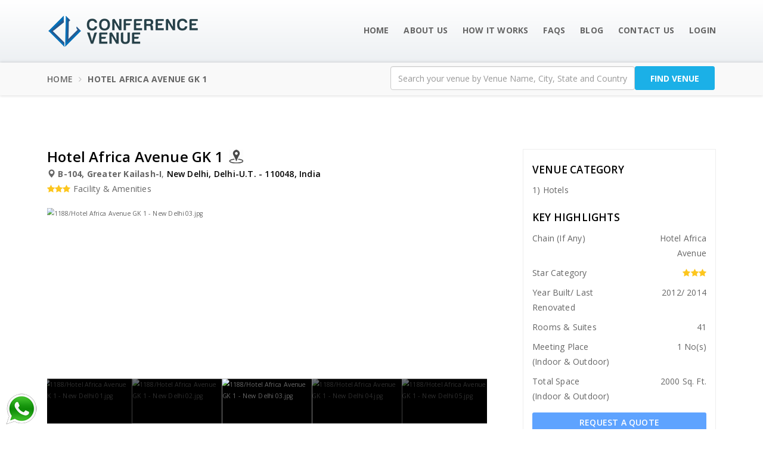

--- FILE ---
content_type: text/html; charset=UTF-8
request_url: https://www.conferencevenue.in/delhi-ut/new-delhi/hotel-africa-avenue-gk-1/1188
body_size: 52017
content:
<!DOCTYPE html>
<html lang="en">

<head>
    <meta http-equiv="Content-Type" content="text/html; charset=utf-8">
    <meta name="google-site-verification" content="Tivw7QRk47Za-rdmAwouMUNZImaAr0SC6K2Jjtgw3bg" />
    <!-- reponsive meta-->
    <meta name="viewport" content="width=device-width, initial-scale=1">
    <!-- CSRF Token -->
    <meta name="csrf-token" content="lJfatpgzGey8qmIRnbnF4YJ0onCr11chcjYp9Ca1">
        <title>Hotel Africa Avenue GK1 - 3 Star Hotel in Delhi | Book Now</title>
    <meta name="description" content="With 41 well-furnished rooms for accommodation, Hotel Africa Avenue GK1 is a fabulous choice for holding conferences on a small scale.">
    <meta name="keywords" content="">
        <link rel="canonical" href="https://www.conferencevenue.in/delhi-ut/new-delhi/hotel-africa-avenue-gk-1/1188" />
    <meta name="author" content="S.V">
    <!-- Bootstrap-->
    <link href="https://www.conferencevenue.in/theme/css/bootstrap.min.css" rel="stylesheet">
    <link href="https://www.conferencevenue.in/theme/css/font-awesome.min.css" rel="stylesheet">
    <!-- strock gap icons-->
    <link rel="stylesheet" href="https://www.conferencevenue.in/theme/css/animate.min.css">
    <!-- owl-carousel-->
    <link rel="stylesheet" href="https://www.conferencevenue.in/theme/vendors/owlcarousel/owl.carousel.css">
    <!-- Main Css-->
    <link rel="stylesheet" href="https://www.conferencevenue.in/theme/css/style.css">
    <link rel="stylesheet" href="https://www.conferencevenue.in/theme/css/responsive.css">
    <link rel="icon" type="image/png" href="https://www.conferencevenue.in/front-assets/img/favicon.ico">
    <!--if IE-->
    <link rel="stylesheet" type="text/css" href="https://www.conferencevenue.in/theme/css/custom.css">
    <!-- Start slick slider -->
    <link rel="stylesheet" type="text/css" href="https://www.conferencevenue.in/front-assets/slick/slick.css">
    <link rel="stylesheet" type="text/css" href="https://www.conferencevenue.in/front-assets/slick/slick-theme.css">
    <link rel="stylesheet" type="text/css" href="https://www.conferencevenue.in/front-assets/css/jssor-slid.css">
    <!--End slick slider -->
    <!-- Google Tag Manager -->
    <script>
        (function(w, d, s, l, i) {
            w[l] = w[l] || [];
            w[l].push({
                'gtm.start': new Date().getTime(),
                event: 'gtm.js'
            });
            var f = d.getElementsByTagName(s)[0],
                j = d.createElement(s),
                dl = l != 'dataLayer' ? '&l=' + l : '';
            j.async = true;
            j.src =
                'https://www.googletagmanager.com/gtm.js?id=' + i + dl;
            f.parentNode.insertBefore(j, f);
        })(window, document, 'script', 'dataLayer', 'GTM-KDC7N9N');
    </script>
    <!-- End Google Tag Manager -->

    <!-- Global site tag (gtag.js) - Google Analytics -->
    <script async src="https://www.googletagmanager.com/gtag/js?id=G-RTL8LL3XRW"></script>
    <script>
        window.dataLayer = window.dataLayer || [];

        function gtag() {
            dataLayer.push(arguments);
        }
        gtag('js', new Date());

        gtag('config', 'G-RTL8LL3XRW');
    </script>
</head>

<body>
    <!-- Google Tag Manager (noscript) -->
    <noscript><iframe src="https://www.googletagmanager.com/ns.html?id=GTM-KDC7N9N" height="0" width="0"
            style="display:none;visibility:hidden"></iframe></noscript>
    <!-- End Google Tag Manager (noscript) -->
 <style type="text/css">
     ol>li {
         list-style: inherit !important;
     }

     .displayNon {
         opacity: 0;
     }
     .CERTIFICATES_style {
         margin-left: 30px;
     }
     .dark-blue {
         background: #3B79CB !important;
         color: #fff;
     }
     
     .light-blue {
         background: #5EA3FF;
         color: #fff;
     }

     td {
         text-align: center;
     }

     th {
         text-align: center;
     }

     .certificate-slider-img>a>img {
         width: 100% !important;
     }
     .res-btn,
:is(.show-details) {
    display: inline-block;
    background-color : 
}

 #myTable th:nth-child(1),
 td:nth-child(1) {
    position: sticky;
    left: 0;
    z-index: 4;
}

#myTable .hiddenColumn {
    display: none;
}
#jssor_1 img[data-u="image"] {
    cursor: zoom-in;
    pointer-events: auto !important;
}

/* Enable touch & click inside JSSOR */
#jssor_1 [data-u="slides"],
#jssor_1 [data-u="slides"] * {
    pointer-events: auto !important;
    touch-action: manipulation !important;
}

#jssor_1 img[data-u="image"] {
    cursor: zoom-in !important;
    -webkit-user-select: none;
    user-select: none;
}
/* FORCE image clicks inside JSSOR */
#jssor_1 [data-u="slides"],
#jssor_1 [data-u="slides"] * {
    pointer-events: auto !important;
}

#jssor_1 img[data-u="image"] {
    cursor: zoom-in !important;
    position: relative;
    z-index: 9999;
}


  /* ================= IMAGE POPUP ================= */

.img-popup {
    position: fixed;
    inset: 0;
    display: none;
    background: rgba(0, 0, 0, 0.96);
    z-index: 99999;

    justify-content: center;
    align-items: center;
}

/* Fullscreen image container */
.popup-content {
    width: 100%;
    height: 100%;
    position: relative;

    display: flex;
    justify-content: center;
    align-items: center;
}

/* Image scaling */
#popupImg {
    max-width: 100%;
    max-height: 100%;
    object-fit: contain;
}

/* Close button */
.popup-close {
    position: fixed;
    top: 12px;
    right: 14px;

    font-size: 32px;
    color: #fff;
    background: rgba(0,0,0,0.5);
    border-radius: 50%;
    width: 44px;
    height: 44px;

    display: flex;
    align-items: center;
    justify-content: center;

    border: none;
    z-index: 100001;
}

/* Navigation arrows */
.popup-nav {
    position: fixed;
    top: 50%;
    transform: translateY(-50%);

    font-size: 34px;
    color: #fff;
    background: rgba(0,0,0,0.4);

    width: 44px;
    height: 44px;
    border-radius: 50%;

    display: flex;
    align-items: center;
    justify-content: center;

    border: none;
    z-index: 100001;
}

.popup-nav.prev {
    left: 10px;
}

.popup-nav.next {
    right: 10px;
}

/* Counter */
.popup-counter {
    position: fixed;
    top: 14px;
    left: 50%;
    transform: translateX(-50%);

    font-size: 13px;
    color: #fff;
    background: rgba(0,0,0,0.45);
    padding: 4px 10px;
    border-radius: 20px;

    z-index: 100001;
}




 </style>



 <style>
     .venue-wrapper {
         position: relative;
     }

     .locked-content {
         filter: blur(4px);
         pointer-events: none;
         user-select: none;
     }
.venue-overlay {
    position: absolute;
    top: 20%;
    left: 50%;  
    transform: translate(-50%, -20%);       

    max-width: 80%;
    padding: 20px;  

    background: rgba(255, 255, 255, 0.92);
    z-index: 10;

    display: flex;
    align-items: center;
    justify-content: center;

    border-radius: 10px;
    box-shadow: 0 10px 30px rgba(0,0,0,0.15);
}


     .overlay-content {
         text-align: center;
         padding: 30px;
         max-width: 400px;
     }

     .overlay-content h3 {
         margin-bottom: 10px;
     }

     .overlay-content p {
         color: #555;
         margin-bottom: 20px;
         font-weight: bold;
     }
     .overlay-content a{
   background-color: #5495e6;
     }
     @media (max-width: 768px) {
   .owl-controls{
       .owl-nav{
           .owl-prev{
               display:block !important;
               position: absolute;
               top: 40%;
               left: -25px;
           }
           .owl-next{
                display:block !important;
                position: absolute; 
                top: 40%;
               right: -25px;
           }
       }
       .owl-dots{
          display:none !important;
       }
   }

     .CERTIFICATES_style {
         margin-left: 0px;
     }
#myTable td,th{
   width:180px !important;
   border-right:1px solid #ddd !important;
   font-size:14px !important;
   padding:5px !important;
   }
#myTable .hiddenColumn {
    display: table-cell;
}
#myTable .hideColumn{
    display: none;
}
   .venue-overlay{
   
   width:60% !important;
     }
 </style>
 <style>
    .shortlist-card {
        display: flex;
        gap: 15px;
        border-bottom: 1px solid #eee;
        padding: 10px 0;
    }
    .removeRes{
    background-color: #fff;
        display: none;
        max-width: 100%;
        padding: 10px 8px;
    }



    .modal-dialog {
        width: 450px;
        max-width: 90%;
    }

    .shortlist-card img {
        width: 120px;
        height: 80px;
        object-fit: cover;
        border-radius: 4px;
    }

    .shortlist-info h5 {
        margin: 0 0 5px;
    }

    .shortlist-info p {
        margin: 0;
        font-size: 13px;
        color: #666;
    }

    .removeVenue {
        margin-top: 5px;
        color: #c00;
        cursor: pointer;
        font-size: 13px;
    }
    @media (max-width: 768px) {
    .removeRes{
    display:block !important;
    }
    button:hover .filter-icon {
  color: #000;
}

    }
</style>

<nav id="main-navigation-wrapper" class="navbar navbar-default _fixed-header _light-header stricky">
    <div class="container">
        <div class="navbar-header">
            <button type="button" data-toggle="collapse" data-target="#main-navigation" aria-expanded="false"
                class="navbar-toggle collapsed"><span class="sr-only">Toggle navigation</span><span
                    class="icon-bar"></span><span class="icon-bar"></span><span class="icon-bar"></span></button><a
                href="https://www.conferencevenue.in" class="navbar-brand"><img alt="Awesome Image"
                    src="https://www.conferencevenue.in/front-assets/img/logo3.png"></a>
        </div>
        <div id="main-navigation" class="collapse navbar-collapse">
            <ul class="nav navbar-nav">
                <li><a href="https://www.conferencevenue.in">Home </a>
                </li>
                <li><a href="https://www.conferencevenue.in/about">About Us </a>
                </li>
                <li><a href="https://www.conferencevenue.in/how_it_works">How It Works</a>
                <li><a href="https://www.conferencevenue.in/faq">Faqs</a></li>
                <li><a href="https://www.conferencevenue.in/blog" target="_blank">Blog</a></li>
                <li><a href="https://www.conferencevenue.in/contact">Contact us</a></li>

                

                                    <li id="nav-login">
                        <a href="https://www.conferencevenue.in/admin">Login</a>
                    </li>
                            </ul>
        </div>
    </div>
</nav>
<!-- Shortlisted Venues Modal -->
<div class="modal fade" id="shortlistModal" tabindex="-1">
    <div class="modal-dialog modal-lg">
        <div class="modal-content">

            <div class="modal-header">
                <h4 class="modal-title">Shortlisted Venues</h4>
                <button type="button" class="close" data-dismiss="modal">&times;</button>
            </div>

            <div class="modal-body " id="shortlistModalBody" style='max-height:500px; overflow-y:auto;'>
                <p class="text-center">Loading...</p>
            </div>
            <div class="modal-footer text-center" id="shortlistFooter">
                <form action="https://www.conferencevenue.in/requestquote" method="POST">
                    <input type="hidden" name="_token" value="lJfatpgzGey8qmIRnbnF4YJ0onCr11chcjYp9Ca1">
                    <input type="hidden" name="id" id="shortlistVenueIds">
                    <button type="submit" class="listReqBtn requestBtn">
                        Request A Quote
                    </button>
                </form>
            </div>
        </div>
    </div>
</div>


<script>
    document.addEventListener('DOMContentLoaded', function() {
        /* ================= SHORTLIST ================= */

        function getVenueCookie() {
            const row = document.cookie.split('; ')
                .find(r => r.startsWith('shortlisted_venues='));
            return row ? decodeURIComponent(row.split('=')[1]) : '';
        }

        function updateShortlistCount(max = 5) {
            const ids = getVenueCookie().split(',').filter(Boolean);
            const el = document.getElementById('shortlistCount');
            if (el) el.textContent = ids.length;

            document.querySelectorAll('.shortlistBtn')
                .forEach(btn => btn.classList.toggle('limit-reached', ids.length >= max));
        }

        updateShortlistCount();

        /* ================= MODAL ================= */

        const openBtn = document.getElementById('openShortlist');
        const modal = document.getElementById('shortlistModal');
        const modalBody = document.getElementById('shortlistModalBody');

        function openModal() {
            modal.classList.add('in');
            modal.style.display = 'block';
            document.body.classList.add('modal-open');

            const backdrop = document.createElement('div');
            backdrop.className = 'modal-backdrop fade in';
            document.body.appendChild(backdrop);

            function close() {
                modal.classList.remove('in');
                modal.style.display = 'none';
                document.body.classList.remove('modal-open');
                backdrop.remove();
            }

            modal.querySelectorAll('[data-dismiss="modal"], .close')
                .forEach(btn => btn.onclick = close);

            backdrop.onclick = close;
        }

        if (openBtn && modal && modalBody) {
            openBtn.addEventListener('click', function() {

                const ids = getVenueCookie();
                openModal();

                if (!ids) {
                    modalBody.innerHTML = '<p class="text-center">No venues shortlisted.</p>';
                    return;
                }

                modalBody.innerHTML = '<p class="text-center">Loading...</p>';

                fetch(`/shortlisted/${ids}`)
                    .then(res => res.json())

                    .then(data => {

                        if (!data.success || !data.data.length) {
                            modalBody.innerHTML =
                                '<p class="text-center">No venues shortlisted.</p>';
                            document.getElementById('shortlistFooter').style.display = 'none';
                            return;
                        }

                        let html = '';
                        document.getElementById('shortlistFooter').style.display = 'block';

                        data.data.forEach(v => {
                            const imgUrl = `/uploads/venues/${v.vid}/${v.image_name}`;
                            document.getElementById('shortlistVenueIds').value = ids;
                            html += `
            <div class="shortlist-card">
         
                <img src="https://www.conferencevenue.in/admin/upload/${v.vid}/${v.image_name}" 
     alt="${v.venue_name}" 
     style="height:70px;">

                <div class="shortlist-info">
                    <h5>${v.venue_name}</h5>
                    <p>${v.venue_city}, ${v.venue_state} - ${v.venue_pin}</p>
                    <span class="removeVenue" data-id="${v.vid}">
                        ❌ Remove
                    </span>
                </div>
            </div> 
        `;
                        });

                        modalBody.innerHTML = html;


                    })

                    .catch(() => {
                        modalBody.innerHTML =
                            '<p class="text-danger text-center">Failed to load venues.</p>';
                    });
            });
        }

    });
    document.addEventListener('click', function(e) {
        function getVenueCookie() {
            const row = document.cookie.split('; ')
                .find(r => r.startsWith('shortlisted_venues='));
            return row ? decodeURIComponent(row.split('=')[1]) : '';
        }

        function updateShortlistCount(max = 5) {
            const ids = getVenueCookie().split(',').filter(Boolean);
            
            const el = document.getElementById('shortlistCount');
            if (el) el.textContent = ids.length;

            document.querySelectorAll('.shortlistBtn')
                .forEach(btn => btn.classList.toggle('limit-reached', ids.length >= max));
        }
        if (!e.target.classList.contains('removeVenue')) return;

        const removeId = e.target.dataset.id;

        let ids = getVenueCookie().split(',').filter(Boolean);
        ids = ids.filter(id => id != removeId);
   document.getElementById('shortlistVenueIds').value = ids;
        document.cookie =
            'shortlisted_venues=' + encodeURIComponent(ids.join(',')) +
            '; path=/; max-age=2592000';

        updateShortlistCount();
        e.target.closest('.shortlist-card').remove();
    });
</script>
  <section class="row final-breadcrumb">
     <div class="container">
         <div class="row">
             <div class="col-md-6">
                 <ol class="breadcrumb">
                     <li><a href="https://www.conferencevenue.in">Home</a></li>
                     <li class="active">Hotel Africa Avenue GK 1</li>
                     
                 </ol>
             </div>
             <div class="col-md-6" style="margin-top: 6px; position: relative;">
                 <form action="https://www.conferencevenue.in/getSuggetion" method="GET">
                     <div class="col-md-9 col-xs-12 padding-zero">
                         <div class="ui-widget">
                             <input id="tags" class="form-control form-input-height typeahead ShowingText"
                                 required="" name="venue"
                                 placeholder="Search your venue by Venue Name, City, State and Country"
                                 autocomplete="off">
                         </div>
                     </div>
                     <div class="col-md-3 col-xs-12 padding-zero">
                         <button type="submit" class="btn btn-success form-input-height nhs-btn3 marginTopBtn">Find
                             Venue</button>
                     </div>
                 </form>
             </div>
         </div>
     </div>
 </section>
 <!-- Header  Slider style-->
 
 <!-- ######## -->
  <script type="application/ld+json">
          {
            "@context": "https://schema.org/",
            "@type": "Review",
            "itemReviewed": {
              "@type": "Hotel",
              "image": "https://www.conferencevenue.in/admin/upload/1188/Hotel Africa Avenue GK 1 - New Delhi 01.jpg",
              "name": "Hotel Africa Avenue GK 1", 
              "telephone": " +91 011-45088276 , 9711974900",
              "address" :{
                "@type": "PostalAddress",
                "streetAddress": "B-104, Greater Kailash-I",
                "addressLocality": "New Delhi",
                "addressRegion": "",
                "postalCode": "",
                "addressCountry": "NA"
              }
            },
            "reviewRating": {
              "@type": "Rating",
              "ratingValue": "3"
            },
            "name": "Hotel Africa Avenue GK 1",
            "author": {
              "@type": "Person",
              "name": "Facility &amp; Amenities"
            },
            "reviewBody": "The Hotel Africa Avenue GK 1 is great.",
            "publisher": {
              "@type": "Organization",
              "name": ""
            }
          }
          </script>
  <!-- ######## -->
 <section class="container clearfix common-pad-inner">
     <div class="row">

         <div class="col-md-8">
             <div class="cv-venue-detail">
                 <address>
                     <span class="add-line-1">
                         Hotel Africa Avenue GK 1</span> <span style=" position: relative; top: -5px; left: 5px;"
                         id="nearByHot"><img src="https://www.conferencevenue.in/front-assets/img/locAround.png"
                             alt="locAround.png" /></span><br>
                     <span class="add-line-4"><span class="glyphicon glyphicon-map-marker"></span>
                         <b>B-104, Greater Kailash-I</b></span>,
                     <span class="add-line-2">New Delhi, Delhi-U.T. - 110048, India</span><br>
                     <span class="add-line-3"><span class="rating"><i class='fa fa-star'></i><i class='fa fa-star'></i><i class='fa fa-star'></i></span>
                         Facility &amp; Amenities</span><br>
                 </address>
             </div>
             <!-- Slider -->

             <div>
                 <script src="https://www.conferencevenue.in/front-assets/js/jssor.slider-27.5.0.min.js" type="text/javascript"></script>
                 <script src="https://www.conferencevenue.in/front-assets/js/jssor-slid.js" type="text/javascript"></script>
                 <div id="jssor_1"
                     style="position:relative;margin:0 auto;top:0px;left:0px;width:980px;height:480px;overflow:hidden;visibility:hidden;">
                     <!-- Loading Screen -->
                     <div data-u="loading" class="jssorl-009-spin"
                         style="position:absolute;top:0px;left:0px;width:100%;height:100%;text-align:center;background-color:rgba(0,0,0,0.7);">
                         <img style="margin-top:-19px;position:relative;top:50%;width:38px;height:38px;"
                             src="https://www.conferencevenue.in/front-assets/js/spin.svg" alt="spin.svg" />
                     </div>


                     <div data-u="slides"
                         style="cursor:default;position:relative;top:0px;left:0px;width:980px;height:380px;overflow:hidden;">
                                                                                                            <div>
                                 <p class="imgCount">
                                     1/9</p>
                               <img
    data-u="image"
    src="https://www.conferencevenue.in/admin/upload/1188/Hotel Africa Avenue GK 1 - New Delhi 01.jpg"
    class="jssor-preview-img"
    data-index="0"
    alt="1188/Hotel Africa Avenue GK 1 - New Delhi 01.jpg"
/>
                                 <div data-u="thumb">
                                     <!-- <p class="imgCount">1/9</p> -->
                                     <img data-u="thumb" src="https://www.conferencevenue.in/admin/upload/1188/Hotel Africa Avenue GK 1 - New Delhi 01.jpg"
                                         alt="1188/Hotel Africa Avenue GK 1 - New Delhi 01.jpg" />
                                 </div>
                             </div>
                                                                                                                <div>
                                 <p class="imgCount">
                                     2/9</p>
                               <img
    data-u="image"
    src="https://www.conferencevenue.in/admin/upload/1188/Hotel Africa Avenue GK 1 - New Delhi 02.jpg"
    class="jssor-preview-img"
    data-index="1"
    alt="1188/Hotel Africa Avenue GK 1 - New Delhi 02.jpg"
/>
                                 <div data-u="thumb">
                                     <!-- <p class="imgCount">2/9</p> -->
                                     <img data-u="thumb" src="https://www.conferencevenue.in/admin/upload/1188/Hotel Africa Avenue GK 1 - New Delhi 02.jpg"
                                         alt="1188/Hotel Africa Avenue GK 1 - New Delhi 02.jpg" />
                                 </div>
                             </div>
                                                                                                                <div>
                                 <p class="imgCount">
                                     3/9</p>
                               <img
    data-u="image"
    src="https://www.conferencevenue.in/admin/upload/1188/Hotel Africa Avenue GK 1 - New Delhi 03.jpg"
    class="jssor-preview-img"
    data-index="2"
    alt="1188/Hotel Africa Avenue GK 1 - New Delhi 03.jpg"
/>
                                 <div data-u="thumb">
                                     <!-- <p class="imgCount">3/9</p> -->
                                     <img data-u="thumb" src="https://www.conferencevenue.in/admin/upload/1188/Hotel Africa Avenue GK 1 - New Delhi 03.jpg"
                                         alt="1188/Hotel Africa Avenue GK 1 - New Delhi 03.jpg" />
                                 </div>
                             </div>
                                                                                                                <div>
                                 <p class="imgCount">
                                     4/9</p>
                               <img
    data-u="image"
    src="https://www.conferencevenue.in/admin/upload/1188/Hotel Africa Avenue GK 1 - New Delhi 04.jpg"
    class="jssor-preview-img"
    data-index="3"
    alt="1188/Hotel Africa Avenue GK 1 - New Delhi 04.jpg"
/>
                                 <div data-u="thumb">
                                     <!-- <p class="imgCount">4/9</p> -->
                                     <img data-u="thumb" src="https://www.conferencevenue.in/admin/upload/1188/Hotel Africa Avenue GK 1 - New Delhi 04.jpg"
                                         alt="1188/Hotel Africa Avenue GK 1 - New Delhi 04.jpg" />
                                 </div>
                             </div>
                                                                                                                <div>
                                 <p class="imgCount">
                                     5/9</p>
                               <img
    data-u="image"
    src="https://www.conferencevenue.in/admin/upload/1188/Hotel Africa Avenue GK 1 - New Delhi 05.jpg"
    class="jssor-preview-img"
    data-index="4"
    alt="1188/Hotel Africa Avenue GK 1 - New Delhi 05.jpg"
/>
                                 <div data-u="thumb">
                                     <!-- <p class="imgCount">5/9</p> -->
                                     <img data-u="thumb" src="https://www.conferencevenue.in/admin/upload/1188/Hotel Africa Avenue GK 1 - New Delhi 05.jpg"
                                         alt="1188/Hotel Africa Avenue GK 1 - New Delhi 05.jpg" />
                                 </div>
                             </div>
                                                                                                                <div>
                                 <p class="imgCount">
                                     6/9</p>
                               <img
    data-u="image"
    src="https://www.conferencevenue.in/admin/upload/1188/Hotel Africa Avenue GK 1 - New Delhi 06.jpg"
    class="jssor-preview-img"
    data-index="5"
    alt="1188/Hotel Africa Avenue GK 1 - New Delhi 06.jpg"
/>
                                 <div data-u="thumb">
                                     <!-- <p class="imgCount">6/9</p> -->
                                     <img data-u="thumb" src="https://www.conferencevenue.in/admin/upload/1188/Hotel Africa Avenue GK 1 - New Delhi 06.jpg"
                                         alt="1188/Hotel Africa Avenue GK 1 - New Delhi 06.jpg" />
                                 </div>
                             </div>
                                                                                                                <div>
                                 <p class="imgCount">
                                     7/9</p>
                               <img
    data-u="image"
    src="https://www.conferencevenue.in/admin/upload/1188/Hotel Africa Avenue GK 1 - New Delhi 07.jpg"
    class="jssor-preview-img"
    data-index="6"
    alt="1188/Hotel Africa Avenue GK 1 - New Delhi 07.jpg"
/>
                                 <div data-u="thumb">
                                     <!-- <p class="imgCount">7/9</p> -->
                                     <img data-u="thumb" src="https://www.conferencevenue.in/admin/upload/1188/Hotel Africa Avenue GK 1 - New Delhi 07.jpg"
                                         alt="1188/Hotel Africa Avenue GK 1 - New Delhi 07.jpg" />
                                 </div>
                             </div>
                                                                                                                <div>
                                 <p class="imgCount">
                                     8/9</p>
                               <img
    data-u="image"
    src="https://www.conferencevenue.in/admin/upload/1188/Hotel Africa Avenue GK 1 - New Delhi 08.jpg"
    class="jssor-preview-img"
    data-index="7"
    alt="1188/Hotel Africa Avenue GK 1 - New Delhi 08.jpg"
/>
                                 <div data-u="thumb">
                                     <!-- <p class="imgCount">8/9</p> -->
                                     <img data-u="thumb" src="https://www.conferencevenue.in/admin/upload/1188/Hotel Africa Avenue GK 1 - New Delhi 08.jpg"
                                         alt="1188/Hotel Africa Avenue GK 1 - New Delhi 08.jpg" />
                                 </div>
                             </div>
                                                                                                                <div>
                                 <p class="imgCount">
                                     9/9</p>
                               <img
    data-u="image"
    src="https://www.conferencevenue.in/admin/upload/1188/Hotel Africa Avenue GK 1 - New Delhi 09.jpg"
    class="jssor-preview-img"
    data-index="8"
    alt="1188/Hotel Africa Avenue GK 1 - New Delhi 09.jpg"
/>
                                 <div data-u="thumb">
                                     <!-- <p class="imgCount">9/9</p> -->
                                     <img data-u="thumb" src="https://www.conferencevenue.in/admin/upload/1188/Hotel Africa Avenue GK 1 - New Delhi 09.jpg"
                                         alt="1188/Hotel Africa Avenue GK 1 - New Delhi 09.jpg" />
                                 </div>
                             </div>
                                                                           </div>

                     <!-- Thumbnail Navigator -->
                     <div data-u="thumbnavigator" class="jssort111"
                         style="position:absolute;left:0px;bottom:0px;width:980px;height:100px;cursor:default;"
                         data-autocenter="1" data-scale-bottom="0.75">
                         <div data-u="slides">
                             <div data-u="prototype" class="p">
                                 <div data-u="thumbnailtemplate" class="t"></div>
                             </div>
                         </div>
                     </div>
                     <!-- Arrow Navigator -->
                     <div data-u="arrowleft" class="jssora051" style="width:55px;height:55px;top:162px;left:25px;"
                         data-autocenter="2" data-scale="0.75" data-scale-left="0.75">
                         <svg viewbox="0 0 16000 16000" style="position:absolute;top:0;left:0;width:100%;height:100%;">
                             <polyline class="a" points="11040,1920 4960,8000 11040,14080 "></polyline>
                         </svg>
                     </div>
                     <div data-u="arrowright" class="jssora051" style="width:55px;height:55px;top:162px;right:25px;"
                         data-autocenter="2" data-scale="0.75" data-scale-right="0.75">
                         <svg viewbox="0 0 16000 16000" style="position:absolute;top:0;left:0;width:100%;height:100%;">
                             <polyline class="a" points="4960,1920 11040,8000 4960,14080 "></polyline>
                         </svg>
                     </div>
                 </div>
                 <script type="text/javascript">
                     jssor_1_slider_init();
                 </script>
             </div>

<div id="imgPopup" class="img-popup" aria-hidden="true">
    <button id="closePopup" class="popup-close">&times;</button>
    <button id="prevBtn" class="popup-nav prev">&#10094;</button>

    <div class="popup-content">
        <img id="popupImg" src="" alt="Preview">
        <div id="popupCounter" class="popup-counter"></div>
    </div>

    <button id="nextBtn" class="popup-nav next">&#10095;</button>
</div>

         </div>

         <div class="col-md-4">
             <div class="single-sidebar-widget sroom-sidebar">
                 <div class="kethehlights book-r-form">
                     <div class="col-md-12 marginTop">
                         <h4><b>Venue Category</b></h4>
                        
                     </div>
                                          <div class="col-md-6" style="white-space: pre-wrap;">1) Hotels</div>
                                          <div class="book-form">

                         <div class="col-md-12 marginTop">
                             <h4><b>Key Highlights</b></h4>
                             <div class="row">
                                 <div class="col-md-6">Chain (If Any)</div>
                                 <div class="col-md-6 textright">Hotel Africa Avenue</div>
                             </div>

                             <div class="row marginEight">
                                 <div class="col-md-6">Star Category</div>
                                 <div class="col-md-6 textright"><span
                                         class="rating"><i class='fa fa-star'></i><i class='fa fa-star'></i><i class='fa fa-star'></i></span></div>
                             </div>

                             <div class="row marginEight">
                                 <div class="col-md-6">Year Built/ Last Renovated</div>
                                 <div class="col-md-6 textright">
                                     2012/ 2014</div>
                             </div>

                             <div class="row marginEight">
                                 <div class="col-md-6">Rooms &amp; Suites</div>
                                 <div class="col-md-6 textright">41</div>
                             </div>

                             <div class="row marginEight">
                                 <div class="col-md-6">Meeting Place<br />(Indoor & Outdoor)</div>
                                 <div class="col-md-6 textright">1 No(s)
                                 </div>
                             </div>

                             <div class="row marginEight">
                                 <div class="col-md-6">Total Space<br />(Indoor & Outdoor)</div>
                                 <div class="col-md-6 textright">2000 Sq. Ft.
                                 </div>
                             </div>

                         </div>

                         <div class="col-md-12 marginTop marginBotm">
                             <div class="chk-button">
                                 <!-- <a href="https://www.conferencevenue.in/requestquote/1188"> -->
                                                                      <input type="hidden" name="id" value="1188">
                                              <a 
                                              href='https://www.conferencevenue.in/admin'
                                               style="text-align: center;" class="res-btn ">Request A Quote</a>
                                                                     <!-- </a> -->
                             </div>
                         </div>
                     </div>
                 </div>
             </div>
         </div>

     </div>

     <div class="row">
         <div class="col-md-8">

             <div class="row step-wise-menu">
                 <div class="col-md-3 step-wise bg-active" id="general_info">General Info</div>
                 <div class="col-md-3 step-wise" id="access_to_venue">Access to Venue</div>
                 <div class="col-md-3 step-wise" id="room_details">Room Details</div>
                 <div class="col-md-3 step-wise" id="hall_details">Hall Details</div>
                 <hr>
             </div>

             <!-- ####### Start General Info ######-->

             <div class="room-dec-wrapper general_info common-step">
                 <div class="cv-venue-detail">
                     <h3 class="cv-heading">
                         <span>Contact Info</span>
                     </h3>
                     <address class="contact-info padding-zero">
                         <div class="row">
                                                              <div class="col-md-6">
                                     <span><i class="fa fa-phone"></i> Phone No.: </span>+91 9811154621
                                 </div>
                                 <div class="col-md-6">
                                     <span><i class="fa fa-envelope"></i> Email: </span>
                                     mukesh@conferencevenue.in
                                 </div>
                                                      </div>
                     </address>
                 </div>

                 <h3 class="cv-heading">
                     <span>DESCRIPTION</span>
                 </h3>
                 <div class="uk">
                     <p><p style="text-align:justify">Hotel Africa Avenue GK 1 is a 3 star facility &amp; amenities hotel in New Delhi, India.</p>

<p style="text-align:justify">The hotel offers a conference hall for meetings, conferences and gatherings.</p>

<p style="text-align:justify">The hotel is having 41 comfortable &amp; well-furnished sleeping rooms.</p>
</p>
                     <p><b>Managed By</b>: Hotel Africa Avenue</p>
                     <p class="fontweight">Location Advantage(s): <p style="text-align:justify">Hotel Africa Avenue GK 1 is situated in Greater Kailash near to M-Block market and also near to shopping and tourist attractions.</p>
                     </p>
                     <p><b>Member Of:</b> No</p>
                     <p class="fontweight">Awards (If Any): <p style="text-align:justify">No</p>
</p>
                     <p><b>Languages Spoken:</b> English, Hindi</p>
                     <p><b>Activities At The Venue:</b> <br>Leisure Activities: Fitness Centre</p>
                     <p class="fontweight">Pet Policy: <p style="text-align:justify">Pets not allowed</p>
</p>
                     <p class="fontweight">Any Special Information Regarding Venue:
                         <p style="text-align:justify">No</p>
</p>
                 </div>
                 <!-- resturant Bar -->
                 <h3 class="cv-heading">
                     <span>Restaurant & Bar Info</span>
                 </h3>
                 <div class="other-information">
                     <div class="row">
                                                      <div class="col-md-12">
                                 <div class="row line-height">
                                     <div class="col-md-4 padding-right"><span>Restaurant(s) And Their Location:</span>
                                     </div>
                                     <div class="col-md-8 fontJustfy">The Restaurant - Multi Cuisine (Lobby Level)</div>
                                 </div>
                             </div>
                                                      <div class="col-md-12">
                                 <div class="row line-height">
                                     <div class="col-md-4 padding-right"><span>Bar(s) And Their Location:</span>
                                     </div>
                                     <div class="col-md-8 fontJustfy">Not Available</div>
                                 </div>
                             </div>
                                                      <div class="col-md-12">
                                 <div class="row line-height">
                                     <div class="col-md-4 padding-right"><span>License For Liquor:</span>
                                     </div>
                                     <div class="col-md-8 fontJustfy">No</div>
                                 </div>
                             </div>
                                                      <div class="col-md-12">
                                 <div class="row line-height">
                                     <div class="col-md-4 padding-right"><span>Hotel Purchased Liquor Only:</span>
                                     </div>
                                     <div class="col-md-8 fontJustfy">No</div>
                                 </div>
                             </div>
                                                      <div class="col-md-12">
                                 <div class="row line-height">
                                     <div class="col-md-4 padding-right"><span>Liquor Allowed From Outside:</span>
                                     </div>
                                     <div class="col-md-8 fontJustfy">Yes (with Day License & Corkage Charges)</div>
                                 </div>
                             </div>
                                              </div>
                 </div>
                 <!-- other information -->
                 <h3 class="cv-heading">
                     <span>Other Information</span>
                 </h3>
                 <div class="other-information">
                     <div class="row">
                                                      <div class="col-md-6">
                                 <div class="row line-height">
                                     <div class="col-md-4 padding-right"><span>Outdoor Space:</span>
                                     </div>
                                     <div class="col-md-8">No</div>
                                 </div>
                             </div>
                                                      <div class="col-md-6">
                                 <div class="row line-height">
                                     <div class="col-md-4 padding-right"><span>Types Of Credit Cards Accepted:</span>
                                     </div>
                                     <div class="col-md-8">Amex, MasterCard, VISA</div>
                                 </div>
                             </div>
                                                      <div class="col-md-6">
                                 <div class="row line-height">
                                     <div class="col-md-4 padding-right"><span>Inside/Outside Parking Space:</span>
                                     </div>
                                     <div class="col-md-8">Outside - 30 Cars</div>
                                 </div>
                             </div>
                                                      <div class="col-md-6">
                                 <div class="row line-height">
                                     <div class="col-md-4 padding-right"><span>Types Of Debit Cards Accepted:</span>
                                     </div>
                                     <div class="col-md-8">MasterCard, RuPay, VISA</div>
                                 </div>
                             </div>
                                                      <div class="col-md-6">
                                 <div class="row line-height">
                                     <div class="col-md-4 padding-right"><span>Valet Parking:</span>
                                     </div>
                                     <div class="col-md-8">Not Chargeable</div>
                                 </div>
                             </div>
                                                      <div class="col-md-6">
                                 <div class="row line-height">
                                     <div class="col-md-4 padding-right"><span>Nearest ATM:</span>
                                     </div>
                                     <div class="col-md-8">0.1 Km.</div>
                                 </div>
                             </div>
                                                      <div class="col-md-6">
                                 <div class="row line-height">
                                     <div class="col-md-4 padding-right"><span>Car Rental:</span>
                                     </div>
                                     <div class="col-md-8">In-House: No, Outsourced: Yes</div>
                                 </div>
                             </div>
                                                      <div class="col-md-6">
                                 <div class="row line-height">
                                     <div class="col-md-4 padding-right"><span>Currency Exchange:</span>
                                     </div>
                                     <div class="col-md-8">In-House: Yes, Outsourced: No</div>
                                 </div>
                             </div>
                                                      <div class="col-md-6">
                                 <div class="row line-height">
                                     <div class="col-md-4 padding-right"><span>Laundry Service:</span>
                                     </div>
                                     <div class="col-md-8">In-House: No, Outsourced: Yes</div>
                                 </div>
                             </div>
                                                      <div class="col-md-6">
                                 <div class="row line-height">
                                     <div class="col-md-4 padding-right"><span>Babysitter:</span>
                                     </div>
                                     <div class="col-md-8">In-House: No, Outsourced: No</div>
                                 </div>
                             </div>
                                                      <div class="col-md-6">
                                 <div class="row line-height">
                                     <div class="col-md-4 padding-right"><span>Wheelchair:</span>
                                     </div>
                                     <div class="col-md-8">In-House: Yes, Outsourced: No</div>
                                 </div>
                             </div>
                                                      <div class="col-md-6">
                                 <div class="row line-height">
                                     <div class="col-md-4 padding-right"><span>Doctor On Call:</span>
                                     </div>
                                     <div class="col-md-8">In-House: No, Outsourced: Yes</div>
                                 </div>
                             </div>
                                                      <div class="col-md-6">
                                 <div class="row line-height">
                                     <div class="col-md-4 padding-right"><span>Elevator:</span>
                                     </div>
                                     <div class="col-md-8">In-House: Yes, Outsourced: No</div>
                                 </div>
                             </div>
                                              </div>
                 </div>
             </div>

             <!-- ####### End General Info ######-->

             <!-- ########### Start Accsess to Venue  ###########-->
             <div class="venue-wrapper ">
                 <div class="access_to_venue common-step hidden locked-content">
                     <!-- <h2>Access to Venue</h2> -->
                     <div class="cv-venue-detail">

                         <h3 class="cv-heading">
                             <span>Map</span>
                         </h3>
                         <iframe src="https://www.google.com/maps/embed?pb=!1m18!1m12!1m3!1d3504.721293888876!2d77.22898641455767!3d28.54809579464938!2m3!1f0!2f0!3f0!3m2!1i1024!2i768!4f13.1!3m3!1m2!1s0x390ce230e582cd1d%3A0x32c939fa75d9ac3e!2sHotel+Africa+Avenue!5e0!3m2!1sen!2sin!4v1471002281117" height=150
                             style="border:0;width: 100%;" allowfullscreen></iframe>

                         <h3 class="cv-heading">
                             <span>DISTANCE FROM HOTEL/ VENUE</span>
                         </h3>

                         <div class="row">
                             <div class="col-xs-12 col-sm-6 col-md-3 col-lg-3">

                                 <i class="fa fa-plane" aria-hidden="true"></i>
                                 <span class="hv-head"> Airport(s)</span><br>
                                                                  <p class="marginTop fs-13">Indira Gandhi International Airport (DEL) - Domestic (T1D)
                                     <br><strong>City: </strong>New Delhi
                                     <br><strong>Approx. Distance:
                                     </strong>15.5 Km(s).                                 </p>
                                                                  <p class="marginTop fs-13">Indira Gandhi International Airport (DEL) - International (T3)
                                     <br><strong>City: </strong>New Delhi
                                     <br><strong>Approx. Distance:
                                     </strong>20 Km(s).                                 </p>
                                 
                                 <p class="marginTop"><i class="fa fa-h-square"></i>
                                     <span class="hv-head">Helipad Details</span><br>
                                 </p>
                                                                  <p class="fs-13"><strong>Latidute: </strong>NA                                     <br><strong>Longitude: </strong>NA                                 </p>
                                 
                                 <p><i class="fa fa-ship" aria-hidden="true"></i>
                                     <span class="hv-head">Ferry Terminal(s)</span><br>
                                 </p>
                                 <div class="noServiceBg">No Services Exist</div>
                             </div>

                             <div class="col-xs-12 col-sm-6 col-md-3 col-lg-3">
                                 <i class="fa fa-train" aria-hidden="true"></i>
                                 <span class="hv-head"> Railway Station(s)</span><br>

                                                                  <p class="marginTop fs-13">Hazrat Nizamuddin Railway Station (NZM)
                                     <br><strong>City: </strong>New Delhi
                                     <br><strong>Approx. Distance:
                                     </strong>7 Km(s).                                 </p>
                                                                  <p class="marginTop fs-13">New Delhi Railway Station (NDLS)
                                     <br><strong>City: </strong>New Delhi
                                     <br><strong>Approx. Distance:
                                     </strong>12 Km(s).                                 </p>
                                                                  <p class="marginTop fs-13">Delhi Railway Station (DLI)
                                     <br><strong>City: </strong>Delhi
                                     <br><strong>Approx. Distance:
                                     </strong>14 Km(s).                                 </p>
                                                                  <p class="marginTop fs-13">Delhi Cantt. Railway Station (DEC)
                                     <br><strong>City: </strong>New Delhi
                                     <br><strong>Approx. Distance:
                                     </strong>18 Km(s).                                 </p>
                                                                  <p class="marginTop fs-13">Anand Vihar Terminal Railway Station (ANVT)
                                     <br><strong>City: </strong>Delhi
                                     <br><strong>Approx. Distance:
                                     </strong>20 Km(s).                                 </p>
                                                              </div>

                             <div class="col-xs-12 col-sm-6 col-md-3 col-lg-3">
                                 <i class="fa fa-bus" aria-hidden="true"></i>
                                 <span class="hv-head"> Main Bus Stand(s)</span><br>

                                                                  <p class="marginTop fs-13">Vir Hakikat Rai ISBT (Sarai Kale Khan)
                                     <br><strong>City: </strong>New Delhi
                                     <br><strong>Approx. Distance:
                                     </strong>8.5 Km(s).                                 </p>
                                                                  <p class="marginTop fs-13">Maharana Pratap ISBT (Kashmere Gate)
                                     <br><strong>City: </strong>Delhi
                                     <br><strong>Approx. Distance:
                                     </strong>14.5 Km(s).                                 </p>
                                                                  <p class="marginTop fs-13">Swami Vivekanand ISBT (Anand Vihar)
                                     <br><strong>City: </strong>Delhi
                                     <br><strong>Approx. Distance:
                                     </strong>20 Km(s).                                 </p>
                                                              </div>

                             <div class="col-xs-12 col-sm-6 col-md-3 col-lg-3">
                                 <i class="fa fa-subway" aria-hidden="true"></i>
                                 <span class="hv-head"> Metro Station(s)</span><br>
                                                                  <p class="marginTop fs-13">Kailash Colony Metro Station (Violet Line)
                                     <br><strong>Approx. Distance:
                                     </strong>1.5 Km(s).</p>
                                                                  <p class="marginTop fs-13">Nehru Place Metro Station (Violet Line)
                                     <br><strong>Approx. Distance:
                                     </strong>3 Km(s).</p>
                                 
                                 <i class="fa fa-picture-o" aria-hidden="true"></i>
                                 <span class="hv-head">Major Exhibition/ Fair Ground(s)</span><br>

                                                                  <p class="marginTop fs-13">India Habitat Centre (IHC)
                                     <br><strong>City: </strong>New Delhi
                                     <br><strong>Approx. Distance:
                                     </strong>6.5 Km(s).                                 </p>
                                                                  <p class="marginTop fs-13">Bharat Mandapam
                                     <br><strong>City: </strong>New Delhi
                                     <br><strong>Approx. Distance:
                                     </strong>8.5 Km(s).                                 </p>
                                                              </div>
                         </div>

                         <h3 class="cv-heading">
                             <span>IMPORTANT CONTACTS</span>
                         </h3>

                         <div class="row">
                             <div class="col-xs-12 col-sm-12 col-md-6 col-lg-6">
                                 <i class="fa fa-taxi" aria-hidden="true"></i>
                                 <span class="hv-head">Police Station(s)</span><br>
                                                                                                                                            <p class="marginTop fs-13">Greater Kailash-I Police Station
                                         <br><strong>Address: </strong>Near NDTV Office, Greater Kailash-I, New Delhi - 110048
                                         <br><strong>Phone No.: </strong>+91 11-29249617
                                         <br><strong>Approx. Distance:
                                         </strong>0.8 Km(s).                                     </p>
                                                                                                                                                                                                          </div>

                             <div class="col-xs-12 col-sm-12 col-md-6 col-lg-6">
                                 <i class="fa fa-hospital-o" aria-hidden="true"></i>
                                 <span class="hv-head">Hospital(s)</span><br>
                                                                                                                                            <p class="marginTop fs-13">SCI International Hospital
                                         <br><strong>Address: </strong>M-4, Greater Kailash-I, Near M Block Market, New Delhi - 110048
                                         <br><strong>Phone No.: </strong>+91 11-29242429, 7065558894
                                         <br><strong>Approx. Distance:
                                         </strong>0.55 Km(s).                                     </p>
                                                                                                                                                <p class="marginTop fs-13">Fortis C-DOC Hospital
                                         <br><strong>Address: </strong>B-16, Chirag Enclave (Opp. Nehru Place), New Delhi - 110048
                                         <br><strong>Phone No.: </strong>+91 11-49101221, 22, 8130359222
                                         <br><strong>Approx. Distance:
                                         </strong>2.5 Km(s).                                     </p>
                                                                                                                                    </div>
                         </div>
                     </div>
                 </div>
                <div class="venue-overlay access_to_venue common-step hidden ">
                    <div class="login-card">
                        <h3> <strong>Please login to see full details </strong></h3>
                        <p>You need to be login to see <strong> Access Venue Information.</strong></p>

                        <a href="https://www.conferencevenue.in/admin" class="res-btn show-details" style="background-color:#5495e6;">
                            Login
                        </a>
                    </div>
                 </div>
             </div>
             <!-- ########### End Accsess to Venue  ###########-->
         </div>
         <div class="col-md-4">
             <!-- ###slider certificate### -->
                          <!-- ###end slider certificate ### -->
             <div style="margin-top: 15px;">
                              </div>
         </div>
     </div>

     <div class="row">
         <div class="col-xs-12 col-md-12">
           <div class="venue-wrapper ">
             <!-- ########### Start Room Details  ###########-->
             <div class="tab-content room_details common-step hidden locked-content">
                                      <div class="venne-detail" style="overflow-x:hidden; ">
                         <h3 class="cv-heading">
                             <span>ROOM DETAILS</span>
                         </h3>
                         <div class="row-tab">
                             <table class="roomviewlist" width="100%" cellpadding="0" id="roomviewlistid">
                                 <tbody class="border-td">
                                     <tr>
                                         <th width="9%" style="padding:0px;">
                                             <table class="roomviewlist  table tbl-tab" width="100%"
                                                 cellpadding="0">
                                                 <tbody>
                                                     <tr class="tableCenter">
                                                         <th colspan="2" style="position: sticky; left: 0px; z-index: 6; background-color: #fff;    "><img
                                                                 src="https://www.conferencevenue.in/front-assets/img/totalroom.png"
                                                                 alt="totalroom.png"></th>
                                                         <th colspan="2"><img
                                                                 src="https://www.conferencevenue.in/front-assets/img/1.png"
                                                                 alt="1.png"></th>
                                                         <th colspan="2"><img
                                                                 src="https://www.conferencevenue.in/front-assets/img/2.png"
                                                                 alt="2.png"></th>
                                                         <th colspan="2"><img
                                                                 src="https://www.conferencevenue.in/front-assets/img/3.png"
                                                                 alt="Double Room"></th>
                                                         <th colspan="2"><img
                                                                 src="https://www.conferencevenue.in/front-assets/img/suiteroom.png"
                                                                 alt="suiteroom.png"></th>
                                                         <th><img src="https://www.conferencevenue.in/front-assets/img/4.png"
                                                                 alt="4.png"> </th>
                                                         <th><img src="https://www.conferencevenue.in/front-assets/img/physciallychallangedroom.png"
                                                                 alt="physciallychallangedroom.png"></th>
                                                         <th><img src="https://www.conferencevenue.in/front-assets/img/interconnectedroom.png"
                                                                 alt="interconnectedroom.png"></th>
                                                     </tr>
                                                     <tr>
                                                         <th colspan="2" style="position: sticky; left: 0px; z-index: 6;">Total Room(s), Suite(s), Apartment(s) &amp;
                                                             Villa(s)</th>
                                                         <th colspan="2">Single Room(s)</th>
                                                         <th colspan="2">Twin Room(s)</th>
                                                         <th colspan="2">Double Room(s)</th>
                                                         <th colspan="2">Suite(s), Apartment(s) &amp; Villa(s)</th>
                                                         <th>Triple Room(s)</th>
                                                         <th>Physically Challenged Room(s)</th>
                                                         <th width="7%">Interconnected Room(s)</th>
                                                     </tr>
                                                     <tr>
                                                         <th width="24%" style="position: sticky; left: 0px; z-index: 6;">AC</th>
                                                         <th width="8%" style="position: sticky; left: 75px; z-index: 6 ;">Non AC</th>
                                                         <th width="6%">AC</th>
                                                         <th width="6%">Non AC</th>
                                                         <th width="5%">AC </th>
                                                         <th width="6%">Non AC</th>
                                                         <th width="5%">AC</th>
                                                         <th width="6%">Non AC</th>

                                                         <th width="5%">AC</th>
                                                         <th width="7%">Non AC</th>
                                                         <th colspan="3"></th>
                                                     </tr>
                                                                                                          <tr style="color:black;font-weight: 400;">
                                                         <td width="24%" style="position: sticky; left: 0px; background-color: #fff; z-index: 6;">41</td>
                                                         <td width="8%" style="position: sticky; left: 75px; background-color: #fff; z-index: 6;">-</td>
                                                         <td width="6%">-</td>
                                                         <td width="6%">-</td>
                                                         <td width="5%">25</td>
                                                         <td width="6%">-</td>
                                                         <td width="5%">16</td>
                                                         <td width="6%">-</td>
                                                         <td width="8%">-</td>
                                                         <td width="7%">-</td>
                                                         <td>(41)</td>
                                                         <!-- <td width="7%">0</td> -->
                                                         <td>-</td>
                                                         <td>-</td>
                                                     </tr>
                                                                                                                                                                   <tr>
                                                             <th class="dark-blue"
                                                                 width="25%" style="position: sticky; left: 0px; z-index: 6; border-right: 1px solid #ccc;">Category Name</th>
                                                             <th class="dark-blue" width="7%" style="position: sticky; left:75px; z-index: 6;">No(s)</th>
                                                             <td colspan="11"></td>
                                                         </tr>
                                                                                                                                                                               <tr style="color:black;font-weight: 400;">
                                                                 <td style=" text-align: left; width: 25%; position: sticky; left: 0; z-index:6; background-color: #fff ">
                                                                     Superior                                                                 </td>

                                                                 <td width="7%" style="position: sticky; left: 75px; z-index: 6; background-color: #fff">12</td>
                                                                 <td width="6%">-</td>
                                                                 <td width="6%">-</td>
                                                                 <td width="5%">9</td>
                                                                 <td width="6%">-</td>
                                                                 <td width="5%">3</td>
                                                                 <td width="6%">-</td>
                                                                 <td width="7%">-</td>
                                                                 <td width="8%">-</td>
                                                                 <td>(12)</td>
                                                                 <td>-</td>
                                                                 <td>-</td>
                                                             </tr>

                                                                                                                                                                                   <tr style="color:black;font-weight: 400;">
                                                                 <td style=" text-align: left; width: 25%; position: sticky; left: 0; z-index:6; background-color: #fff ">
                                                                     Deluxe                                                                 </td>

                                                                 <td width="7%" style="position: sticky; left: 75px; z-index: 6; background-color: #fff">29</td>
                                                                 <td width="6%">-</td>
                                                                 <td width="6%">-</td>
                                                                 <td width="5%">16</td>
                                                                 <td width="6%">-</td>
                                                                 <td width="5%">13</td>
                                                                 <td width="6%">-</td>
                                                                 <td width="7%">-</td>
                                                                 <td width="8%">-</td>
                                                                 <td>(29)</td>
                                                                 <td>-</td>
                                                                 <td>-</td>
                                                             </tr>

                                                                                                                      
                                                                                                                                                                               <tr>
                                                                 <th colspan="3"  style=" text-align: left; position: sticky ; left: 0; z-index:6;"
                                                                 style=""
                                                                 >
                                                                     Interconnected Room(s) (Set)</th>
                                                                    <th colspan="10"></th>
                                                             </tr>
                                                         
                                                         
                                                                                                      </tbody>

                                             </table>
                                         </th>
                                     </tr>
                                 </tbody>
                             </table>
                                                      </div>
                         <table width="100%" style="margin-top:5%">
                             <tbody class="border-td">
                                                                  <tr>
                                     <td width="49%"><img src="https://www.conferencevenue.in/front-assets/img/check-in.png"
                                             alt="check-in">
                                         <strong>Check In Time</strong>: 1200 Hours                                     </td>
                                     <td><img src="https://www.conferencevenue.in/front-assets/img/check-out.png"
                                             alt="check-out.png"> <strong>Check Out Time</strong>:
                                         1200 Hours</td>
                                 </tr>
                                                              </tbody>
                         </table>
                     </div>

                     <div class="venne-detail" style="overflow-x:hidden;">
                         <h3 class="cv-heading">
                             <span>Room facilities</span>
                         </h3>
                         <div class="row-tab">
                             <table class="room-facility table tbl-tab" width="100%" cellpadding="0">
                                 <tr>
                                     <td align="center" style="position:unset"><img
                                             src="https://www.conferencevenue.in/front-assets/facilitiesicon/R_1.png"
                                             alt="Single Room"></td>
                                     <td align="center"><img
                                             src="https://www.conferencevenue.in/front-assets/facilitiesicon/R_2.png"
                                             alt="Single Room"></td>
                                     <td align="center"><img
                                             src="https://www.conferencevenue.in/front-assets/facilitiesicon/R_3.png"
                                             alt="Single Room"></td>
                                     <td align="center"><img
                                             src="https://www.conferencevenue.in/front-assets/facilitiesicon/R_4.png"
                                             alt="Single Room"></td>
                                     <td align="center"><img
                                             src="https://www.conferencevenue.in/front-assets/facilitiesicon/R_5.png"
                                             alt="Single Room"></td>
                                     <td align="center"><img
                                             src="https://www.conferencevenue.in/front-assets/facilitiesicon/R_6.png"
                                             alt="Single Room"></td>
                                     <td align="center"><img
                                             src="https://www.conferencevenue.in/front-assets/facilitiesicon/R_7.png"
                                             alt="Single Room"></td>
                                     <td align="center"><img
                                             src="https://www.conferencevenue.in/front-assets/facilitiesicon/R_8.png"
                                             alt="Single Room"></td>
                                     <td align="center"><img
                                             src="https://www.conferencevenue.in/front-assets/facilitiesicon/R_9.png"
                                             alt="Single Room"></td>
                                     <td align="center"><img
                                             src="https://www.conferencevenue.in/front-assets/facilitiesicon/R_10.png"
                                             alt="Single Room"></td>
                                     <td align="center"><img
                                             src="https://www.conferencevenue.in/front-assets/facilitiesicon/R_11.png"
                                             alt="Single Room"></td>
                                     <td align="center"><img
                                             src="https://www.conferencevenue.in/front-assets/facilitiesicon/R_12.png"
                                             alt="Single Room"></td>
                                 </tr>
                                 <tbody class="border-td">
                                     <tr>
                                         <th style="position: unset">Tea-Coffee Maker</th>
                                         <th>Television</th>
                                         <th>Refrigerator</th>
                                         <th>Iron & Ironing Board</th>
                                         <th>Shaving Kit</th>
                                         <th>Hair Dryer</th>
                                         <th>Dental Kit</th>
                                         <th>Mini Bar</th>
                                         <th>Phone Near Toilet Seat</th>
                                         <th>In-Room Service</th>
                                         <th>Wheelchair</th>
                                         <th>Room for Physically Challenged</th>
                                     </tr>
                                                                          <tr>
                                                                                  <td style="position: unset">Free of Cost</td>
                                         
                                                                                  <td>Free of Cost</td>
                                         

                                                                                  <td>Free of Cost</td>
                                         
                                                                                  <td>Free of Cost</td>
                                         
                                                                                  <td>Free of Cost</td>
                                         
                                                                                  <td>Free of Cost</td>
                                         
                                                                                  <td>Free of Cost</td>
                                         
                                                                                  <td>Not Applicable</td>
                                         
                                                                                  <td>Free of Cost</td>
                                         
                                                                                  <td>Free of Cost</td>
                                         
                                                                                  <td>Chargeable</td>
                                         
                                                                                  <td>Not Applicable</td>
                                                                              </tr>
                                                                      </tbody>
                             </table>
                         </div>
                         <h3 class="cv-heading">
                             <span>Other Room facilities</span>
                         </h3>
                         <div class="row-tab">
                             <div class="tbl-content-container show">
                                 <table width="100%">
                                     <tr>
                                         <td style="text-align: left;"><img
                                                 src="https://www.conferencevenue.in/front-assets/img/icon_electronic.png"
                                                 alt="icon_electronic.png" alt=""> Electronic In-room Safe [FOC]</td>

                                     </tr>
                                 </table>
                             </div>
                         </div>
                     </div>
                                      </div>
                 <!-- ########### End Room Details  ###########-->
             </div>
                <div class="venue-overlay tab-content room_details common-step hidden ">
                    <div class="login-card">
                        <h3><strong> Please login to see full details </strong></h3>
                        <p>You need to be logged in to see <strong>Room details.</strong></p>
                        

                        <a href="https://www.conferencevenue.in/admin" class="res-btn show-details" style="background-color:#5495e6;">
                            Login
                        </a>
                    </div>
                 </div>
             </div>
         </div>

         <div class="row">
             <div class="col-xs-12 col-md-12">
               <div class="venue-wrapper">
                 <!-- ########### Start Hall Details  ###########-->
                 <div class="tab-content common-step hall_details hidden locked-content">
                     <div class="venne-detail" style="overflow-x:hidden;">
                         <!---------- content info ------------>
                         <h3 class="cv-heading">
                             <span>Hall Details</span>
                         </h3>
                         <div style="overflow-x:auto; ">
                             <table class="meeting display" id="myTable" cellspacing="0" width="100%">
                                    <thead>
                                 <tr>
                                     <th colspan="4" style="background: #fbfbfb;" class="hideColumn"></th>
                                      <th colspan="" style="background-color: #fbfbfb; position: absolute;left: 0;" class="hiddenColumn"></th>
                                     <th colspan="" style="background: #fbfbfb;" class="hiddenColumn"></th>
                                     <th colspan="" style="background: #fbfbfb;" class="hiddenColumn"></th>
                                     <th colspan="" style="background: #fbfbfb;" class="hiddenColumn"></th>
                                     <th align="center" style="background: #fbfbfb;"><img
                                             src="https://www.conferencevenue.in/front-assets/img/5.png" alt="5.png"> </th>
                                     <th align="center" style="background: #fbfbfb;"><img
                                             src="https://www.conferencevenue.in/front-assets/img/6.png" alt="6.png"></th>
                                     <th align="center" style="background: #fbfbfb;"><img
                                             src="https://www.conferencevenue.in/front-assets/img/7.png" alt="7.png"></th>
                                     <th align="center" style="background: #fbfbfb;"><img
                                             src="https://www.conferencevenue.in/front-assets/img/8.png" alt="8.png"> </th>
                                     <th align="center" style="background: #fbfbfb;"><img
                                             src="https://www.conferencevenue.in/front-assets/img/10.png" alt="10.png"> </th>
                                     <th align="center" style="background: #fbfbfb;"><img
                                             src="https://www.conferencevenue.in/front-assets/img/9.png" alt="9.png"> </th>
                                     <th align="center" style="background: #fbfbfb;"><img
                                             src="https://www.conferencevenue.in/front-assets/img/11.png" alt="11.png"> </th>
                                     <th align="center" style="background: #fbfbfb;"><img
                                             src="https://www.conferencevenue.in/front-assets/img/12.png" alt="12.png"> </th>
                                     <th align="center" style="background: #fbfbfb;"><img
                                             src="https://www.conferencevenue.in/front-assets/img/13.png" alt="13.png"> </th>
                                 </tr>
                                 <tr class="border-td">
                                     <th class="ms-title ms-main-title">Hall/ Venue Name</th>
                                     <th class="ms-title">Hall/ Venue Location & No. Of Entrance/ Exit</th>
                                     <th class="ms-title">Pre-function Area (In Sq. Ft.)</th>
                                     <th class="ms-title">Hall/ Venue Dimensions (L*B*H) (In Ft.)</th>
                                     <th class="ms-title">Hall/ Venue Area (In Sq. Ft.)</th>
                                     <th class="ms-title">Theater</th>
                                     <th class="ms-title">Class Room</th>
                                     <th class="ms-title">U-Shape</th>
                                     <th class="ms-title">Board Room</th>
                                     <th class="ms-title">Cluster</th>
                                     <th class="ms-title">Cocktail</th>
                                     <th class="ms-title">Reception</th>
                                     <th class="ms-title">Banquet</th>
                                     </tr>
                                </thead>
                                 <tbody>
                                                                          <tr class="ms-grid">
                                         <th class="ms-title" style="width:20%">
                                             Conference Hall<br>(AC)</th>
                                         <td>Minus-1 Level <br>(1 Door)</td>
                                         <td>625</td>
                                         <td>80*25*12.5</td>
                                         <td>2000</td>
                                         <td>100</td>
                                         <td>60</td>
                                         <td>30</td>
                                         <td>34</td>
                                         <td>60</td>
                                         <td>135</td>
                                         <td>135</td>
                                         <td>60</td>
                                     </tr>
                                                                      </tbody>
                             </table>
                         </div>
                     </div>

                     <div class="marginTop25"><b>Make-shift Arrangement: </b>No</div>
                     
                     <div class="marginTop">
                         <div class="row" style="margin-bottom: 15px;">
                             <div class="col-md-12">
                                 <div class="col-md-1 bghead">
                                     <b>Feet</b>
                                 </div>
                                 <div class="col-md-2 col-xs-12">
                                     <input type="text" placeholder="Length" class="feet" />
                                 </div>
                                 <div class="col-md-1">
                                     <b>To</b>
                                 </div>
                                 <div class="col-md-1 bghead">
                                     <b>Meter</b>
                                 </div>
                                 <div class="col-md-7 col-xs-12">
                                     <input type="text" placeholder="Length" class="meter" />
                                 </div>
                             </div>
                         </div>

                         <div class="row">
                             <div class="col-md-12">
                                 <div class="col-md-1 bghead">
                                     <b>Feet<sup>2</sup></b>
                                 </div>
                                 <div class="col-md-2 ">
                                     <input type="text" placeholder="Area" class="sqfeet" />
                                 </div>
                                 <div class="col-md-1">
                                     <b>To</b>
                                 </div>
                                 <div class="col-md-1 bghead">
                                     <b>Meter<sup>2</sup></b>
                                 </div>
                                 <div class="col-md-7">
                                     <input type="text" placeholder="Area" class="sqmeter" />
                                 </div>
                             </div>
                         </div>
                     

                     </div>

                     <div class="venne-detail" style="overflow-x:hidden;">
                         <div class="row-tab" style="margin-top:3%;">
                             <h3 class="cv-heading">
                                 <span>Hall FACILITIES</span>
                             </h3>
                             <div class="col-md-6">
                                 <table class="table tbl-tab">
                                     <thead>
                                         <tr>
                                             <th width="60%">Facility Name</th>
                                             <th width="20%">In-House Facility</th>
                                             <th width="20%">Outsourced Facility</th>
                                         </tr>
                                     </thead>
                                 </table>
                                                                  <table class="table tbl-content" width="100%">
                                     <tr>
                                         <td width="60%">Audio-Visual Equipment</td>
                                         <td>
                                                                                          <i class="fa fa-minus grey"></i>
                                                                                      </td>
                                         <td>
                                                                                          <i class="fa fa-check green"></i>
                                                                                      </td>
                                     </tr>

                                     <tr>
                                         <td>Projector</td>
                                         <td>
                                                                                          <i class="fa fa-minus grey"></i>
                                             
                                         </td>
                                         <td>
                                                                                          <i class="fa fa-check green"></i>
                                                                                      </td>
                                     </tr>

                                     <tr>
                                         <td>Video Conferencing</td>
                                         <td>
                                                                                          <i class="fa fa-minus grey"></i>
                                                                                      </td>
                                         <td>
                                                                                          <i class="fa fa-check green"></i>
                                                                                      </td>
                                     </tr>

                                     <tr>
                                         <td>Internet</td>
                                         <td>
                                                                                          <i class="fa fa-check green"></i>
                                                                                      </td>
                                         <td>
                                                                                          <i class="fa fa-minus grey"></i>
                                                                                      </td>
                                     </tr>

                                     <tr>
                                         <td>Photocopy Service</td>
                                         <td>
                                                                                          <i class="fa fa-check green"></i>
                                                                                      </td>
                                         <td>
                                                                                          <i class="fa fa-minus grey"></i>
                                                                                      </td>
                                     </tr>
                                 </table>
                                                              </div>

                             <div class="col-md-6">
                                 <table class="table tbl-tab">
                                     <thead>
                                         <tr>
                                             <th width="60%">Facility Name</th>
                                             <th width="20%">In-House Facility</th>
                                             <th width="20%">Outsourced Facility</th>
                                         </tr>
                                     </thead>
                                 </table>
                                                                  <table class="table tbl-content" width="100%">
                                     <tr>
                                         <td width="60%">DJ</td>
                                         <td>
                                                                                          <i class="fa fa-minus grey"></i>
                                                                                      </td>
                                         <td>
                                                                                          <i class="fa fa-check green"></i>
                                                                                      </td>
                                     </tr>

                                     <tr>
                                         <td>Flower Decoration</td>
                                         <td>
                                                                                          <i class="fa fa-minus grey"></i>
                                             
                                         </td>
                                         <td>
                                                                                          <i class="fa fa-check green"></i>
                                                                                      </td>
                                     </tr>

                                     <tr>
                                         <td>Decorative Lights</td>
                                         <td>
                                                                                          <i class="fa fa-minus grey"></i>
                                                                                      </td>
                                         <td>
                                                                                          <i class="fa fa-check green"></i>
                                                                                      </td>
                                     </tr>

                                     <tr>
                                         <td>Tent Service</td>
                                         <td>
                                                                                          <i class="fa fa-minus grey"></i>
                                                                                      </td>
                                         <td>
                                                                                          <i class="fa fa-check green"></i>
                                                                                      </td>
                                     </tr>

                                     <tr>
                                         <td>Photography</td>
                                         <td>
                                                                                          <i class="fa fa-minus grey"></i>
                                                                                      </td>
                                         <td>
                                                                                          <i class="fa fa-check green"></i>
                                                                                      </td>
                                     </tr>
                                     <tr>
                                         <td>Videography</td>
                                         <td>
                                                                                          <i class="fa fa-minus grey"></i>
                                                                                      </td>
                                         <td>
                                                                                          <i class="fa fa-check green"></i>
                                                                                      </td>
                                     </tr>
                                 </table>
                                                              </div>




                         </div>
                     </div>





                 </div>
                <div class="venue-overlay tab-content common-step hall_details hidden  ">
                    <div class="login-card">
                        <h3><strong>Please login to see full details</strong></h3>
                        <p>You need to be logged in to see <strong>Hall details.</strong></p>

                       

                        <a href="https://www.conferencevenue.in/admin" class="res-btn show-details" style="background-color:#5495e6;">
                            Login
                        </a>
                    </div>
                 </div>
                </div>
                 </div>
                 <!-- ########### End Hall Details  ###########-->
             </div>
         </div>
 </section>


 <!-- Search style-->
  <section class="clearfix news-wrapper displayNon" id="nearByHotTo">
     <div class="container clearfix marginTop25 marginBotm25">
         <div class="row">
             <div class="col-md-12">
                 <h2 class="">NEAR BY HOTEL(S) / VENUE(S)</h2>
                 <div class="sponsored">
                                                                                            
                         <div class="item sponDiv">
                             <div class="ro-img">
                                 <a target="_blank"
                                     href="https://www.conferencevenue.in/delhi-ut/new-delhi/the-grand-vikalp/558"><img
                                         src="https://www.conferencevenue.in/admin/upload/558/The Grand Vikalp - New Delhi 01.jpg"
                                         alt="The Grand Vikalp - New Delhi 01.jpg" style="height: 108px;"></a>
                             </div>
                             <div class="sponHeading">
                                 <a href="https://www.conferencevenue.in/delhi-ut/new-delhi/the-grand-vikalp/558"
                                     target="_blank"><span class="hotl-name">The Grand Vikalp</span></a>
                             </div>
                                                          <div class="statCty"><span class="add-line-2">New Delhi,
                                     Delhi-U.T., India</span></div>
                             <button type="submit" class="listReqBtn">0.66
                                 Km(s)</button>
                         </div>
                                                                       
                         <div class="item sponDiv">
                             <div class="ro-img">
                                 <a target="_blank"
                                     href="https://www.conferencevenue.in/delhi-ut/new-delhi/cabana-hotel/965"><img
                                         src="https://www.conferencevenue.in/admin/upload/965/Cabana Hotel - New Delhi 01.jpg"
                                         alt="Cabana Hotel - New Delhi 01.jpg" style="height: 108px;"></a>
                             </div>
                             <div class="sponHeading">
                                 <a href="https://www.conferencevenue.in/delhi-ut/new-delhi/cabana-hotel/965"
                                     target="_blank"><span class="hotl-name">Cabana Hotel</span></a>
                             </div>
                                                          <div class="statCty"><span class="add-line-2">New Delhi,
                                     Delhi-U.T., India</span></div>
                             <button type="submit" class="listReqBtn">0.66
                                 Km(s)</button>
                         </div>
                                                                       
                         <div class="item sponDiv">
                             <div class="ro-img">
                                 <a target="_blank"
                                     href="https://www.conferencevenue.in/delhi-ut/new-delhi/hotel-meridien-plaza/1250"><img
                                         src="https://www.conferencevenue.in/admin/upload/1250/Hotel Meridien Plaza - New Delhi 01.jpg"
                                         alt="Hotel Meridien Plaza - New Delhi 01.jpg" style="height: 108px;"></a>
                             </div>
                             <div class="sponHeading">
                                 <a href="https://www.conferencevenue.in/delhi-ut/new-delhi/hotel-meridien-plaza/1250"
                                     target="_blank"><span class="hotl-name">Hotel Meridien Plaza</span></a>
                             </div>
                                                          <div class="statCty"><span class="add-line-2">New Delhi,
                                     Delhi-U.T., India</span></div>
                             <button type="submit" class="listReqBtn">0.66
                                 Km(s)</button>
                         </div>
                                                                       
                         <div class="item sponDiv">
                             <div class="ro-img">
                                 <a target="_blank"
                                     href="https://www.conferencevenue.in/delhi-ut/new-delhi/evoke-lifestyle/2366"><img
                                         src="https://www.conferencevenue.in/admin/upload/2366/Evoke Lifestyle - New Delhi 01.jpg"
                                         alt="Evoke Lifestyle - New Delhi 01.jpg" style="height: 108px;"></a>
                             </div>
                             <div class="sponHeading">
                                 <a href="https://www.conferencevenue.in/delhi-ut/new-delhi/evoke-lifestyle/2366"
                                     target="_blank"><span class="hotl-name">Evoke Lifestyle</span></a>
                             </div>
                                                          <div class="statCty"><span class="add-line-2">New Delhi,
                                     Delhi-U.T., India</span></div>
                             <button type="submit" class="listReqBtn">0.71
                                 Km(s)</button>
                         </div>
                                                                       
                         <div class="item sponDiv">
                             <div class="ro-img">
                                 <a target="_blank"
                                     href="https://www.conferencevenue.in/delhi-ut/new-delhi/the-bmk/1262"><img
                                         src="https://www.conferencevenue.in/admin/upload/1262/THE BMK - New Delhi 01.jpg"
                                         alt="THE BMK - New Delhi 01.jpg" style="height: 108px;"></a>
                             </div>
                             <div class="sponHeading">
                                 <a href="https://www.conferencevenue.in/delhi-ut/new-delhi/the-bmk/1262"
                                     target="_blank"><span class="hotl-name">THE BMK</span></a>
                             </div>
                                                          <div class="statCty"><span class="add-line-2">New Delhi,
                                     Delhi-U.T., India</span></div>
                             <button type="submit" class="listReqBtn">0.71
                                 Km(s)</button>
                         </div>
                                                                       
                         <div class="item sponDiv">
                             <div class="ro-img">
                                 <a target="_blank"
                                     href="https://www.conferencevenue.in/delhi-ut/new-delhi/rockland-hotel/622"><img
                                         src="https://www.conferencevenue.in/admin/upload/622/Rockland Hotel - New Delhi 01.jpg"
                                         alt="Rockland Hotel - New Delhi 01.jpg" style="height: 108px;"></a>
                             </div>
                             <div class="sponHeading">
                                 <a href="https://www.conferencevenue.in/delhi-ut/new-delhi/rockland-hotel/622"
                                     target="_blank"><span class="hotl-name">Rockland Hotel</span></a>
                             </div>
                                                          <div class="statCty"><span class="add-line-2">New Delhi,
                                     Delhi-U.T., India</span></div>
                             <button type="submit" class="listReqBtn">0.76
                                 Km(s)</button>
                         </div>
                                                                       
                         <div class="item sponDiv">
                             <div class="ro-img">
                                 <a target="_blank"
                                     href="https://www.conferencevenue.in/delhi-ut/new-delhi/the-allure/2511"><img
                                         src="https://www.conferencevenue.in/admin/upload/2511/The Allure -New Delhi 01.jpg"
                                         alt="The Allure -New Delhi 01.jpg" style="height: 108px;"></a>
                             </div>
                             <div class="sponHeading">
                                 <a href="https://www.conferencevenue.in/delhi-ut/new-delhi/the-allure/2511"
                                     target="_blank"><span class="hotl-name">The Allure</span></a>
                             </div>
                                                          <div class="statCty"><span class="add-line-2">New Delhi,
                                     Delhi-U.T., India</span></div>
                             <button type="submit" class="listReqBtn">0.77
                                 Km(s)</button>
                         </div>
                                                                       
                         <div class="item sponDiv">
                             <div class="ro-img">
                                 <a target="_blank"
                                     href="https://www.conferencevenue.in/delhi-ut/new-delhi/jht-hotels/770"><img
                                         src="https://www.conferencevenue.in/admin/upload/770/JHT Hotel - New Delhi 01.jpg"
                                         alt="JHT Hotel - New Delhi 01.jpg" style="height: 108px;"></a>
                             </div>
                             <div class="sponHeading">
                                 <a href="https://www.conferencevenue.in/delhi-ut/new-delhi/jht-hotels/770"
                                     target="_blank"><span class="hotl-name">JHT Hotels</span></a>
                             </div>
                                                          <div class="statCty"><span class="add-line-2">New Delhi,
                                     Delhi-U.T., India</span></div>
                             <button type="submit" class="listReqBtn">0.85
                                 Km(s)</button>
                         </div>
                                                                       
                         <div class="item sponDiv">
                             <div class="ro-img">
                                 <a target="_blank"
                                     href="https://www.conferencevenue.in/delhi-ut/new-delhi/amara-hotel/779"><img
                                         src="https://www.conferencevenue.in/admin/upload/779/Amara Hotel - New Delhi 01.jpg"
                                         alt="Amara Hotel - New Delhi 01.jpg" style="height: 108px;"></a>
                             </div>
                             <div class="sponHeading">
                                 <a href="https://www.conferencevenue.in/delhi-ut/new-delhi/amara-hotel/779"
                                     target="_blank"><span class="hotl-name">Amara Hotel</span></a>
                             </div>
                                                          <div class="statCty"><span class="add-line-2">New Delhi,
                                     Delhi-U.T., India</span></div>
                             <button type="submit" class="listReqBtn">0.85
                                 Km(s)</button>
                         </div>
                                                                       
                         <div class="item sponDiv">
                             <div class="ro-img">
                                 <a target="_blank"
                                     href="https://www.conferencevenue.in/delhi-ut/new-delhi/nuo-by-justa/2601"><img
                                         src="https://www.conferencevenue.in/admin/upload/2601/NUO by Justa - New Delhi-01.jpg"
                                         alt="NUO by Justa - New Delhi-01.jpg" style="height: 108px;"></a>
                             </div>
                             <div class="sponHeading">
                                 <a href="https://www.conferencevenue.in/delhi-ut/new-delhi/nuo-by-justa/2601"
                                     target="_blank"><span class="hotl-name">NUO by juSTa</span></a>
                             </div>
                                                          <div class="statCty"><span class="add-line-2">New Delhi,
                                     Delhi-U.T., India</span></div>
                             <button type="submit" class="listReqBtn">0.92
                                 Km(s)</button>
                         </div>
                                                                       
                         <div class="item sponDiv">
                             <div class="ro-img">
                                 <a target="_blank"
                                     href="https://www.conferencevenue.in/delhi-ut/new-delhi/hotel-forest-green/866"><img
                                         src="https://www.conferencevenue.in/admin/upload/866/Hotel Forest Green - New Delhi 01.jpg"
                                         alt="Hotel Forest Green - New Delhi 01.jpg" style="height: 108px;"></a>
                             </div>
                             <div class="sponHeading">
                                 <a href="https://www.conferencevenue.in/delhi-ut/new-delhi/hotel-forest-green/866"
                                     target="_blank"><span class="hotl-name">Hotel Forest Green</span></a>
                             </div>
                                                          <div class="statCty"><span class="add-line-2">New Delhi,
                                     Delhi-U.T., India</span></div>
                             <button type="submit" class="listReqBtn">0.98
                                 Km(s)</button>
                         </div>
                                                                       
                         <div class="item sponDiv">
                             <div class="ro-img">
                                 <a target="_blank"
                                     href="https://www.conferencevenue.in/delhi-ut/new-delhi/hotel-thirty-three/114"><img
                                         src="https://www.conferencevenue.in/admin/upload/114/Hotel Thirty Three - New Delhi 01.jpg"
                                         alt="Hotel Thirty Three - New Delhi 01.jpg" style="height: 108px;"></a>
                             </div>
                             <div class="sponHeading">
                                 <a href="https://www.conferencevenue.in/delhi-ut/new-delhi/hotel-thirty-three/114"
                                     target="_blank"><span class="hotl-name">Hotel Thirty Three</span></a>
                             </div>
                                                          <div class="statCty"><span class="add-line-2">New Delhi,
                                     Delhi-U.T., India</span></div>
                             <button type="submit" class="listReqBtn">1.07
                                 Km(s)</button>
                         </div>
                                                                       
                         <div class="item sponDiv">
                             <div class="ro-img">
                                 <a target="_blank"
                                     href="https://www.conferencevenue.in/delhi-ut/new-delhi/clarks-inn-kailash-colony/892"><img
                                         src="https://www.conferencevenue.in/admin/upload/892/Clarks_Inn_Kailash_Colony_New_Delhi(1).jpg"
                                         alt="Clarks_Inn_Kailash_Colony_New_Delhi(1).jpg" style="height: 108px;"></a>
                             </div>
                             <div class="sponHeading">
                                 <a href="https://www.conferencevenue.in/delhi-ut/new-delhi/clarks-inn-kailash-colony/892"
                                     target="_blank"><span class="hotl-name">Clarks Inn Kailash Colony</span></a>
                             </div>
                                                          <div class="statCty"><span class="add-line-2">New Delhi,
                                     Delhi-U.T., India</span></div>
                             <button type="submit" class="listReqBtn">1.1
                                 Km(s)</button>
                         </div>
                                                                       
                         <div class="item sponDiv">
                             <div class="ro-img">
                                 <a target="_blank"
                                     href="https://www.conferencevenue.in/delhi-ut/new-delhi/hotel-comfort-zone/1245"><img
                                         src="https://www.conferencevenue.in/admin/upload/1245/Hotel Comfort Zone - New Delhi 01.jpg"
                                         alt="Hotel Comfort Zone - New Delhi 01.jpg" style="height: 108px;"></a>
                             </div>
                             <div class="sponHeading">
                                 <a href="https://www.conferencevenue.in/delhi-ut/new-delhi/hotel-comfort-zone/1245"
                                     target="_blank"><span class="hotl-name">Hotel Comfort Zone</span></a>
                             </div>
                                                          <div class="statCty"><span class="add-line-2">New Delhi,
                                     Delhi-U.T., India</span></div>
                             <button type="submit" class="listReqBtn">1.2
                                 Km(s)</button>
                         </div>
                                                                       
                         <div class="item sponDiv">
                             <div class="ro-img">
                                 <a target="_blank"
                                     href="https://www.conferencevenue.in/delhi-ut/new-delhi/rockland-inn/621"><img
                                         src="https://www.conferencevenue.in/admin/upload/621/Rockland Inn - New Delhi 01.jpg"
                                         alt="Rockland Inn - New Delhi 01.jpg" style="height: 108px;"></a>
                             </div>
                             <div class="sponHeading">
                                 <a href="https://www.conferencevenue.in/delhi-ut/new-delhi/rockland-inn/621"
                                     target="_blank"><span class="hotl-name">Rockland Inn</span></a>
                             </div>
                                                          <div class="statCty"><span class="add-line-2">New Delhi,
                                     Delhi-U.T., India</span></div>
                             <button type="submit" class="listReqBtn">1.27
                                 Km(s)</button>
                         </div>
                                                                       
                         <div class="item sponDiv">
                             <div class="ro-img">
                                 <a target="_blank"
                                     href="https://www.conferencevenue.in/delhi-ut/new-delhi/hotel-gtc/1247"><img
                                         src="https://www.conferencevenue.in/admin/upload/1247/Hotel GTC - New Delhi 01.jpg"
                                         alt="Hotel GTC - New Delhi 01.jpg" style="height: 108px;"></a>
                             </div>
                             <div class="sponHeading">
                                 <a href="https://www.conferencevenue.in/delhi-ut/new-delhi/hotel-gtc/1247"
                                     target="_blank"><span class="hotl-name">Hotel GTC</span></a>
                             </div>
                                                          <div class="statCty"><span class="add-line-2">New Delhi,
                                     Delhi-U.T., India</span></div>
                             <button type="submit" class="listReqBtn">1.29
                                 Km(s)</button>
                         </div>
                                                                       
                         <div class="item sponDiv">
                             <div class="ro-img">
                                 <a target="_blank"
                                     href="https://www.conferencevenue.in/delhi-ut/new-delhi/hotel-conclave-riviera/1926"><img
                                         src="https://www.conferencevenue.in/admin/upload/1926/Hotel Conclave Riviera - New Delhi 01.jpg"
                                         alt="Hotel Conclave Riviera - New Delhi 01.jpg" style="height: 108px;"></a>
                             </div>
                             <div class="sponHeading">
                                 <a href="https://www.conferencevenue.in/delhi-ut/new-delhi/hotel-conclave-riviera/1926"
                                     target="_blank"><span class="hotl-name">Hotel Conclave Riviera</span></a>
                             </div>
                                                          <div class="statCty"><span class="add-line-2">New Delhi,
                                     Delhi-U.T., India</span></div>
                             <button type="submit" class="listReqBtn">1.3
                                 Km(s)</button>
                         </div>
                                                                       
                         <div class="item sponDiv">
                             <div class="ro-img">
                                 <a target="_blank"
                                     href="https://www.conferencevenue.in/delhi-ut/new-delhi/hotel-atithi/2291"><img
                                         src="https://www.conferencevenue.in/admin/upload/2291/Hotel Atithi - New Delhi 01.jpg"
                                         alt="Hotel Atithi - New Delhi 01.jpg" style="height: 108px;"></a>
                             </div>
                             <div class="sponHeading">
                                 <a href="https://www.conferencevenue.in/delhi-ut/new-delhi/hotel-atithi/2291"
                                     target="_blank"><span class="hotl-name">Hotel Atithi</span></a>
                             </div>
                                                          <div class="statCty"><span class="add-line-2">New Delhi,
                                     Delhi-U.T., India</span></div>
                             <button type="submit" class="listReqBtn">1.31
                                 Km(s)</button>
                         </div>
                                                                       
                         <div class="item sponDiv">
                             <div class="ro-img">
                                 <a target="_blank"
                                     href="https://www.conferencevenue.in/delhi-ut/new-delhi/mapple-express/366"><img
                                         src="https://www.conferencevenue.in/admin/upload/366/Mapple Express - New Delhi 01.jpg"
                                         alt="Mapple Express - New Delhi 01.jpg" style="height: 108px;"></a>
                             </div>
                             <div class="sponHeading">
                                 <a href="https://www.conferencevenue.in/delhi-ut/new-delhi/mapple-express/366"
                                     target="_blank"><span class="hotl-name">Mapple Express</span></a>
                             </div>
                                                          <div class="statCty"><span class="add-line-2">New Delhi,
                                     Delhi-U.T., India</span></div>
                             <button type="submit" class="listReqBtn">1.31
                                 Km(s)</button>
                         </div>
                                                                       
                         <div class="item sponDiv">
                             <div class="ro-img">
                                 <a target="_blank"
                                     href="https://www.conferencevenue.in/delhi-ut/new-delhi/virohaa-hotel/964"><img
                                         src="https://www.conferencevenue.in/admin/upload/964/The Madison - New Delhi 01.jpg"
                                         alt="The Madison - New Delhi 01.jpg" style="height: 108px;"></a>
                             </div>
                             <div class="sponHeading">
                                 <a href="https://www.conferencevenue.in/delhi-ut/new-delhi/virohaa-hotel/964"
                                     target="_blank"><span class="hotl-name">virohaa hotel</span></a>
                             </div>
                                                          <div class="statCty"><span class="add-line-2">New Delhi,
                                     Delhi-U.T., India</span></div>
                             <button type="submit" class="listReqBtn">1.41
                                 Km(s)</button>
                         </div>
                                                                       
                         <div class="item sponDiv">
                             <div class="ro-img">
                                 <a target="_blank"
                                     href="https://www.conferencevenue.in/delhi-ut/new-delhi/justa-greater-kailash/1240"><img
                                         src="https://www.conferencevenue.in/admin/upload/1240/juSTa Greater Kailash - New Delhi 01.jpg"
                                         alt="juSTa Greater Kailash - New Delhi 01.jpg" style="height: 108px;"></a>
                             </div>
                             <div class="sponHeading">
                                 <a href="https://www.conferencevenue.in/delhi-ut/new-delhi/justa-greater-kailash/1240"
                                     target="_blank"><span class="hotl-name">juSTa Greater Kailash</span></a>
                             </div>
                                                          <div class="statCty"><span class="add-line-2">New Delhi,
                                     Delhi-U.T., India</span></div>
                             <button type="submit" class="listReqBtn">1.42
                                 Km(s)</button>
                         </div>
                                                                       
                         <div class="item sponDiv">
                             <div class="ro-img">
                                 <a target="_blank"
                                     href="https://www.conferencevenue.in/delhi-ut/new-delhi/home@f37/1244"><img
                                         src="https://www.conferencevenue.in/admin/upload/1244/Home F37 - New Delhi 01.jpg"
                                         alt="Home F37 - New Delhi 01.jpg" style="height: 108px;"></a>
                             </div>
                             <div class="sponHeading">
                                 <a href="https://www.conferencevenue.in/delhi-ut/new-delhi/home@f37/1244"
                                     target="_blank"><span class="hotl-name">Home@F37</span></a>
                             </div>
                                                          <div class="statCty"><span class="add-line-2">New Delhi,
                                     Delhi-U.T., India</span></div>
                             <button type="submit" class="listReqBtn">1.42
                                 Km(s)</button>
                         </div>
                                                                       
                         <div class="item sponDiv">
                             <div class="ro-img">
                                 <a target="_blank"
                                     href="https://www.conferencevenue.in/delhi-ut/new-delhi/alpina-hotels-&amp;-suites/1103"><img
                                         src="https://www.conferencevenue.in/admin/upload/1103/Alpina Hotels &amp; Suites - New Delhi  01.jpg"
                                         alt="Alpina Hotels &amp; Suites - New Delhi  01.jpg" style="height: 108px;"></a>
                             </div>
                             <div class="sponHeading">
                                 <a href="https://www.conferencevenue.in/delhi-ut/new-delhi/alpina-hotels-&amp;-suites/1103"
                                     target="_blank"><span class="hotl-name">Alpina Hotels &amp; Suites</span></a>
                             </div>
                                                          <div class="statCty"><span class="add-line-2">New Delhi,
                                     Delhi-U.T., India</span></div>
                             <button type="submit" class="listReqBtn">1.55
                                 Km(s)</button>
                         </div>
                                                                       
                         <div class="item sponDiv">
                             <div class="ro-img">
                                 <a target="_blank"
                                     href="https://www.conferencevenue.in/delhi-ut/new-delhi/the-pamposh/1661"><img
                                         src="https://www.conferencevenue.in/admin/upload/1661/The Pamposh - New Delhi 01.jpg"
                                         alt="The Pamposh - New Delhi 01.jpg" style="height: 108px;"></a>
                             </div>
                             <div class="sponHeading">
                                 <a href="https://www.conferencevenue.in/delhi-ut/new-delhi/the-pamposh/1661"
                                     target="_blank"><span class="hotl-name">The Pamposh</span></a>
                             </div>
                                                          <div class="statCty"><span class="add-line-2">New Delhi,
                                     Delhi-U.T., India</span></div>
                             <button type="submit" class="listReqBtn">1.58
                                 Km(s)</button>
                         </div>
                                                                       
                         <div class="item sponDiv">
                             <div class="ro-img">
                                 <a target="_blank"
                                     href="https://www.conferencevenue.in/delhi-ut/new-delhi/the-muse-sarovar-portico/1263"><img
                                         src="https://www.conferencevenue.in/admin/upload/1263/The Muse Sarovar Portico - New Delhi 01.jpg"
                                         alt="The Muse Sarovar Portico - New Delhi 01.jpg" style="height: 108px;"></a>
                             </div>
                             <div class="sponHeading">
                                 <a href="https://www.conferencevenue.in/delhi-ut/new-delhi/the-muse-sarovar-portico/1263"
                                     target="_blank"><span class="hotl-name">The Muse Sarovar Portico</span></a>
                             </div>
                                                          <div class="statCty"><span class="add-line-2">New Delhi,
                                     Delhi-U.T., India</span></div>
                             <button type="submit" class="listReqBtn">1.64
                                 Km(s)</button>
                         </div>
                                                                       
                         <div class="item sponDiv">
                             <div class="ro-img">
                                 <a target="_blank"
                                     href="https://www.conferencevenue.in/delhi-ut/new-delhi/udman-panchshila-park-by-ferns-n-petals-formerly-the-visaya/1266"><img
                                         src="https://www.conferencevenue.in/admin/upload/1266/Default Slide.jpg"
                                         alt="Default Slide.jpg" style="height: 108px;"></a>
                             </div>
                             <div class="sponHeading">
                                 <a href="https://www.conferencevenue.in/delhi-ut/new-delhi/udman-panchshila-park-by-ferns-n-petals-formerly-the-visaya/1266"
                                     target="_blank"><span class="hotl-name">Udman Panchshila Park by Ferns N Petals-Formerly The Visaya</span></a>
                             </div>
                                                          <div class="statCty"><span class="add-line-2">New Delhi,
                                     Delhi-U.T., India</span></div>
                             <button type="submit" class="listReqBtn">1.65
                                 Km(s)</button>
                         </div>
                                                                       
                         <div class="item sponDiv">
                             <div class="ro-img">
                                 <a target="_blank"
                                     href="https://www.conferencevenue.in/delhi-ut/new-delhi/chirag-residency/787"><img
                                         src="https://www.conferencevenue.in/admin/upload/787/Chirag Residency - New Delhi 01.jpg"
                                         alt="Chirag Residency - New Delhi 01.jpg" style="height: 108px;"></a>
                             </div>
                             <div class="sponHeading">
                                 <a href="https://www.conferencevenue.in/delhi-ut/new-delhi/chirag-residency/787"
                                     target="_blank"><span class="hotl-name">Chirag Residency</span></a>
                             </div>
                                                          <div class="statCty"><span class="add-line-2">New Delhi,
                                     Delhi-U.T., India</span></div>
                             <button type="submit" class="listReqBtn">1.8
                                 Km(s)</button>
                         </div>
                                                                       
                         <div class="item sponDiv">
                             <div class="ro-img">
                                 <a target="_blank"
                                     href="https://www.conferencevenue.in/delhi-ut/new-delhi/shervani-nehru-place/326"><img
                                         src="https://www.conferencevenue.in/admin/upload/326/Shervani Nehru Place - New Delhi 01.jpg"
                                         alt="Shervani Nehru Place - New Delhi 01.jpg" style="height: 108px;"></a>
                             </div>
                             <div class="sponHeading">
                                 <a href="https://www.conferencevenue.in/delhi-ut/new-delhi/shervani-nehru-place/326"
                                     target="_blank"><span class="hotl-name">Shervani Nehru Place</span></a>
                             </div>
                                                          <div class="statCty"><span class="add-line-2">New Delhi,
                                     Delhi-U.T., India</span></div>
                             <button type="submit" class="listReqBtn">1.81
                                 Km(s)</button>
                         </div>
                                                                       
                         <div class="item sponDiv">
                             <div class="ro-img">
                                 <a target="_blank"
                                     href="https://www.conferencevenue.in/delhi-ut/new-delhi/siri-fort-auditorium/2362"><img
                                         src="https://www.conferencevenue.in/admin/upload/2362/Siri Fort Auditorium - New Delhi 01.jpg"
                                         alt="Siri Fort Auditorium - New Delhi 01.jpg" style="height: 108px;"></a>
                             </div>
                             <div class="sponHeading">
                                 <a href="https://www.conferencevenue.in/delhi-ut/new-delhi/siri-fort-auditorium/2362"
                                     target="_blank"><span class="hotl-name">Siri Fort Auditorium</span></a>
                             </div>
                                                          <div class="statCty"><span class="add-line-2">New Delhi,
                                     Delhi-U.T., India</span></div>
                             <button type="submit" class="listReqBtn">1.87
                                 Km(s)</button>
                         </div>
                                                                       
                         <div class="item sponDiv">
                             <div class="ro-img">
                                 <a target="_blank"
                                     href="https://www.conferencevenue.in/delhi-ut/new-delhi/eros-hotel/305"><img
                                         src="https://www.conferencevenue.in/admin/upload/305/Eros Hotel - New Delhi 01.jpg"
                                         alt="Eros Hotel - New Delhi 01.jpg" style="height: 108px;"></a>
                             </div>
                             <div class="sponHeading">
                                 <a href="https://www.conferencevenue.in/delhi-ut/new-delhi/eros-hotel/305"
                                     target="_blank"><span class="hotl-name">Eros Hotel</span></a>
                             </div>
                                                          <div class="statCty"><span class="add-line-2">New Delhi,
                                     Delhi-U.T., India</span></div>
                             <button type="submit" class="listReqBtn">1.95
                                 Km(s)</button>
                         </div>
                                                                       
                         <div class="item sponDiv">
                             <div class="ro-img">
                                 <a target="_blank"
                                     href="https://www.conferencevenue.in/delhi-ut/new-delhi/tivoli-cititel-boutique-hotel/177"><img
                                         src="https://www.conferencevenue.in/admin/upload/177/Tivoli Cititel Boutique Hotel - New Delhi 01.jpg"
                                         alt="Tivoli Cititel Boutique Hotel - New Delhi 01.jpg" style="height: 108px;"></a>
                             </div>
                             <div class="sponHeading">
                                 <a href="https://www.conferencevenue.in/delhi-ut/new-delhi/tivoli-cititel-boutique-hotel/177"
                                     target="_blank"><span class="hotl-name">Tivoli Cititel Boutique Hotel</span></a>
                             </div>
                                                          <div class="statCty"><span class="add-line-2">New Delhi,
                                     Delhi-U.T., India</span></div>
                             <button type="submit" class="listReqBtn">1.97
                                 Km(s)</button>
                         </div>
                                                                       
                         <div class="item sponDiv">
                             <div class="ro-img">
                                 <a target="_blank"
                                     href="https://www.conferencevenue.in/delhi-ut/new-delhi/ncui-auditorium-&amp;-convention-centre/2264"><img
                                         src="https://www.conferencevenue.in/admin/upload/2264/NCUI Auditorium &amp; Convention Centre - New Delhi 01.jpg"
                                         alt="NCUI Auditorium &amp; Convention Centre - New Delhi 01.jpg" style="height: 108px;"></a>
                             </div>
                             <div class="sponHeading">
                                 <a href="https://www.conferencevenue.in/delhi-ut/new-delhi/ncui-auditorium-&amp;-convention-centre/2264"
                                     target="_blank"><span class="hotl-name">NCUI Auditorium &amp; Convention Centre</span></a>
                             </div>
                                                          <div class="statCty"><span class="add-line-2">New Delhi,
                                     Delhi-U.T., India</span></div>
                             <button type="submit" class="listReqBtn">1.97
                                 Km(s)</button>
                         </div>
                                                                       
                         <div class="item sponDiv">
                             <div class="ro-img">
                                 <a target="_blank"
                                     href="https://www.conferencevenue.in/delhi-ut/new-delhi/phd-house/1097"><img
                                         src="https://www.conferencevenue.in/admin/upload/1097/PHD House - New Delhi 01.jpg"
                                         alt="PHD House - New Delhi 01.jpg" style="height: 108px;"></a>
                             </div>
                             <div class="sponHeading">
                                 <a href="https://www.conferencevenue.in/delhi-ut/new-delhi/phd-house/1097"
                                     target="_blank"><span class="hotl-name">PHD House</span></a>
                             </div>
                                                          <div class="statCty"><span class="add-line-2">New Delhi,
                                     Delhi-U.T., India</span></div>
                             <button type="submit" class="listReqBtn">1.97
                                 Km(s)</button>
                         </div>
                                                                       
                         <div class="item sponDiv">
                             <div class="ro-img">
                                 <a target="_blank"
                                     href="https://www.conferencevenue.in/delhi-ut/new-delhi/hotel-royal-castle-grand/1252"><img
                                         src="https://www.conferencevenue.in/admin/upload/1252/Hotel Royal Castle Grand - New Delhi 01.jpg"
                                         alt="Hotel Royal Castle Grand - New Delhi 01.jpg" style="height: 108px;"></a>
                             </div>
                             <div class="sponHeading">
                                 <a href="https://www.conferencevenue.in/delhi-ut/new-delhi/hotel-royal-castle-grand/1252"
                                     target="_blank"><span class="hotl-name">Hotel Royal Castle Grand</span></a>
                             </div>
                                                          <div class="statCty"><span class="add-line-2">New Delhi,
                                     Delhi-U.T., India</span></div>
                             <button type="submit" class="listReqBtn">1.98
                                 Km(s)</button>
                         </div>
                                                                       
                         <div class="item sponDiv">
                             <div class="ro-img">
                                 <a target="_blank"
                                     href="https://www.conferencevenue.in/delhi-ut/new-delhi/hotel-bluestone/2595"><img
                                         src="https://www.conferencevenue.in/admin/upload/2595/Hotel BlueStone - New Delhi 01.jpg"
                                         alt="Hotel BlueStone - New Delhi 01.jpg" style="height: 108px;"></a>
                             </div>
                             <div class="sponHeading">
                                 <a href="https://www.conferencevenue.in/delhi-ut/new-delhi/hotel-bluestone/2595"
                                     target="_blank"><span class="hotl-name">Hotel BlueStone</span></a>
                             </div>
                                                          <div class="statCty"><span class="add-line-2">New Delhi,
                                     Delhi-U.T., India</span></div>
                             <button type="submit" class="listReqBtn">2
                                 Km(s)</button>
                         </div>
                                                                       
                         <div class="item sponDiv">
                             <div class="ro-img">
                                 <a target="_blank"
                                     href="https://www.conferencevenue.in/delhi-ut/new-delhi/imperial-apartments/1259"><img
                                         src="https://www.conferencevenue.in/admin/upload/1259/Imperial Apartments - New Delhi 01.jpg"
                                         alt="Imperial Apartments - New Delhi 01.jpg" style="height: 108px;"></a>
                             </div>
                             <div class="sponHeading">
                                 <a href="https://www.conferencevenue.in/delhi-ut/new-delhi/imperial-apartments/1259"
                                     target="_blank"><span class="hotl-name">Imperial Apartments</span></a>
                             </div>
                                                          <div class="statCty"><span class="add-line-2">New Delhi,
                                     Delhi-U.T., India</span></div>
                             <button type="submit" class="listReqBtn">2.07
                                 Km(s)</button>
                         </div>
                                                                       
                         <div class="item sponDiv">
                             <div class="ro-img">
                                 <a target="_blank"
                                     href="https://www.conferencevenue.in/delhi-ut/new-delhi/the-star-grand-villa/1265"><img
                                         src="https://www.conferencevenue.in/admin/upload/1265/The Star Grand Villa - New Delhi 01.jpg"
                                         alt="The Star Grand Villa - New Delhi 01.jpg" style="height: 108px;"></a>
                             </div>
                             <div class="sponHeading">
                                 <a href="https://www.conferencevenue.in/delhi-ut/new-delhi/the-star-grand-villa/1265"
                                     target="_blank"><span class="hotl-name">The Star Grand Villa</span></a>
                             </div>
                                                          <div class="statCty"><span class="add-line-2">New Delhi,
                                     Delhi-U.T., India</span></div>
                             <button type="submit" class="listReqBtn">2.17
                                 Km(s)</button>
                         </div>
                                                                       
                         <div class="item sponDiv">
                             <div class="ro-img">
                                 <a target="_blank"
                                     href="https://www.conferencevenue.in/delhi-ut/new-delhi/the-orion-plaza/2599"><img
                                         src="https://www.conferencevenue.in/admin/upload/2599/The Orion Plaza - New Delhi-01.jpg"
                                         alt="The Orion Plaza - New Delhi-01.jpg" style="height: 108px;"></a>
                             </div>
                             <div class="sponHeading">
                                 <a href="https://www.conferencevenue.in/delhi-ut/new-delhi/the-orion-plaza/2599"
                                     target="_blank"><span class="hotl-name">The Orion Plaza</span></a>
                             </div>
                                                          <div class="statCty"><span class="add-line-2">New Delhi,
                                     Delhi-U.T., India</span></div>
                             <button type="submit" class="listReqBtn">2.24
                                 Km(s)</button>
                         </div>
                                                                       
                         <div class="item sponDiv">
                             <div class="ro-img">
                                 <a target="_blank"
                                     href="https://www.conferencevenue.in/delhi-ut/new-delhi/the-legend-inn-non-alcoholic/2516"><img
                                         src="https://www.conferencevenue.in/admin/upload/2516/The Legend Inn - New Delhi 01.jpg"
                                         alt="The Legend Inn - New Delhi 01.jpg" style="height: 108px;"></a>
                             </div>
                             <div class="sponHeading">
                                 <a href="https://www.conferencevenue.in/delhi-ut/new-delhi/the-legend-inn-non-alcoholic/2516"
                                     target="_blank"><span class="hotl-name">The Legend Inn-Non Alcoholic</span></a>
                             </div>
                                                          <div class="statCty"><span class="add-line-2">New Delhi,
                                     Delhi-U.T., India</span></div>
                             <button type="submit" class="listReqBtn">2.42
                                 Km(s)</button>
                         </div>
                                                                       
                         <div class="item sponDiv">
                             <div class="ro-img">
                                 <a target="_blank"
                                     href="https://www.conferencevenue.in/delhi-ut/new-delhi/zone-by-the-park/236"><img
                                         src="https://www.conferencevenue.in/admin/upload/236/Country Inn Saket - New Delhi 01.jpg"
                                         alt="Country Inn Saket - New Delhi 01.jpg" style="height: 108px;"></a>
                             </div>
                             <div class="sponHeading">
                                 <a href="https://www.conferencevenue.in/delhi-ut/new-delhi/zone-by-the-park/236"
                                     target="_blank"><span class="hotl-name">zone by the park</span></a>
                             </div>
                                                          <div class="statCty"><span class="add-line-2">New Delhi,
                                     Delhi-U.T., India</span></div>
                             <button type="submit" class="listReqBtn">2.57
                                 Km(s)</button>
                         </div>
                                                                       
                         <div class="item sponDiv">
                             <div class="ro-img">
                                 <a target="_blank"
                                     href="https://www.conferencevenue.in/delhi-ut/new-delhi/sheraton-new-delhi-hotel/88"><img
                                         src="https://www.conferencevenue.in/admin/upload/88/Sheraton_New Delhi_Hotel-New Delhi_01.jpg"
                                         alt="Sheraton_New Delhi_Hotel-New Delhi_01.jpg" style="height: 108px;"></a>
                             </div>
                             <div class="sponHeading">
                                 <a href="https://www.conferencevenue.in/delhi-ut/new-delhi/sheraton-new-delhi-hotel/88"
                                     target="_blank"><span class="hotl-name">Sheraton New Delhi Hotel</span></a>
                             </div>
                                                          <div class="statCty"><span class="add-line-2">New Delhi,
                                     Delhi-U.T., India</span></div>
                             <button type="submit" class="listReqBtn">2.57
                                 Km(s)</button>
                         </div>
                                                                       
                         <div class="item sponDiv">
                             <div class="ro-img">
                                 <a target="_blank"
                                     href="https://www.conferencevenue.in//new-delhi/lloyd-residency/2594"><img
                                         src="https://www.conferencevenue.in/admin/upload/2594/Lloyd Residency - New Delhi 01.jpg"
                                         alt="Lloyd Residency - New Delhi 01.jpg" style="height: 108px;"></a>
                             </div>
                             <div class="sponHeading">
                                 <a href="https://www.conferencevenue.in//new-delhi/lloyd-residency/2594"
                                     target="_blank"><span class="hotl-name">Lloyd Residency</span></a>
                             </div>
                                                          <div class="statCty"><span class="add-line-2">New Delhi,
                                     , India</span></div>
                             <button type="submit" class="listReqBtn">2.58
                                 Km(s)</button>
                         </div>
                                                                       
                         <div class="item sponDiv">
                             <div class="ro-img">
                                 <a target="_blank"
                                     href="https://www.conferencevenue.in/delhi-ut/new-delhi/hilton-garden-inn-new-delhi-saket-hotel/1059"><img
                                         src="https://www.conferencevenue.in/admin/upload/1059/Hilton Garden Inn New Delhi Saket Hotel - New Delhi 01.jpg"
                                         alt="Hilton Garden Inn New Delhi Saket Hotel - New Delhi 01.jpg" style="height: 108px;"></a>
                             </div>
                             <div class="sponHeading">
                                 <a href="https://www.conferencevenue.in/delhi-ut/new-delhi/hilton-garden-inn-new-delhi-saket-hotel/1059"
                                     target="_blank"><span class="hotl-name">Hilton Garden Inn New Delhi Saket Hotel</span></a>
                             </div>
                                                          <div class="statCty"><span class="add-line-2">New Delhi,
                                     Delhi-U.T., India</span></div>
                             <button type="submit" class="listReqBtn">2.64
                                 Km(s)</button>
                         </div>
                                                                       
                         <div class="item sponDiv">
                             <div class="ro-img">
                                 <a target="_blank"
                                     href="https://www.conferencevenue.in/delhi-ut/new-delhi/the-ashtan-sarovar-portico/2534"><img
                                         src="https://www.conferencevenue.in/admin/upload/2534/The Asthan Sarovar Portico - New Delhi 01.jpg"
                                         alt="The Asthan Sarovar Portico - New Delhi 01.jpg" style="height: 108px;"></a>
                             </div>
                             <div class="sponHeading">
                                 <a href="https://www.conferencevenue.in/delhi-ut/new-delhi/the-ashtan-sarovar-portico/2534"
                                     target="_blank"><span class="hotl-name">The Ashtan Sarovar Portico</span></a>
                             </div>
                                                          <div class="statCty"><span class="add-line-2">New Delhi,
                                     Delhi-U.T., India</span></div>
                             <button type="submit" class="listReqBtn">2.72
                                 Km(s)</button>
                         </div>
                                                                       
                         <div class="item sponDiv">
                             <div class="ro-img">
                                 <a target="_blank"
                                     href="https://www.conferencevenue.in/delhi-ut/new-delhi/hotel-tryfena-formerly-hotel-le-traventino/963"><img
                                         src="https://www.conferencevenue.in/admin/upload/963/Hotel Tryfena - New Delhi 01.jpg"
                                         alt="Hotel Tryfena - New Delhi 01.jpg" style="height: 108px;"></a>
                             </div>
                             <div class="sponHeading">
                                 <a href="https://www.conferencevenue.in/delhi-ut/new-delhi/hotel-tryfena-formerly-hotel-le-traventino/963"
                                     target="_blank"><span class="hotl-name">Hotel Tryfena-Formerly Hotel Le Traventino</span></a>
                             </div>
                                                          <div class="statCty"><span class="add-line-2">New Delhi,
                                     Delhi-U.T., India</span></div>
                             <button type="submit" class="listReqBtn">3.02
                                 Km(s)</button>
                         </div>
                                                                       
                         <div class="item sponDiv">
                             <div class="ro-img">
                                 <a target="_blank"
                                     href="https://www.conferencevenue.in/delhi-ut/new-delhi/hotel-southgate/944"><img
                                         src="https://www.conferencevenue.in/admin/upload/944/Hotel Southgate - New Delhi 01.jpg"
                                         alt="Hotel Southgate - New Delhi 01.jpg" style="height: 108px;"></a>
                             </div>
                             <div class="sponHeading">
                                 <a href="https://www.conferencevenue.in/delhi-ut/new-delhi/hotel-southgate/944"
                                     target="_blank"><span class="hotl-name">Hotel Southgate</span></a>
                             </div>
                                                          <div class="statCty"><span class="add-line-2">New Delhi,
                                     Delhi-U.T., India</span></div>
                             <button type="submit" class="listReqBtn">3.09
                                 Km(s)</button>
                         </div>
                                                                       
                         <div class="item sponDiv">
                             <div class="ro-img">
                                 <a target="_blank"
                                     href="https://www.conferencevenue.in/delhi-ut/new-delhi/hotel-shyama-international/1253"><img
                                         src="https://www.conferencevenue.in/admin/upload/1253/Hotel Shyama International - New Delhi 01.jpg"
                                         alt="Hotel Shyama International - New Delhi 01.jpg" style="height: 108px;"></a>
                             </div>
                             <div class="sponHeading">
                                 <a href="https://www.conferencevenue.in/delhi-ut/new-delhi/hotel-shyama-international/1253"
                                     target="_blank"><span class="hotl-name">Hotel Shyama International</span></a>
                             </div>
                                                          <div class="statCty"><span class="add-line-2">New Delhi,
                                     Delhi-U.T., India</span></div>
                             <button type="submit" class="listReqBtn">3.17
                                 Km(s)</button>
                         </div>
                                                                       
                         <div class="item sponDiv">
                             <div class="ro-img">
                                 <a target="_blank"
                                     href="https://www.conferencevenue.in/delhi-ut/new-delhi/kastor-international/2369"><img
                                         src="https://www.conferencevenue.in/admin/upload/2369/Kastor International - New Delhi 01.jpg"
                                         alt="Kastor International - New Delhi 01.jpg" style="height: 108px;"></a>
                             </div>
                             <div class="sponHeading">
                                 <a href="https://www.conferencevenue.in/delhi-ut/new-delhi/kastor-international/2369"
                                     target="_blank"><span class="hotl-name">Kastor International</span></a>
                             </div>
                                                          <div class="statCty"><span class="add-line-2">New Delhi,
                                     Delhi-U.T., India</span></div>
                             <button type="submit" class="listReqBtn">3.27
                                 Km(s)</button>
                         </div>
                                                                       
                         <div class="item sponDiv">
                             <div class="ro-img">
                                 <a target="_blank"
                                     href="https://www.conferencevenue.in/delhi-ut/new-delhi/mantra-amaltas/814"><img
                                         src="https://www.conferencevenue.in/admin/upload/814/Mantra Amaltas - New Delhi 01.jpg"
                                         alt="Mantra Amaltas - New Delhi 01.jpg" style="height: 108px;"></a>
                             </div>
                             <div class="sponHeading">
                                 <a href="https://www.conferencevenue.in/delhi-ut/new-delhi/mantra-amaltas/814"
                                     target="_blank"><span class="hotl-name">Mantra Amaltas</span></a>
                             </div>
                                                          <div class="statCty"><span class="add-line-2">New Delhi,
                                     Delhi-U.T., India</span></div>
                             <button type="submit" class="listReqBtn">3.38
                                 Km(s)</button>
                         </div>
                                                                       
                         <div class="item sponDiv">
                             <div class="ro-img">
                                 <a target="_blank"
                                     href="https://www.conferencevenue.in/delhi-ut/new-delhi/hotel-grd-inn/1246"><img
                                         src="https://www.conferencevenue.in/admin/upload/1246/Hotel GRD INN - New Delhi 01.jpg"
                                         alt="Hotel GRD INN - New Delhi 01.jpg" style="height: 108px;"></a>
                             </div>
                             <div class="sponHeading">
                                 <a href="https://www.conferencevenue.in/delhi-ut/new-delhi/hotel-grd-inn/1246"
                                     target="_blank"><span class="hotl-name">Hotel GRD INN</span></a>
                             </div>
                                                          <div class="statCty"><span class="add-line-2">New Delhi,
                                     Delhi-U.T., India</span></div>
                             <button type="submit" class="listReqBtn">3.5
                                 Km(s)</button>
                         </div>
                                                                       
                         <div class="item sponDiv">
                             <div class="ro-img">
                                 <a target="_blank"
                                     href="https://www.conferencevenue.in/delhi-ut/new-delhi/grand-westend/1671"><img
                                         src="https://www.conferencevenue.in/admin/upload/1671/Grand Westend - New Delhi 01.jpg"
                                         alt="Grand Westend - New Delhi 01.jpg" style="height: 108px;"></a>
                             </div>
                             <div class="sponHeading">
                                 <a href="https://www.conferencevenue.in/delhi-ut/new-delhi/grand-westend/1671"
                                     target="_blank"><span class="hotl-name">Grand Westend</span></a>
                             </div>
                                                          <div class="statCty"><span class="add-line-2">New Delhi,
                                     Delhi-U.T., India</span></div>
                             <button type="submit" class="listReqBtn">3.59
                                 Km(s)</button>
                         </div>
                                                                       
                         <div class="item sponDiv">
                             <div class="ro-img">
                                 <a target="_blank"
                                     href="https://www.conferencevenue.in/delhi-ut/new-delhi/silver-ferns/104"><img
                                         src="https://www.conferencevenue.in/admin/upload/104/Silver Ferns - New Delhi 01.jpg"
                                         alt="Silver Ferns - New Delhi 01.jpg" style="height: 108px;"></a>
                             </div>
                             <div class="sponHeading">
                                 <a href="https://www.conferencevenue.in/delhi-ut/new-delhi/silver-ferns/104"
                                     target="_blank"><span class="hotl-name">Silver Ferns</span></a>
                             </div>
                                                          <div class="statCty"><span class="add-line-2">New Delhi,
                                     Delhi-U.T., India</span></div>
                             <button type="submit" class="listReqBtn">3.59
                                 Km(s)</button>
                         </div>
                                                                       
                         <div class="item sponDiv">
                             <div class="ro-img">
                                 <a target="_blank"
                                     href="https://www.conferencevenue.in/delhi-ut/new-delhi/park-inn-by-radisson-new-delhi-ip-extension/1194"><img
                                         src="https://www.conferencevenue.in/admin/upload/1194/Park Inn by Radisson - New Delhi 01.jpg"
                                         alt="Park Inn by Radisson - New Delhi 01.jpg" style="height: 108px;"></a>
                             </div>
                             <div class="sponHeading">
                                 <a href="https://www.conferencevenue.in/delhi-ut/new-delhi/park-inn-by-radisson-new-delhi-ip-extension/1194"
                                     target="_blank"><span class="hotl-name">Park Inn by Radisson New Delhi IP Extension</span></a>
                             </div>
                                                          <div class="statCty"><span class="add-line-2">New Delhi,
                                     Delhi-U.T., India</span></div>
                             <button type="submit" class="listReqBtn">3.6
                                 Km(s)</button>
                         </div>
                                                                       
                         <div class="item sponDiv">
                             <div class="ro-img">
                                 <a target="_blank"
                                     href="https://www.conferencevenue.in/delhi-ut/new-delhi/crowne-plaza-new-delhi-okhla/89"><img
                                         src="https://www.conferencevenue.in/admin/upload/89/Crowne Plaza Today - New Delhi 01.jpg"
                                         alt="Crowne Plaza Today - New Delhi 01.jpg" style="height: 108px;"></a>
                             </div>
                             <div class="sponHeading">
                                 <a href="https://www.conferencevenue.in/delhi-ut/new-delhi/crowne-plaza-new-delhi-okhla/89"
                                     target="_blank"><span class="hotl-name">Crowne Plaza New Delhi Okhla</span></a>
                             </div>
                                                          <div class="statCty"><span class="add-line-2">New Delhi,
                                     Delhi-U.T., India</span></div>
                             <button type="submit" class="listReqBtn">3.61
                                 Km(s)</button>
                         </div>
                                                                       
                         <div class="item sponDiv">
                             <div class="ro-img">
                                 <a target="_blank"
                                     href="https://www.conferencevenue.in/delhi-ut/new-delhi/tavisha-hotel/798"><img
                                         src="https://www.conferencevenue.in/admin/upload/798/Tavisha Hotel - New Delhi 01.jpg"
                                         alt="Tavisha Hotel - New Delhi 01.jpg" style="height: 108px;"></a>
                             </div>
                             <div class="sponHeading">
                                 <a href="https://www.conferencevenue.in/delhi-ut/new-delhi/tavisha-hotel/798"
                                     target="_blank"><span class="hotl-name">Tavisha Hotel</span></a>
                             </div>
                                                          <div class="statCty"><span class="add-line-2">New Delhi,
                                     Delhi-U.T., India</span></div>
                             <button type="submit" class="listReqBtn">3.7
                                 Km(s)</button>
                         </div>
                                                                       
                         <div class="item sponDiv">
                             <div class="ro-img">
                                 <a target="_blank"
                                     href="https://www.conferencevenue.in/delhi-ut/new-delhi/hotel-le-cadre/896"><img
                                         src="https://www.conferencevenue.in/admin/upload/896/Hotel Le Cadre - New Delhi 01.jpg"
                                         alt="Hotel Le Cadre - New Delhi 01.jpg" style="height: 108px;"></a>
                             </div>
                             <div class="sponHeading">
                                 <a href="https://www.conferencevenue.in/delhi-ut/new-delhi/hotel-le-cadre/896"
                                     target="_blank"><span class="hotl-name">Hotel Le Cadre</span></a>
                             </div>
                                                          <div class="statCty"><span class="add-line-2">New Delhi,
                                     Delhi-U.T., India</span></div>
                             <button type="submit" class="listReqBtn">3.94
                                 Km(s)</button>
                         </div>
                                                                       
                         <div class="item sponDiv">
                             <div class="ro-img">
                                 <a target="_blank"
                                     href="https://www.conferencevenue.in/delhi-ut/new-delhi/hotel-the-fables/1256"><img
                                         src="https://www.conferencevenue.in/admin/upload/1256/Hotel The Fables - New Delhi 01.jpg"
                                         alt="Hotel The Fables - New Delhi 01.jpg" style="height: 108px;"></a>
                             </div>
                             <div class="sponHeading">
                                 <a href="https://www.conferencevenue.in/delhi-ut/new-delhi/hotel-the-fables/1256"
                                     target="_blank"><span class="hotl-name">Hotel The Fables</span></a>
                             </div>
                                                          <div class="statCty"><span class="add-line-2">New Delhi,
                                     Delhi-U.T., India</span></div>
                             <button type="submit" class="listReqBtn">4.04
                                 Km(s)</button>
                         </div>
                                                                       
                         <div class="item sponDiv">
                             <div class="ro-img">
                                 <a target="_blank"
                                     href="https://www.conferencevenue.in/delhi-ut/new-delhi/the-suryaa/117"><img
                                         src="https://www.conferencevenue.in/admin/upload/117/The Suryaa - New Delhi 01.jpg"
                                         alt="The Suryaa - New Delhi 01.jpg" style="height: 108px;"></a>
                             </div>
                             <div class="sponHeading">
                                 <a href="https://www.conferencevenue.in/delhi-ut/new-delhi/the-suryaa/117"
                                     target="_blank"><span class="hotl-name">The Suryaa</span></a>
                             </div>
                                                          <div class="statCty"><span class="add-line-2">New Delhi,
                                     Delhi-U.T., India</span></div>
                             <button type="submit" class="listReqBtn">4.28
                                 Km(s)</button>
                         </div>
                                                                       
                         <div class="item sponDiv">
                             <div class="ro-img">
                                 <a target="_blank"
                                     href="https://www.conferencevenue.in/delhi-ut/new-delhi/the-leela-palace/527"><img
                                         src="https://www.conferencevenue.in/admin/upload/527/The Leela Palace - New Delhi 01.jpg"
                                         alt="The Leela Palace - New Delhi 01.jpg" style="height: 108px;"></a>
                             </div>
                             <div class="sponHeading">
                                 <a href="https://www.conferencevenue.in/delhi-ut/new-delhi/the-leela-palace/527"
                                     target="_blank"><span class="hotl-name">The Leela Palace</span></a>
                             </div>
                                                          <div class="statCty"><span class="add-line-2">New Delhi,
                                     Delhi-U.T., India</span></div>
                             <button type="submit" class="listReqBtn">4.3
                                 Km(s)</button>
                         </div>
                                                                       
                         <div class="item sponDiv">
                             <div class="ro-img">
                                 <a target="_blank"
                                     href="https://www.conferencevenue.in/delhi-ut/new-delhi/scope-convention-centre-lodhi-road/2394"><img
                                         src="https://www.conferencevenue.in/admin/upload/2394/SCOPE Convention Centre Lodhi Road - New Delhi 01.jpg"
                                         alt="SCOPE Convention Centre Lodhi Road - New Delhi 01.jpg" style="height: 108px;"></a>
                             </div>
                             <div class="sponHeading">
                                 <a href="https://www.conferencevenue.in/delhi-ut/new-delhi/scope-convention-centre-lodhi-road/2394"
                                     target="_blank"><span class="hotl-name">SCOPE Convention Centre Lodhi Road</span></a>
                             </div>
                                                          <div class="statCty"><span class="add-line-2">New Delhi,
                                     Delhi-U.T., India</span></div>
                             <button type="submit" class="listReqBtn">4.33
                                 Km(s)</button>
                         </div>
                                                                       
                         <div class="item sponDiv">
                             <div class="ro-img">
                                 <a target="_blank"
                                     href="https://www.conferencevenue.in/delhi-ut/new-delhi/shreyans-inn/1261"><img
                                         src="https://www.conferencevenue.in/admin/upload/1261/Shreyans Inn - New Delhi 01.jpg"
                                         alt="Shreyans Inn - New Delhi 01.jpg" style="height: 108px;"></a>
                             </div>
                             <div class="sponHeading">
                                 <a href="https://www.conferencevenue.in/delhi-ut/new-delhi/shreyans-inn/1261"
                                     target="_blank"><span class="hotl-name">Shreyans Inn</span></a>
                             </div>
                                                          <div class="statCty"><span class="add-line-2">New Delhi,
                                     Delhi-U.T., India</span></div>
                             <button type="submit" class="listReqBtn">4.36
                                 Km(s)</button>
                         </div>
                                                                       
                         <div class="item sponDiv">
                             <div class="ro-img">
                                 <a target="_blank"
                                     href="https://www.conferencevenue.in/delhi-ut/new-delhi/clarion-collection-qutab/181"><img
                                         src="https://www.conferencevenue.in/admin/upload/181/Clarion Collection-Qutab - New Delhi 01.jpg"
                                         alt="Clarion Collection-Qutab - New Delhi 01.jpg" style="height: 108px;"></a>
                             </div>
                             <div class="sponHeading">
                                 <a href="https://www.conferencevenue.in/delhi-ut/new-delhi/clarion-collection-qutab/181"
                                     target="_blank"><span class="hotl-name">Clarion Collection-Qutab</span></a>
                             </div>
                                                          <div class="statCty"><span class="add-line-2">New Delhi,
                                     Delhi-U.T., India</span></div>
                             <button type="submit" class="listReqBtn">4.37
                                 Km(s)</button>
                         </div>
                                                                       
                         <div class="item sponDiv">
                             <div class="ro-img">
                                 <a target="_blank"
                                     href="https://www.conferencevenue.in/delhi-ut/new-delhi/india-habitat-centre-ihc/1471"><img
                                         src="https://www.conferencevenue.in/admin/upload/1471/India Habitat Centre (IHC) - New Delhi 01.jpg"
                                         alt="India Habitat Centre (IHC) - New Delhi 01.jpg" style="height: 108px;"></a>
                             </div>
                             <div class="sponHeading">
                                 <a href="https://www.conferencevenue.in/delhi-ut/new-delhi/india-habitat-centre-ihc/1471"
                                     target="_blank"><span class="hotl-name">India Habitat Centre-IHC</span></a>
                             </div>
                                                          <div class="statCty"><span class="add-line-2">New Delhi,
                                     Delhi-U.T., India</span></div>
                             <button type="submit" class="listReqBtn">4.77
                                 Km(s)</button>
                         </div>
                                                                       
                         <div class="item sponDiv">
                             <div class="ro-img">
                                 <a target="_blank"
                                     href="https://www.conferencevenue.in/delhi-ut/new-delhi/sri-sathya-sai-international-centre-veg/2395"><img
                                         src="https://www.conferencevenue.in/admin/upload/2395/Sri Sathya Sai International Centre - New Delhi 01.jpg"
                                         alt="Sri Sathya Sai International Centre - New Delhi 01.jpg" style="height: 108px;"></a>
                             </div>
                             <div class="sponHeading">
                                 <a href="https://www.conferencevenue.in/delhi-ut/new-delhi/sri-sathya-sai-international-centre-veg/2395"
                                     target="_blank"><span class="hotl-name">Sri Sathya Sai International Centre-Veg</span></a>
                             </div>
                                                          <div class="statCty"><span class="add-line-2">New Delhi,
                                     Delhi-U.T., India</span></div>
                             <button type="submit" class="listReqBtn">4.79
                                 Km(s)</button>
                         </div>
                                                                       
                         <div class="item sponDiv">
                             <div class="ro-img">
                                 <a target="_blank"
                                     href="https://www.conferencevenue.in/delhi-ut/new-delhi/hyatt-regency/248"><img
                                         src="https://www.conferencevenue.in/admin/upload/248/Hyatt Regency - New Delhi 01.jpg"
                                         alt="Hyatt Regency - New Delhi 01.jpg" style="height: 108px;"></a>
                             </div>
                             <div class="sponHeading">
                                 <a href="https://www.conferencevenue.in/delhi-ut/new-delhi/hyatt-regency/248"
                                     target="_blank"><span class="hotl-name">Hyatt Regency</span></a>
                             </div>
                                                          <div class="statCty"><span class="add-line-2">New Delhi,
                                     Delhi-U.T., India</span></div>
                             <button type="submit" class="listReqBtn">4.94
                                 Km(s)</button>
                         </div>
                                                                       
                         <div class="item sponDiv">
                             <div class="ro-img">
                                 <a target="_blank"
                                     href="https://www.conferencevenue.in/delhi-ut/new-delhi/iris-park-hotel/955"><img
                                         src="https://www.conferencevenue.in/admin/upload/955/IRIS Park Hotel - New Delhi 01.jpg"
                                         alt="IRIS Park Hotel - New Delhi 01.jpg" style="height: 108px;"></a>
                             </div>
                             <div class="sponHeading">
                                 <a href="https://www.conferencevenue.in/delhi-ut/new-delhi/iris-park-hotel/955"
                                     target="_blank"><span class="hotl-name">IRIS Park Hotel</span></a>
                             </div>
                                                          <div class="statCty"><span class="add-line-2">New Delhi,
                                     Delhi-U.T., India</span></div>
                             <button type="submit" class="listReqBtn">5.58
                                 Km(s)</button>
                         </div>
                                                                       
                         <div class="item sponDiv">
                             <div class="ro-img">
                                 <a target="_blank"
                                     href="https://www.conferencevenue.in//new-delhi/cosy-grand-hotel/2600"><img
                                         src="https://www.conferencevenue.in/admin/upload/2600/Cosy Grand Hotel - New Delhi-01.jpg"
                                         alt="Cosy Grand Hotel - New Delhi-01.jpg" style="height: 108px;"></a>
                             </div>
                             <div class="sponHeading">
                                 <a href="https://www.conferencevenue.in//new-delhi/cosy-grand-hotel/2600"
                                     target="_blank"><span class="hotl-name">Cosy Grand Hotel</span></a>
                             </div>
                                                          <div class="statCty"><span class="add-line-2">New Delhi,
                                     , India</span></div>
                             <button type="submit" class="listReqBtn">5.86
                                 Km(s)</button>
                         </div>
                                                                       
                         <div class="item sponDiv">
                             <div class="ro-img">
                                 <a target="_blank"
                                     href="https://www.conferencevenue.in/delhi-ut/new-delhi/vivanta-by-taj-ambassador/419"><img
                                         src="https://www.conferencevenue.in/admin/upload/419/Vivanta by Taj - Ambassador - New Delhi - 01.jpg"
                                         alt="Vivanta by Taj - Ambassador - New Delhi - 01.jpg" style="height: 108px;"></a>
                             </div>
                             <div class="sponHeading">
                                 <a href="https://www.conferencevenue.in/delhi-ut/new-delhi/vivanta-by-taj-ambassador/419"
                                     target="_blank"><span class="hotl-name">Vivanta by Taj Ambassador</span></a>
                             </div>
                                                          <div class="statCty"><span class="add-line-2">New Delhi,
                                     Delhi-U.T., India</span></div>
                             <button type="submit" class="listReqBtn">5.86
                                 Km(s)</button>
                         </div>
                                                                       
                         <div class="item sponDiv">
                             <div class="ro-img">
                                 <a target="_blank"
                                     href="https://www.conferencevenue.in/delhi-ut/new-delhi/the-claridges/1100"><img
                                         src="https://www.conferencevenue.in/admin/upload/1100/The Claridges - New Delhi 01.jpg"
                                         alt="The Claridges - New Delhi 01.jpg" style="height: 108px;"></a>
                             </div>
                             <div class="sponHeading">
                                 <a href="https://www.conferencevenue.in/delhi-ut/new-delhi/the-claridges/1100"
                                     target="_blank"><span class="hotl-name">The Claridges</span></a>
                             </div>
                                                          <div class="statCty"><span class="add-line-2">New Delhi,
                                     Delhi-U.T., India</span></div>
                             <button type="submit" class="listReqBtn">5.96
                                 Km(s)</button>
                         </div>
                                                               </div>
             </div>
         </div>
     </div>
 </section>
  <!-- Welcome banner  style-->
 <!-- <a id="back2Top" title="Back to top" href="#">&#10148;</a> -->
<!-- ########### -->
   <div class="container"> 
      <!-- Modal -->
      <div class="modal fade" id="modalBrand" role="dialog">
        <div class="modal-dialog modal-sm">
          <!-- Modal content-->
          <div class="modal-content">
            <div class="modal-header">
              <h4 class="modal-title">Our other brands<span type="button" class="close" data-dismiss="modal">&times;</span></h4> 
            </div>
            <div class="modal-body">
              <p class="brandBg">
                <a target="_blank" href="https://www.venue.events">
                  <img src="https://www.conferencevenue.in/public/front-assets/img/venue-logo.png" alt="logo">
                </a>
             </p>
              <div class="brandBg">
                <a target="_blank" href="https://www.aegiscabs.com/">
                <img src="https://www.aegiscabs.com/img/logo.png"  alt="logo" width="150px" height="55px">
              </a>
              </div>
            </div>
            <div class="modal-footer">
             <button type="button" class="btn btn-info" data-dismiss="modal">Close</button>
            </div>
          </div>
          
        </div>
      </div>
      
    </div>
<!-- ########### -->
  <!-- footer  style-->
    <footer>
      <section class="clearfix footer-wrapper">
        <section class="container clearfix footer-pad">
          <div class="widget about-us-widget col-md-4 col-sm-6"><a href="https://www.conferencevenue.in"><img src="https://www.conferencevenue.in/front-assets/img/logo.png"  alt="logo" class="img-responsive"></a>
            <p>We facilitate a process of connecting relevant partners with a prospect searching for a right venue. </p><a href="https://www.conferencevenue.in/about"  aria-label="Read more about ConferenceVenue services" >Read More <i class="fa fa-angle-double-right"></i></a>
            <ul class="nav">
              <li><a href="https://twitter.com/Conferenc_Venue" target="_blank"><i class="fa fa-twitter"></i></a></li>
              <li><a href="https://www.linkedin.com/company/conference-venue/" target="_blank"><i class="fa fa-linkedin-square"></i></a></li>
              <li><a href="https://www.facebook.com/ConferenceVenueIndia" target="_blank"><i class="fa fa-facebook-square"></i></a></li>
              <li><a href="https://www.youtube.com/channel/UCXA14spELaufQY0HhaeXUqQ" target="_blank"><i class="fa fa-youtube"></i></a></li> 
            </ul>
         <!--    <div style=" width: 60%;"><a target="_blank" href="https://play.google.com/store/apps/details?id=com.wConferenceVenuesHotelEventConventionHallRoomIndia_10251900"><img src="https://www.conferencevenue.in/front-assets/img/googleplay.png" alt="" class="img-responsive"></a></div> -->
          </div>
          <div class="widget widget-links col-md-2 col-sm-6">
            <h4 class="widget_title">Explore</h4>
            <div class="widget-contact-list">
              <ul> 
                <li><a href="https://www.conferencevenue.in/delhi-ut">Delhi</a></li>
                <li><a href="https://www.conferencevenue.in/mumbai-bombay">Mumbai</a></li> 
                <li><a href="https://www.conferencevenue.in/kolkata-calcutta">Kolkata</a></li> 
                 <li><a href="https://www.conferencevenue.in/chennai-madras">Chennai</a></li> 
                  <li><a href="https://www.conferencevenue.in/bengaluru-bangalore">Bengaluru</a></li> 
                  <li><a href="https://www.conferencevenue.in/hyderabad">Hyderabad</a></li>  
                  <li><a href="https://www.conferencevenue.in/goa">Goa</a></li> 
                  <li><a href="https://www.conferencevenue.in/cities">Other cities</a></li>
                  <li><a href="#" data-toggle="modal" data-target="#modalBrand">Our other brands</a></li>
              </ul>
            </div>
          </div>
          <div class="widget widget-links col-md-2 col-sm-6">
            <h4 class="widget_title">Quick Links</h4>
            <div class="widget-contact-list">
              <ul>
                <li><a href="https://www.conferencevenue.in">Home</a></li>
                <li><a href="https://www.conferencevenue.in/about">About Us</a></li>
                <li><a href="https://www.conferencevenue.in/how_it_works">How It Works</a></li>
                <li><a href="https://www.conferencevenue.in/faq">Faqs</a></li>
                <li><a href="https://www.conferencevenue.in/blog">Blog</a></li>
                <li><a href="https://www.conferencevenue.in/contact">Contact Us</a></li> 
                <li><a href="https://www.conferencevenue.in/privacy_policy">Privacy Policy</a></li>
                <!-- <li><a href="https://www.conferencevenue.in/refund_and_cancellation_policy">Refund & Cancellation Policy</a></li> -->
                <li><a href="https://www.conferencevenue.in/term_condition">Terms & Conditions</a></li>
                <li><a href="https://www.conferencevenue.in/feedback">Feedback</a></li>
                <li><a href="https://www.conferencevenue.in/sitemap.xml">Sitemap</a></li>
              </ul>
            </div>
          </div>
          <div class="widget get-in-touch col-md-4 col-sm-6">
            <h4 class="widget_title">Get In Touch</h4>
            <div class="widget-contact-list">
              <!DOCTYPE html PUBLIC "-//W3C//DTD HTML 4.0 Transitional//EN" "http://www.w3.org/TR/REC-html40/loose.dtd">
<?xml encoding="utf-8" ?><!--?xml encoding="utf-8" ?--><!--?xml encoding="utf-8" ?--><!--?xml encoding="utf-8" ?--><!--?xml encoding="utf-8" ?--><html><body><ul>                <li><i class="fa fa-map-marker"></i>                  <div class="fleft location_address"><b>Conference Venue</b><br>(A unit of Accurata Info Systems Pvt. Ltd.)<br>G-36, D.D.A. Commercial Complex                (Triveni), Sheikh Sarai, Phase-I,                New Delhi - 110017, India</div>                </li>                <li><i class="fa fa-phone"></i>                  <div class="fleft contact_no"><a href="tel:919811154621" target="_blank" style="font-size: 14px; font-weight: normal;">+919811154621</a></div>                </li>                <li><i class="fa fa-envelope-o"></i>                  <div class="fleft contact_mail"><a href="mailto:mukesh@conferencevenue.in" target="_blank">mukesh@conferencevenue.in</a><a href="mailto:info@conferencevenue.in" target="_blank"></a><a href="mailto:info@conferencevenue.in"></a></div>                </li>              </ul>



</body></html>
              <!-- <ul>
                <li><i class="fa fa-map-marker"></i>
                  <div class="fleft location_address"><b>Conference Venue</b><br>(A unit of Accurata Info Systems Pvt. Ltd.)<br>G-36, D.D.A. Commercial Complex
                (Triveni), Sheikh Sarai, Phase-I,
                New Delhi - 110017, India</div>
                </li>
                <li><i class="fa fa-phone"></i> 
              
                  <div class="fleft contact_no"><a href="tel:919990835353">+91 999 0 83 53 53</a></div>
                </li>
                <li><i class="fa fa-envelope-o"></i>
                  <div class="fleft contact_mail"><a href="mailto:support@conferencevenue.in">support@conferencevenue.in</a></div>
                </li>
              </ul> -->
            </div>
          </div>
        </section>
        <div class="line"></div>
        <section class="container">
          <div class="widget widget-links col-md-3 col-sm-6">
            <h4 class="widget_title">Conference Venues</h4>
            <div class="widget-contact-list">
              <ul> 
                <li><a href="https://www.conferencevenue.in/delhi-ut">Conference Venues in Delhi</a></li>
                <li><a href="https://www.conferencevenue.in/noida">Conference Venues in Noida</a></li> 
                 <li><a href="https://www.conferencevenue.in/gurugram-gurgaon">Conference Venues in Gurugram</a></li> 
                <li><a href="https://www.conferencevenue.in/mumbai-bombay">Conference Venues in Mumbai</a></li> 
                  <li><a href="https://www.conferencevenue.in/bengaluru-bangalore">Conference Venues in Bangalore</a></li> 
                  <li><a href="https://www.conferencevenue.in/hyderabad">Conference Venues in Hyderabad</a></li>  
                  <li><a href="https://www.conferencevenue.in/goa">Conference Venues in Goa</a></li> 
                  <li><a href="https://www.conferencevenue.in/pune-poona">Conference Venues in Pune</a></li>
              </ul>
            </div>
          </div>
          <div class="widget widget-links col-md-3 col-sm-6">
            <h4 class="widget_title">Meeting Venue</h4>
            <div class="widget-contact-list">
              <ul> 
                <li><a href="https://www.conferencevenue.in/delhi-ut">Meeting Venues in Delhi</a></li>
                <li><a href="https://www.conferencevenue.in/noida">Meeting Venues in Noida</a></li> 
                 <li><a href="https://www.conferencevenue.in/gurugram-gurgaon">Meeting Venues in Gurugram</a></li> 
                <li><a href="https://www.conferencevenue.in/mumbai-bombay">Meeting Venues in Mumbai</a></li> 
                  <li><a href="https://www.conferencevenue.in/bengaluru-bangalore">Meeting Venues in Bangalore</a></li> 
                  <li><a href="https://www.conferencevenue.in/hyderabad">Meeting Venues in Hyderabad</a></li>  
                  <li><a href="https://www.conferencevenue.in/goa">Meeting Venues in Goa</a></li> 
                  <li><a href="https://www.conferencevenue.in/pune-poona">Meeting Venues in Pune</a></li>
              </ul>
            </div>
          </div>
          <div class="widget widget-links col-md-3 col-sm-6">
            <h4 class="widget_title">Convention Centre</h4>
            <div class="widget-contact-list">
              <ul> 
                <li><a href="https://www.conferencevenue.in/delhi-ut">Convention Centre in Delhi</a></li>
                <li><a href="https://www.conferencevenue.in/noida">Convention Centre in Noida</a></li> 
                 <li><a href="https://www.conferencevenue.in/gurugram-gurgaon">Convention Centre in Gurugram</a></li> 
                <li><a href="https://www.conferencevenue.in/mumbai-bombay">Convention Centre in Mumbai</a></li> 
                  <li><a href="https://www.conferencevenue.in/bengaluru-bangalore">Convention Centre in Bangalore</a></li> 
                  <li><a href="https://www.conferencevenue.in/hyderabad">Convention Centre in Hyderabad</a></li>  
                  <li><a href="https://www.conferencevenue.in/goa">Convention Centre in Goa</a></li> 
                  <li><a href="https://www.conferencevenue.in/pune-poona">Convention Centre in Pune</a></li>
              </ul>
            </div>
          </div>
          <div class="widget get-in-touch col-md-3 col-sm-6">
            <h4 class="widget_title">Venue Finders</h4>
            <div class="widget-contact-list">
              <ul> 
                <li><a href="https://www.conferencevenue.in/delhi-ut">Venue Finders in Delhi</a></li>
                <li><a href="https://www.conferencevenue.in/noida">Venue Finders in Noida</a></li> 
                 <li><a href="https://www.conferencevenue.in/gurugram-gurgaon">Venue Finders in Gurugram</a></li> 
                <li><a href="https://www.conferencevenue.in/mumbai-bombay">Venue Finders in Mumbai</a></li> 
                  <li><a href="https://www.conferencevenue.in/bengaluru-bangalore">Venue Finders in Bangalore</a></li> 
                  <li><a href="https://www.conferencevenue.in/hyderabad">Venue Finders in Hyderabad</a></li>  
                  <li><a href="https://www.conferencevenue.in/goa">Venue Finders in Goa</a></li> 
                  <li><a href="https://www.conferencevenue.in/pune-poona">Venue Finders in Pune</a></li>
              </ul>
            </div>
          </div>
        </section>
      </section>
      <section class="container clearfix footer-b-pad">
        <div class="footer-copy">
          <div class="pull-left fo-txt">
            <p>www.conferencevenue.in © 2026. All Rights Reserved</p>
          </div>
          <div class="pull-right fo-txt">
            <p>Managed by: <a href="https://www.conferencevenue.in" target="_blank">Own</a></p>
          </div>
        </div>
      </section>
    </footer>
    <div id="livechat-compact-container">
      <a target="_blank" href="https://api.whatsapp.com/send?phone=919811154621&text=I%20want%20to%20know%20more%20about%20the%20concept.&source=&data=">
         <img alt="whatsapp-icon" src="https://www.conferencevenue.in/front-assets/img/whatsapp-icon.png">
      </a> 
    </div>
    
    <!-- footer  style-->
    <script src="https://www.conferencevenue.in/theme/js/jquery-2.2.4.min.js"></script>
    <script src="https://www.conferencevenue.in/theme/js/bootstrap.min.js"></script> 
    <!-- owl carousel-->
    <script src="https://www.conferencevenue.in/theme/vendors/owlcarousel/owl.carousel.min.js"></script>
    <script src="https://www.conferencevenue.in/theme/js/jquery.easing.min.js"></script> 
    <script src="https://www.conferencevenue.in/theme/js/zebra_datepicker.js"></script>  
    <script src="https://www.conferencevenue.in/theme/js/jquery.validate.min.js"></script> 
    <script src="https://www.conferencevenue.in/theme/vendors/jquery-ui-1.11.4/jquery-ui.min.js"></script>
    <script src="https://www.conferencevenue.in/theme/js/custom.js"></script> 
     <!-- Start slick slider --> 
     <script src="https://www.conferencevenue.in/front-assets/slick/slick.js"></script> 
     <!--End slick slider -->  
     <!-- /*Start typeahead*/ -->
      <script src="https://www.conferencevenue.in/front-assets/suggJs/bootstrap-typeahead.js"></script>   
     <!--  /*End typeahead*/ --> 
     <script src="https://www.conferencevenue.in/front-assets/js/custom.js"></script>
              <!-- Global site tag (gtag.js) - Google Analytics -->
    <script async src="https://www.googletagmanager.com/gtag/js?id=UA-52304749-1"></script>
    <script>
      window.dataLayer = window.dataLayer || [];
      function gtag(){dataLayer.push(arguments);}
      gtag('js', new Date()); 
      gtag('config', 'UA-52304749-1');
    </script>
     <!-- Global site tag (gtag.js) - Google Analytics -->
     <!-- Start of  Zendesk Widget script -->
    <script id="ze-snippet" src="https://static.zdassets.com/ekr/snippet.js?key=f97601b7-c653-410c-b0c7-bda84ac78d32"> 
    </script>
     <!-- End of  Zendesk Widget script -->
    
   <script type="text/javascript">
    var scn='';
    $(document).keydown(function(event){
    if(event.keyCode==123){
            return false;
        }else if (event.ctrlKey && event.shiftKey && event.keyCode==73){        
                 return false;
        }
    });
$(document).bind('keydown', function(e) {
      if(e.ctrlKey && (e.which == 83)) { // prevent ctrl + s
        e.preventDefault(); 
        return false;
      }
    }); 
     // disable right click  
    if(scn!='devel'){
    document.addEventListener('contextmenu', event => event.preventDefault());
    }
 
    document.onkeydown = function (e) {  
        // disable J key
        if(e.ctrlKey && e.shiftKey && e.keyCode == 74) {
            return false;
        } 
        if(e.ctrlKey && e.keyCode == 85) {
            return false;
        }
    } 
   </script>
  </body> 
</html> <script type="text/javascript" src="//downloads.mailchimp.com/js/signup-forms/popup/unique-methods/embed.js"
     data-dojo-config="usePlainJson: true, isDebug: false"></script>
 <script type="text/javascript">
     window.dojoRequire(["mojo/signup-forms/Loader"], function(L) {
         L.start({
             "baseUrl": "mc.us20.list-manage.com",
             "uuid": "08c0f6188b52287fc793ac81e",
             "lid": "f506bc9ab2",
             "uniqueMethods": true
         })
     })
 </script>
 <script type="text/javascript">
     $('.feet').on('keyup', function() {
         var feet = $('.feet').val() / 3.2808;
         $('.meter').val(feet);
     });

     $('.meter').on('keyup', function() {
         var meter = $('.meter').val() * 3.2808;
         $('.feet').val(meter);
     });

     $('.sqmeter').on('keyup', function() {
         var sqmeter = $('.sqmeter').val() * 10.76391042;
         $('.sqfeet').val(sqmeter);
     });

     $('.sqfeet').on('keyup', function() {
         var sqfeet = $('.sqfeet').val() / 10.76391042;
         $('.sqmeter').val(sqfeet);
     });

     $(function() {
         var valData = "India_Indonesia_United Arab Emirates-UAE_Malaysia_United States_Hong Kong_Lebanon_Saudi Arabia_Jordan_Bhutan_Austria_Australia_Singapore_Thailand_Bahrain_Qatar_Macao_Japan_Vietnam_Kuwait_Switzerland_Telangana_Gujarat_Odisha_Maharashtra_Punjab_Chandigarh-U.T._Haryana_Himachal Pradesh_Uttarakhand_Rajasthan_Tamil Nadu_Kerala_Uttar Pradesh_Goa_Bali_Delhi-U.T._Ajman_Jammu And Kashmir_Dubai_Karnataka_Abu Dhabi_Kuala Lumpur_New York_Madhya Pradesh_Assam_Andaman And Nicobar Islands-U.T._Andhra Pradesh_West Bengal_Jharkhand_Sikkim_Puducherry-U.T._Meghalaya__Chhatisgarh_Massachusetts_Washington_Beirut_Riyadh_Bihar_Ras Al-Khaimah_Broumana_Leh-Ladakh-U.T._Dadra And Nagar Haveli And Daman And Diu-U.T._Nagaland_Fujairah_Taif_Al Khobar_Amman_Jeddah_Thimphu_Vienna_Victoria (vic)_Kepulauan Riau_Bangkok_Manama_Dammam_Doha_Chiba_Hanoi_Kuwait City_Ho Chi Minh City-Saigon_Sharjah_Luzern_Phuket_Interlaken_Hyderabad_Ahmedabad_Puri_Kolhapur_Mumbai-Bombay_Amritsar_Chandigarh_Gurugram-Gurgaon_Manali_Tadoba National Park-Moharali Range_Vadodara-Baroda_Nainital_Pushkar_Udaipur_Karur_Kochi-Cochin_Munnar_Thekkady_Alleppey-Alappuzha_Kumarakom_Aligarh_Ooty-Udhagamandalam_Jim Corbett National Park_Bardez-North Goa_Kuta_Aurangabad_New Delhi_Jodhpur_Srinagar_Salcete-South [base64] Dua_Solapur_Havelock Island_Bap_Kodaikanal_Tirupati_Kanpur_Wayanad_Jalandhar_Indore_Kolkata-Calcutta_Agra_Rajkot_Allahabad_Haldwani_Nadiad_Kakkayangad_Kannur_Rishikesh_Gandhinagar_Gir National Park_Dhauj_Ranchi_Noida_Khandwa_Hosur_Sirsa_Darjeeling_Gangtok_Mount Abu_Pachmarhi_Ubud_Panaji-Panjim-North Goa_Dindigul_Kanadukathan_Ranikhet_Chomu_Mahabaleshwar_Lonavala_Ludhiana_Sri Muktsar Sahib_Moga_Hubballi-Hubli_Ghaziabad_Mathura_Khajuraho_Chamba_Surat_Kollam_Kanatal_Kandaghat_Kumbhalgarh_Shimla_Puducherry-Pondicherry_Varca-South Goa_Mhow_Calangute-North Goa_Bathinda_Cherrapunjee_Nakodar_Sattal_Kosi Kalan_Mussoorie_Mysuru-Mysore_Meerut_Bhiwadi_Katra_Faridabad_Bilaspur_Seminyak_Chakan_Nashik_Greater Noida_Shirdi_Rameswaram_Panipat_Neemrana_Jaisalmer_Phalodi_Namakkal-Namagiri_Mollem-South [base64] Goa_Pahalgam_Kanha National Park-Mukki Range_Jammu_Ahor-Ahore_Gulmarg_Bikaner_Manesar_Shillong_Thiruvananthapuram-Trivandrum_Nubra Valley_Cavelossim-South Goa_Roorkee_Kushinagar_Erode_Ratlam_Mettur_Chidambaram_Krishnagiri_Narsinghpur_Asansol_Hoshiarpur_Bhilwara_Amreli_Arrah_Phagwara_Tiruvannamalai_Vrindavan_Bhuj_Bijaynagar_Jhansi_Mohali-SAS [base64] _Dibrugarh_Satna_Bhandara_Chittorgarh_Khuri-Jaisalmer_Sagar_Sehore_Rohtak_Thoothukudi-Tuticorin_Neemuch-Nimach_Sri [base64] Gaya_Theni_Dungarpur_Karaikudi_Pathankot_Palani-Pazhani_Sihor_Khamgaon_Reengus-Ringas_Latur-Lattaluru_Raipur_Candolim-North Goa_Ballari-Bellary_Thrissur_Kaziranga National Park-Central Range_Tauru_Cansaulim-North Goa_Yamuna Nagar_Sonipat_Kanha National Park-Kisli Range_Gadag-Betigeri_Kohima_Kashipur_Jimbaran_Jamshedpur-Tatanagar_Rajula_Dahej_Porbandar_Ankleshwar_Silvassa_Vallabh Vidyanagar_Patnitop_Ranakpur_Rourkela_Gopalpur_Melbourne_Lavasa_Hisar-Hissar_Alwar_Solan_Mullana_Mukteshwar_Bulandshahr_Sawai Madhopur-Ranthambhore_Margao-Madgaon-South Goa_Palampur_Bandhavgarh National Park-Khitauli Range_Batam_HD Kote Taluk-Kabini_Udupi_Cansaulim-South Goa_Durgapur_Rewari_Saputara_Port Blair_Dausa_Chittoor_Kumbakonam_Mamallapuram-Mahabalipuram_Nilamel_Bhindar_Karangasem_Chail_Mavli_Jojawar_Kancheepuram_Kovilpatti-Covilpatti_Sam Sand Dunes-Jaisalmer_Nawalgarh_Kishangarh_Shivamogga-Shimoga_Singrauli_Canacona-South Goa_Leh-Ladakh_Tirunelveli-Tinnevelly_Sivakasi_Perambalur_Porvorim-North Goa_Yercaud_Lataguri-Gorumara National Park_Sunderban National Park_Mandi Gobindgarh_Kakinada_Lucerne (luzern) 3_Bandhavgarh National Park-Tala Range_Pench National Park-Turia Range_Panna National Park-Hinauta Range_Namchi_Siliguri_Quelossim-South Goa_Pune_Ratnagiri_Dholivav_Kasauli_Kozhikode-Calicut_Coonoor_Varkala_Chikkamagaluru-Chikmagalur_Tezpur_Kausani_Mehsana-Mahesana_Kasaragod-Bekal_Kovalam_Old Goa-North Goa_Cheruthuruthy_Dooars-Gorumara National Park_Deoghar_Madikeri-Mercara_Bandipur National Park_Malpura_Binsar Wildlife Sanctuary_Kanyakumari_Pernem-North Goa_Tehri_Kaziranga National Park-Western Range_Malvan_Rajgurunagar-Khed_Tabanan_Balotra_Bera (jawai)_Lachung_Kargil_ Fairfield by Marriott Hyderabad Gachibowli, Hyderabad, Telangana, India_ Fern Residency, Ahmedabad, Gujarat, India_ Fortune Beachfront, Puri, Odisha, India_ Galaxy Inn, Kolhapur, Maharashtra, India_ Hotel Heritage, Mumbai-Bombay, Maharashtra, India_ Hotel Royal Grand Galaxy, Amritsar, Punjab, India_ Hotel White Tree, Chandigarh, Chandigarh-U.T., India_ Lemon Tree Premiere 2, Gurugram-Gurgaon, Haryana, India_ Mastiff Grand Manali Resort, Manali, Himachal Pradesh, India_ Vasundhara Retreat, Tadoba National Park-Moharali Range, Maharashtra, India_ Vivanta, Vadodara-Baroda, Gujarat, India_Aamari Resort, Nainital, Uttarakhand, India_Aaram Baagh, Pushkar, Rajasthan, India_Aaram Baagh, Udaipur, Rajasthan, India_Aarthi Hotel, Karur, Tamil Nadu, India_Aay Kay Hotel, Amritsar, Punjab, India_Abad Atrium, Kochi-Cochin, Kerala, India_Abad Copper Castle, Munnar, Kerala, India_Abad Green Forest, Thekkady, Kerala, India_Abad Metro, Kochi-Cochin, Kerala, India_Abad Plaza, Kochi-Cochin, Kerala, India_Abad Turtle Beach Resort, Alleppey-Alappuzha, Kerala, India_Abad Whispering Palms Lake Resort, Kumarakom, Kerala, India_Abha Regency, Aligarh, Uttar Pradesh, India_Accord Highland Ooty, Ooty-Udhagamandalam, Tamil Nadu, India_Acorn Hideaway Resort & Spa, Jim Corbett National Park, Uttarakhand, India_Acron Waterfront Resort, Bardez-North Goa, Goa, India_Adi Dharma Cottages, Kuta, Bali, Indonesia_Adi Dharma Hotel, Kuta, Bali, Indonesia_Aditya Park, Hyderabad, Telangana, India_Admiral Suites, Aurangabad, Maharashtra, India_Airport Hotel Grand, New Delhi, Delhi-U.T., India_Airport Hotel Park Blue, New Delhi, Delhi-U.T., India_Ajit Bhawan, Jodhpur, Rajasthan, India_Ajman Saray Resort, Ajman, Ajman, United Arab Emirates-UAE_Aksa Hotel, Srinagar, Jammu and Kashmir, India_Al Maha Desert Resort & Spa, Dubai, Dubai, United Arab Emirates-UAE_alaya Resorts & Spa, Jim Corbett National Park, Uttarakhand, India_Alila Diwa, Salcete-South Goa, Goa, India_Almondz Hotel, New Delhi, Delhi-U.T., India_Aloft Bengaluru Cessna Business Park, Bengaluru-Bangalore, Karnataka, India_Aloft Bengaluru Whitefield, Bengaluru-Bangalore, Karnataka, India_Aloft Chandigarh-Zirakpur, Zirakpur, Punjab, India_Aloft Coimbatore Singanallur, Coimbatore, Tamil Nadu, India_Aloft Hotel & Abu Dhabi National Exhibition Centre-ADNEC, Abu Dhabi, Abu Dhabi, United Arab Emirates-UAE_Aloft Kuala Lumpur Sentral, Kuala Lumpur, Kuala Lumpur, Malaysia_Aloft Manhattan Downtown - Financial District, New York, New York, United States_Alpina Hotels & Suites, New Delhi, Delhi-U.T., India_Alsisar Haveli, Jaipur, Rajasthan, India_Alsisar Mahal, Alsisar, Rajasthan, India_Amanora The Fern Hotel & Club, Pune-Poona, Maharashtra, India_Amantra Comfort Hotel, Udaipur, Rajasthan, India_Amantra Shilpi Resort, Udaipur, Rajasthan, India_Amar Mahal, Orchha, Madhya Pradesh, India_Amara Hotel, New Delhi, Delhi-U.T., India_Amara Hotel, Chandigarh, Chandigarh-U.T., India_Amargarh Resort-Veg, Jodhpur, Rajasthan, India_Amarpreet Hotel, Aurangabad, Maharashtra, India_Ambassador Ajanta, Aurangabad, Maharashtra, India_Ambatty Greens Resort, Coorg-Kodagu, Karnataka, India_Ambience Hotel, Gwalior, Madhya Pradesh, India_Ambrosia Sarovar Portico, Haridwar, Uttarakhand, India_Amer City Heritage Hotel, Jaipur, Rajasthan, India_Amer Greens, Bhopal, Madhya Pradesh, India_Ameya Suites, New Delhi, Delhi-U.T., India_Amrapali Resort, Ambala, Haryana, India_AMS Raj Palace Sundar, Chennai-Madras, Tamil Nadu, India_Ananda In The Himalayas, Narendranagar, Uttarakhand, India_Angsana Resort, Bengaluru-Bangalore, Karnataka, India_Anila Hotel, New Delhi, Delhi-U.T., India_Anjushree Inn, Ujjain, Madhya Pradesh, India_Annpurna Haveli-Veg, Bundi, Rajasthan, India_ANR Hotel, Lucknow, Uttar Pradesh, India_Anya Hotel, Gurugram-Gurgaon, Haryana, India_AP Regency & Residency, Ambala, Haryana, India_Apical Resort, Bhimtal, Uttarakhand, India_Apple Country Resort-Veg, Manali, Himachal Pradesh, India_Apple Orchard Resort, Dhanaulti, Uttarakhand, India_Aquatic Floating Resort, Kochi-Cochin, Kerala, India_Aravali Resort, Dharuhera, Haryana, India_Arjun Pride Hotel-Veg, Baramati, Maharashtra, India_Armaan Inn & Suites, Manali, Himachal Pradesh, India_Arya Niwas, Jaipur, Rajasthan, India_Asia Health Resorts & Spa, Dharamshala, Himachal Pradesh, India_Astoria Hotel, Madurai, Tamil Nadu, India_Atithi Hotel, Guwahati, Assam, India_Atlantis The Palm, Dubai, Dubai, United Arab Emirates-UAE_Atrio Hotel, New Delhi, Delhi-U.T., India_Aura De Asia, New Delhi, Delhi-U.T., India_Aurum, Jaipur, Rajasthan, India_Avalon Courtyard Residences & Suites, New Delhi, Delhi-U.T., India_Avasa Hotel, Hyderabad, Telangana, India_Ayodya Resort Bali, Nusa Dua, Bali, Indonesia_Babian Inn, Lucknow, Uttar Pradesh, India_Backwater Ripples, Kumarakom, Kerala, India_Balaji Sarovar Premiere, Solapur, Maharashtra, India_Bangalore Gate Hotel & Conferences, Bengaluru-Bangalore, Karnataka, INDIA_Barefoot at Havelock, Havelock Island, Andaman and Nicobar Islands-U.T., India_Barsingha Villa, Bap, Rajasthan, India_Baywatch Resort, Salcete-South Goa, Goa, India_Beira Mar Resort, Salcete-South Goa, Goa, India_Bella Vista Resort, Munnar, Kerala, India_Belmond Hotels-Formerly Mapple Exotica, New Delhi, Delhi-U.T., India_Bengaluru Marriott Hotel Whitefield, Bengaluru-Bangalore, Karnataka, India_Benzz Park, Kodaikanal, Tamil Nadu, India_Berrys Boutique-Non Alcoholic, Madurai, Tamil Nadu, India_BEST WESTERN, Tirupati, Andhra Pradesh, India_BEST WESTERN Ashoka Lakdikapul, Hyderabad, Telangana, India_BEST WESTERN Bliss, Kanpur, Uttar Pradesh, India_BEST WESTERN Country Woods Resort, Ambala, Haryana, India_BEST WESTERN Maryland, Zirakpur, Punjab, India_BEST WESTERN Merrion, Amritsar, Punjab, India_BEST WESTERN PLUS Ekobarn, Wayanad, Kerala, India_Best western plus jalandhar, Jalandhar, Punjab, India_BEST WESTERN PLUS O2, Indore, Madhya Pradesh, India_Best Westren Plus, Indore, Madhya Pradesh, India_Betwa Retreat, Orchha, Madhya Pradesh, India_Beverly Hotel, Chennai-Madras, Tamil Nadu, India_Beyzaa Hotel & Suites, Kolkata-Calcutta, West Bengal, India_Bhawna Clarks Inn, Agra, Uttar Pradesh, India_BIZZ The Hotel, Rajkot, Gujarat, India_Blessings The Ultimate, Allahabad, Uttar Pradesh, India_Bloom Suites, Ahmedabad, Gujarat, India_Blue Lily Beach Resort, Puri, Odisha, India_Blue Saphire Clarks Inn, Haldwani, Uttarakhand, India_Bonlon Inn, New Delhi, Delhi-U.T., India_Boulevard9 Luxury Resort & Spa, Nadiad, Gujarat, India_Brilliant Convention Centre-BCC, Indore, Madhya Pradesh, India_Brinjal Hotel, Haridwar, Uttarakhand, India_Broad Bean, Kochi-Cochin, Kerala, India_Broad Bean, Kakkayangad, Kerala, India_Broad Bean, Kannur, Kerala, India_Bull's Retreat, Rishikesh, Uttarakhand, India_Cabana Hotel, New Delhi, Delhi-U.T., India_Caelum Atharva Palace, Jaipur, Rajasthan, India_Calista Resort, New Delhi, Delhi-U.T., India_Cama Hotel, Ahmedabad, Gujarat, India_Cambay Grand, Ahmedabad, Gujarat, India_Cambay Grand Kukas, Jaipur, Rajasthan, India_Cambay Resort, Udaipur, Rajasthan, India_Cambay Sapphire, Ahmedabad, Gujarat, India_Cambay Sapphire, Gandhinagar, Gujarat, India_Camp Leo & Gir Pride Resort, Gir National Park, Gujarat, India_Camp Wild at Aravali Valley, Dhauj, Haryana, India_Capitol Residency, Ranchi, Jharkhand, India_Caravela Beach Resort-Formerly Ramada Caravela Beach Resort & Casino, Salcete-South Goa, Goa, India_Casa Meera, Noida, Uttar Pradesh, India_Caspia Hotel-Formerly Premier Inn, New Delhi, Delhi-U.T., India_Castle Inn-Veg, Khandwa, Madhya Pradesh, India_Castle Kalwar, Jaipur, Rajasthan, India_Castle Kanota, Jaipur, Rajasthan, India_CCC Peppermint-Non Alcoholic, Hosur, Tamil Nadu, India_Ceara Resort, Sirsa, Haryana, India_Central Heritage Resort & Spa, Darjeeling, West Bengal, India_Central Hill Resort, Gangtok, Sikkim, India_Chacha Inn, Mount Abu, Rajasthan, India_Champak Bungalow, Pachmarhi, Madhya Pradesh, India_Champlung Mas Hotel & Spa, Kuta, Bali, Indonesia_Champlung Sari Hotel, Ubud, Bali, Indonesia_Chances Resort & Casino, Panaji-Panjim-North Goa, Goa, India_Chandra Inn-Veg, Jodhpur, Rajasthan, India_Chandy's Windy Woods, Munnar, Kerala, India_Chenduran Park, Dindigul, Tamil Nadu, India_Cherai Beach Resort, Kochi-Cochin, Kerala, India_Chettinadu Mansion, Kanadukathan, Tamil Nadu, India_Chevron Rosemount Hotel, Ranikhet, Uttarakhand, India_Chhatarpur Central by Fern N Petals, New Delhi, Delhi-U.T., India_Chirag Residency, New Delhi, Delhi-U.T., India_Chomu Palace Hotel, Chomu, Rajasthan, India_Cidade De Goa Resort, Panaji-Panjim-North Goa, Goa, India_Citrus Chambers, Mahabaleshwar, Maharashtra, India_Citrus Cunningham, Bengaluru-Bangalore, Karnataka, India_Citrus Hotel, Bengaluru-Bangalore, Karnataka, India_Citrus Hotel, Lonavala, Maharashtra, India_Citrus Resort, Bardez-North Goa, Goa, India_Citrus Retreats, Alleppey-Alappuzha, Kerala, India_City Heart Sarovar Portico, Ludhiana, Punjab, India_City Hotel, Sri Muktsar Sahib, Punjab, India_City Inn, Baramati, Maharashtra, India_City Park Resorts, Moga, Punjab, India_Clarion Bella Casa-Formerly Fortune Park Bella Casa, Jaipur, Rajasthan, India_Clarion Collection-Qutab, New Delhi, Delhi-U.T., India_Clarion Hotel President, Chennai-Madras, Tamil Nadu, India_Clarion Inn Sevilla, Zirakpur, Punjab, India_Clarks Exotica Resort & Spa, Bengaluru-Bangalore, Karnataka, India_Clarks Inn, Gurugram-Gurgaon, Haryana, India_Clarks Inn Airport Hotel, Hubballi-Hubli, Karnataka, India_Clarks Inn Apple Tree, Ghaziabad, Uttar Pradesh, India_Clarks Inn Corbett Resort & Spa, Jim Corbett National Park, Uttarakhand, India_Clarks Inn Cytrus, Noida, Uttar Pradesh, India_Clarks Inn Kailash Colony, New Delhi, Delhi-U.T., India_Clarks Inn Pacific Mall, Ghaziabad, Uttar Pradesh, India_Clarks Inn Suites, Ghaziabad, Uttar Pradesh, India_Clarks Inn-Veg, Mathura, Uttar Pradesh, India_Clarks Khajuraho, Khajuraho, Madhya Pradesh, India_Classic Hill Top Resort, Chamba, Uttarakhand, India_Click Hotel Yuvraj, Surat, Gujarat, India_Clouds Valley Leisure Hotel, Munnar, Kerala, India_Club Florence, Gurugram-Gurgaon, Haryana, India_Club Mahindra Ashtamudi, Kollam, Kerala, India_Club Mahindra Cherai Beach, Kochi-Cochin, Kerala, India_Club Mahindra Corbett, Jim Corbett National Park, Uttarakhand, India_Club Mahindra Derby Green, Ooty-Udhagamandalam, Tamil Nadu, India_Club Mahindra Emerald Palms, Salcete-South Goa, Goa, India_Club Mahindra Kanatal, Kanatal, Uttarakhand, India_Club Mahindra Kandaghat, Kandaghat, Himachal Pradesh, India_Club Mahindra Kumbhalgarh, Kumbhalgarh, Rajasthan, India_Club Mahindra Mashobra, Shimla, Himachal Pradesh, India_Club Mahindra Munnar, Munnar, Kerala, India_Club Mahindra Puducherry, Puducherry-Pondicherry, Puducherry-U.T., India_Club Mahindra Thekkady, Thekkady, Kerala, India_Club Mahindra Udaipur, Udaipur, Rajasthan, India_Club Mahindra Varca Beach, Varca-South Goa, Goa, India_Club Mahindra Virajpet, Coorg-Kodagu, Karnataka, India_Cochin Seaport Hotel, Kochi-Cochin, Kerala, India_Col's Hotel Uphaar, Mhow, Madhya Pradesh, India_Colonia Santa Maria, Calangute-North Goa, Goa, India_Comfort Inn, Lucknow, Uttar Pradesh, India_Comfort Inn Alstonia, Amritsar, Punjab, India_Comfort Inn Legacy-Veg, Rajkot, Gujarat, India_Comfort Inn President, Ahmedabad, Gujarat, India_Comfort Inn Sapphire, Jaipur, Rajasthan, India_Comfort Inn Sunset, Ahmedabad, Gujarat, India_Comfort Inn Tulip Heights, Bathinda, Punjab, India_Comfort Inn Vijay Residency, Bengaluru-Bangalore, Karnataka, India_Coniferous Resort, Cherrapunjee, Meghalaya, India_Conrad Dubai, Dubai, Dubai, United Arab Emirates-UAE_Conrad Hong Kong, Hong Kong, Hong Kong, Hong Kong_Continent Hotel Nakodar, Nakodar, Punjab, India_Coraltree by Goldfinch, Bengaluru-Bangalore, Karnataka, India_Corbett Adventure Resort, Jim Corbett National Park, Uttarakhand, India_Corbett Jungle Holidays Resort, Jim Corbett National Park, Uttarakhand, India_Corbett Tusker Trail, Jim Corbett National Park, Uttarakhand, India_Cosy Grand Hotel, New Delhi, , India_Country Inn, Bhimtal, Uttarakhand, India_Country Inn, Jim Corbett National Park, Uttarakhand, India_Country Inn, Sattal, Uttarakhand, India_Country Inn, Kosi Kalan, Uttar Pradesh, India_Country Inn & Suites by Carlson, Mumbai-Bombay, Maharashtra, India_Country Inn & Suites by Carlson, Mussoorie, Uttarakhand, India_Country Inn & Suites by Carlson, Mysuru-Mysore, Karnataka, India_Country Inn & Suites by Carlson, Jaipur, Rajasthan, India_Country Inn & Suites by Carlson, Meerut, Uttar Pradesh, India_Country Inn & Suites by Carlson, Bathinda, Punjab, India_Country Inn & Suites by Carlson, Bhiwadi, Rajasthan, India_Country Inn & Suites by Carlson Candolim Beach, Bardez-North Goa, Goa, India_Country Inn & Suites by Carlson Goa Panjim, Panaji-Panjim-North Goa, Goa, India_Country Inn & Suites by Carlson Sahibabad-Veg, Ghaziabad, Uttar Pradesh, India_Country Inn & Suites by Carlson Sector-12, Gurugram-Gurgaon, Haryana, India_Country Inn & Suites by Carlson Sohna Road, Gurugram-Gurgaon, Haryana, India_Country Inn & Suites by Carlson-Non Alcoholic & Veg, Katra, Jammu and Kashmir, India_Country Inn & Suites by Radisson Sector-29, Gurugram-Gurgaon, Haryana, India_Country Inn Hall of Heritage, Amritsar, Punjab, India_Country Inn Premier, Amritsar, Amritsar, Punjab, India_Courtyard Aravali Resort, Faridabad, Haryana, India_Courtyard Bengaluru Hebbal, Bengaluru-Bangalore, Karnataka, India_Courtyard by Marriott, Bhopal, Madhya Pradesh, India_Courtyard by Marriott, Bilaspur, Chhatisgarh, India_Courtyard by Marriott, Agra, Uttar Pradesh, India_Courtyard by Marriott, Madurai, Tamil Nadu, India_Courtyard by Marriott, Amritsar, Punjab, India_Courtyard by Marriott, Hyderabad, Telangana, India_Courtyard by Marriott, Chennai-Madras, Tamil Nadu, India_Courtyard by Marriott, Seminyak, Bali, Indonesia_Courtyard by Marriott Ahmedabad, Ahmedabad, Gujarat, India_Courtyard by Marriott Ahmedabad Sindhu Bhavan Road, Ahmedabad, Gujarat, India_Courtyard by Marriott Gurugram Downtown, Gurugram-Gurgaon, Haryana, India_Courtyard by Marriott Kochi Airport, Kochi-Cochin, Kerala, India_Courtyard by Marriott Mumbai International Airport, Mumbai-Bombay, Maharashtra, India_Courtyard by Marriott Pune Chakan, Chakan, Maharashtra, India_Courtyard by Marriott Pune Hinjewadi, Pune-Poona, Maharashtra, India_Courtyard Mahabaleshwar, Mahabaleshwar, Maharashtra, India_Courtyard Nashik, Nashik, Maharashtra, India_Crown Regency, Aligarh, Uttar Pradesh, India_Crowne Plaza, Gurugram-Gurgaon, Haryana, India_Crowne Plaza, Kochi-Cochin, Kerala, India_Crowne Plaza, Greater Noida, Uttar Pradesh, India_Crowne Plaza Ahmedabad City Centre, Ahmedabad, Gujarat, India_Crowne Plaza Chennai Adyar Park, Chennai-Madras, Tamil Nadu, India_Crowne Plaza New Delhi Mayur Vihar, New Delhi, Delhi-U.T., India_Crowne Plaza New Delhi Okhla, New Delhi, Delhi-U.T., India_Crowne Plaza New Delhi Rohini, New Delhi, Delhi-U.T., India_Crowne Plaza Pune City Centre-Formerly Courtyard by Marriott Pune City Centre, Pune-Poona, Maharashtra, India_Daiwik Hotel-Non Alcoholic & Veg, Shirdi, Maharashtra, India_Daiwik Hotel-Non Alcoholic & Veg, Rameswaram, Tamil Nadu, India_Davanam Sarovar Portico Suites, Bengaluru-Bangalore, Karnataka, India_Dayal Paradise, Lucknow, Uttar Pradesh, India_Days Hotel, Panipat, Haryana, India_Days Hotel Neemrana-Jaipur Highway, Neemrana, Rajasthan, India_De Sovrani, Kolkata-Calcutta, West Bengal, India_De Vivendi Resort, Manali, Himachal Pradesh, India_Deccan Odyssey Train, Mumbai-Bombay, Maharashtra, India_Dee Empresa Hotel, Kolkata-Calcutta, West Bengal, India_Dee Marks Hotel & Resorts, New Delhi, Delhi-U.T., India_Deep Avadh, Lucknow, Uttar Pradesh, India_Deep Palace, Lucknow, Uttar Pradesh, India_Deep Woods Resort, Munnar, Kerala, India_Deo Bagh, Gwalior, Madhya Pradesh, India_Deoki Niwas Palace, Jaisalmer, Rajasthan, India_Dera Dune Retreat, Phalodi, Rajasthan, India_Deshadan Backwater Resort, Alleppey-Alappuzha, Kerala, India_Deshadan Mountain Resort, Munnar, Kerala, India_Devra Hotel, Udaipur, Rajasthan, India_Dfront Golden Palace, Namakkal-Namagiri, Tamil Nadu, India_Discovery Kartika Plaza Hotel, Kuta, Bali, Indonesia_Divine Boutique Hotel, Jaipur, Rajasthan, India_Double Tree by Hilton Baani Square, Gurugram-Gurgaon, Haryana, India_DoubleTree by Hilton Hotel, Agra, Uttar Pradesh, India_DoubleTree by Hilton Hotel, Gurugram-Gurgaon, Haryana, India_DoubleTree by Hilton Hotel Goa-Arpora-Baga, Bardez-North Goa, Goa, India_DoubleTree by Hilton Hotel Pune-Chinchwad, Pune-Poona, Maharashtra, India_DoubleTree Suites by Hilton Hotel, Bengaluru-Bangalore, Karnataka, India_DRH Regency-Non Alcoholic, Ahmedabad, Gujarat, India_Dudhsagar Spa Resort, Mollem-South Goa, Goa, India_Dune Eco Village & Spa, Puducherry-Pondicherry, Puducherry-U.T., India_DusitD2 Fagu, Shimla, Himachal Pradesh, India_Dwarkadhish Lords Eco Inn-Non Alcoholic & Veg, Dwarka, Gujarat, India_Dynasty Resort, Nainital, Uttarakhand, India_Eagle Motel, Rajpura, Punjab, India_East Bourne, Shimla, Himachal Pradesh, India_East Lite Hotel, Bareilly, Uttar Pradesh, India_Eden Valley Country Resort & Ayurvedic Retreat, Poomala, Kerala, India_El Dorado, Ahmedabad, Gujarat, India_Element Boston Seaport, Boston, Massachusetts, United States_Element New York Times Square West, New York, New York, United States_Eletaria Resort, Thekkady, Kerala, India_Ellaa Hotel, Hyderabad, Telangana, India_EllBee Ganga View-Non Alcoholic & Veg, Rishikesh, Uttarakhand, India_Elphinstone Himalaya Resort, Almora, Uttarakhand, India_Emarald Hotel, Kochi-Cochin, Kerala, India_Emarald Hotel, New Delhi, Delhi-U.T., India_Emarald Hotel, Chennai-Madras, Tamil Nadu, India_Emarald Pristine Island Resort, Alleppey-Alappuzha, Kerala, India_Empires Hotel, Bhubaneswar, Odisha, India_Empires Hotel, Paradip-Paradeep, Odisha, India_Enkay Residency, Gurugram-Gurgaon, Haryana, India_Enrise By Saya Ji, Harda, Madhya Pradesh, India_Epsilon The Hotel, Ahmedabad, Gujarat, India_Erica Atithi, Dharamshala, Himachal Pradesh, India_Eros Hotel, New Delhi, Delhi-U.T., India_Essence of Nature, Ranikhet, Uttarakhand, India_EuroStar Inn-Non Alcoholic & Veg, Khajuraho, Madhya Pradesh, India_Evoke Lifestyle, New Delhi, Delhi-U.T., India_expocentre, Noida, Uttar Pradesh, India_Express Inn, Nashik, Maharashtra, India_Fairfield By Marriott, Jaipur, Rajasthan, India_Fairfield by Marriott Bengaluru Rajajinagar, Bengaluru-Bangalore, Karnataka, India_Fairfield by Marriott Chennai Mahindra World City, Chennai-Madras, Tamil Nadu, India_Fairfield Marriott, Ahmedabad, Gujarat, India_Fairmont Sanur Beach Bali, Sanur, Bali, Indonesia_Farhat Executive-Non Alcoholic & Veg, Ahmednagar, Maharashtra, India_Fariyas Hotel, Mumbai-Bombay, Maharashtra, India_Fariyas Resort, Lonavala, Maharashtra, India_Farm Aravalia, Gurugram-Gurgaon, Haryana, India_Ferrari World, Abu Dhabi, Abu Dhabi, United Arab Emirates-UAE_Flora Inn Hotel, Nagpur, Maharashtra, India_Fort Gate Hotel, Guruvayoor-Guruvayur, Kerala, India_Fort Rajwada, Jaisalmer, Rajasthan, India_Fortel, Chennai-Madras, Tamil Nadu, India_Fortune Hosur , Hosur, Tamil Nadu, India_Fortune Inn Grazia, Ghaziabad, Uttar Pradesh, India_Fortune Inn Grazia, Noida, Uttar Pradesh, India_Fortune Inn Haveli, Gandhinagar, Gujarat, India_Fortune Inn Sree Kanya, Visakhapatnam-Vizag, Andhra Pradesh, India_Fortune Inn Valley View, Manipal, Karnataka, India_Fortune JP Palace, Mysuru-Mysore, Karnataka, India_Fortune Landmark, Ahmedabad, Gujarat, India_Fortune Miramar, Panaji-Panjim-North Goa, Goa, India_Fortune Murali Park, Vijayawada, Andhra Pradesh, India_Fortune Pandiyan, Madurai, Tamil Nadu, India_Fortune Park Aligarh, Aligarh, Uttar Pradesh, India_Fortune Park D J Avenue, New Delhi, Delhi-U.T., India_Fortune Park Galaxy, Vapi, Gujarat, India_Fortune Park JP Celestial, Bengaluru-Bangalore, Karnataka, India_Fortune Park JPS Grand-Non Alcoholic, Rajkot, Gujarat, India_Fortune Park Lake City, Thane, Maharashtra, India_Fortune Park Orange Sidhrawali, Gurugram-Gurgaon, Haryana, India_Fortune Park Panchwati, Howrah, West Bengal, India_Fortune Park Sishmo, Bhubaneswar, Odisha, India_Fortune Park Vallabha, Hyderabad, Telangana, India_Fortune Resort Benaulim, Salcete-South Goa, Goa, India_Fortune Resort Grace, Mussoorie, Uttarakhand, India_Fortune Resort Heevan, Srinagar, Jammu and Kashmir, India_Fortune Resort Sullivan Court, Ooty-Udhagamandalam, Tamil Nadu, India_Fortune Select Excalibur, Gurugram-Gurgaon, Haryana, India_Fortune Select Exotica, Mumbai-Bombay, Maharashtra, India_Fortune Select Global, Gurugram-Gurgaon, Haryana, India_Fortune Select Grand Ridge, Tirupati, Andhra Pradesh, India_Fortune Select JP Cosmos, Bengaluru-Bangalore, Karnataka, India_Fortune Select Metropolitan, Jaipur, Rajasthan, India_Fortune Select SG Highway, Ahmedabad, Gujarat, India_Fortune Select Trinity, Bengaluru-Bangalore, Karnataka, India_Four On Drupadi, Seminyak, Bali, Indonesia_Four Points by Sheraton, Ahmedabad, Gujarat, India_Four Points by Sheraton, Dehradun, Uttarakhand, India_Four Points by Sheraton, Agra, Uttar Pradesh, India_Four Points by Sheraton, Visakhapatnam-Vizag, Andhra Pradesh, India_Four Points by Sheraton, New Delhi, Delhi-U.T., India_Four Points by Sheraton Bellingham Hotel & Conference Center, Bellingham, Washington, United States_Four Points by Sheraton Bur Dubai, Dubai, Dubai, United Arab Emirates-UAE_Four Points by Sheraton City Square, Jaipur, Rajasthan, India_Four Points by Sheraton Downtown Dubai, Dubai, Dubai, United Arab Emirates-UAE_Four Points by Sheraton Downtown Seattle Center, Seattle, Washington, United States_Four Points by Sheraton Hotel & Serviced Apartments, Pune-Poona, Maharashtra, India_Four Points by Sheraton Le Verdun, Beirut, Beirut, Lebanon_Four Points by Sheraton Navi Mumbai Vashi, Mumbai-Bombay, Maharashtra, India_Four Points by Sheraton Riyadh Khaldia-Non Alcoholic, Riyadh, Riyadh, Saudi Arabia_Four Points by Sheraton Sheikh Zayed Road Dubai, Dubai, Dubai, United Arab Emirates-UAE_Four Points by Sheraton Wakefield Boston Hotel & Conference Center, Wakefield, Massachusetts, United States_Four Points by Sheraton Whitefield, Bengaluru-Bangalore, Karnataka, India_Four Points by Sheraton-Non Alcoholic, Vadodara-Baroda, Gujarat, India_Fun N Food-Non Alcoholic, Gandhidham, Gujarat, India_GABA Corporate Suites, Noida, Uttar Pradesh, India_Galaxy Pavilion-Non Alcoholic, Mirzapur, Uttar Pradesh, India_Galgotia Hotel, Gurugram-Gurgaon, Haryana, India_Ganga Sadan-Non Alcoholic & Veg, Haridwar, Uttarakhand, India_Garden View Hotel-Non Alcoholic & Veg, Nathdwara, Rajasthan, India_Gargee Gautam Vihar Resort, Rajgir, Bihar, India_Gayatri Resort-Veg, Rishikesh, Uttarakhand, India_Geetanjali Hotel & Motel, Bharatpur, Rajasthan, India_GenX, Jodhpur, Rajasthan, India_GenX Banjara Hills, Hyderabad, Telangana, India_GenX Casaya, Lucknow, Uttar Pradesh, India_GenX-Veg, Bhavnagar, Gujarat, India_GGT Grand-Non Alcoholic, Gudalur, Tamil Nadu, India_Glitz Westend Inn, New Delhi, Delhi-U.T., India_GLM Meridian, Chennai-Madras, Tamil Nadu, India_Godwin Hotel-Veg, Patiala, Punjab, India_Gokulam Park-Formerly Clarion Hotel, Coimbatore, Tamil Nadu, India_Golden Gate Hotel, Indore, Madhya Pradesh, India_Golden Haveli Hotel, Jaisalmer, Rajasthan, India_Golden Palms Resort, Meerut, Uttar Pradesh, India_Golden Star Continental & Spa, Gangtok, Sikkim, India_Golden Tulip, Bengaluru-Bangalore, Karnataka, India_Golden Tulip, Manali, Himachal Pradesh, India_Golden Tulip, Jaipur, Rajasthan, India_Golden Tulip, Lucknow, Uttar Pradesh, India_Golden Tulip, Udaipur, Rajasthan, India_Golden Tulip, Panchkula, Haryana, India_Golden Tulip Grand View Resort, Bardez-North Goa, Goa, India_GOLDEN TULIP HOTEL, Gurugram-Gurgaon, Haryana, India_Golden Tulip Khatt Springs Resort & Spa, Ras Al-Khaimah, Ras Al-Khaimah, United Arab Emirates-UAE_Goldfinch Hotel, Mangaluru-Mangalore, Karnataka, India_Goldfinch Hotel, Faridabad, Haryana, India_Goldfinch Retreat, Bengaluru-Bangalore, Karnataka, India_Gopinath The Grand, Karnal, Haryana, India_Goradias Lords Inn, Shirdi, Maharashtra, India_Gouri Inn, Amravati-Ambanagari, Maharashtra, India_Grand Bee Residency, Bhiwandi, Maharashtra, India_Grand Continental Hotel, Allahabad, Uttar Pradesh, India_Grand Fortune, Ichalkaranji, Maharashtra, India_Grand Hills Hotel & Spa, Broumana, Broumana, Lebanon_Grand Hyatt, Mumbai-Bombay, Maharashtra, India_Grand Hyatt, Bambolim-North Goa, Goa, India_Grand Hyatt Kochi Bolgatty, Kochi-Cochin, Kerala, India_Grand Marian, Ludhiana, Punjab, India_Grand Mercure, Bengaluru-Bangalore, Karnataka, India_Grand Mumtaz Resort, Pahalgam, Jammu and Kashmir, India_Grand Plazza, Coimbatore, Tamil Nadu, India_Grand Sarovar Premiere, Mumbai-Bombay, Maharashtra, India_Grand Tiger Resort, Kanha National Park-Mukki Range, Madhya Pradesh, India_Grand Uniara, Jaipur, Rajasthan, India_Grand Venizia, New Delhi, Delhi-U.T., India_Grand Westend, New Delhi, Delhi-U.T., India_Grandeur De Sanchi, Calangute-North Goa, Goa, India_Green Park Resort, Pushkar, Rajasthan, India_Greenwood Resort, Guwahati, Assam, India_Grosvenor House Hotel, Dubai, Dubai, United Arab Emirates-UAE_Gujarat University Convention & Exhibition Center-GUCEC, Ahmedabad, Gujarat, India_Haadi Rani Palace, Udaipur, Rajasthan, India_Hampton by Hilton Vadodara-Alkapuri, Vadodara-Baroda, Gujarat, India_Harbour Grand Hong Kong, Hong Kong, Hong Kong, Hong Kong_Hari Heritage-Veg, Haridwar, Uttarakhand, India_Hari Mahal Palace, Jaipur, Rajasthan, India_Hari Niwas Palace, Jammu, Jammu and Kashmir, India_Havelli Heritage, Ahor-Ahore, Rajasthan, India_Heera Holiday Inn, Kolkata-Calcutta, West Bengal, India_Heevan Retreat, Gulmarg, Jammu and Kashmir, India_Heritage Khirasara Palace, Rajkot, Gujarat, India_Heritage Resort, Bikaner, Rajasthan, India_Heritage Village Resort & Spa, Manesar, Haryana, India_HG Grandiose, Mount Abu, Rajasthan, India_Hi 5 Hotel & Experience, Nashik, Maharashtra, India_Highwinds, Shillong, Meghalaya, India_Hill Forest Resort, Lonavala, Lonavala, Maharashtra, India_Hilton, Chennai-Madras, Tamil Nadu, India_Hilton, Jaipur, Rajasthan, India_Hilton Bengaluru Embassy GolfLinks, Bengaluru-Bangalore, Karnataka, India_Hilton Garden Inn, Thiruvananthapuram-Trivandrum, Kerala, India_Hilton Garden Inn Dubai Mall of the Emirates, Dubai, Dubai, United Arab Emirates-UAE_Hilton Garden Inn New Delhi Saket Hotel, New Delhi, Delhi-U.T., India_Hilton Mumbai International Airport, Mumbai-Bombay, Maharashtra, India_Himalayan Eco Resort, Nubra Valley, Leh-Ladakh-U.T., India_HIVE Hotel, Panipat, Haryana, India_HK Clarks Inn, Amritsar, Punjab, India_Holiday Inn, Kochi-Cochin, Kerala, India_Holiday Inn Amritsar Ranjit Avenue, Amritsar, Punjab, India_Holiday Inn Jaipur City Centre, Jaipur, Rajasthan, India_Holiday Inn Mumbai International Airport, Mumbai-Bombay, Maharashtra, India_Holiday Inn New Delhi International Airport, New Delhi, Delhi-U.T., India_Holiday Inn New Delhi Mayur Vihar, New Delhi, Delhi-U.T., India_Holiday Inn Pune Hinjewadi, Pune-Poona, Maharashtra, India_Holiday Inn Resort Goa, Cavelossim-South Goa, Goa, India_Holland America Line Cruises (Koningsdam), Seattle, Washington, United States_Home@F37, New Delhi, Delhi-U.T., India_Hometel, Roorkee, Uttarakhand, India_Hometel, Chandigarh, Chandigarh-U.T., India_Hotel 42, Amritsar, Punjab, India_Hotel Aarti International, Gandhidham, Gujarat, India_Hotel Abad, Kochi-Cochin, Kerala, India_Hotel Abhishek-Veg, Mysuru-Mysore, Karnataka, India_Hotel Adarsh, Amravati-Ambanagari, Maharashtra, India_Hotel Adelphi Grande, Kushinagar, Uttar Pradesh, India_Hotel Adi, Nagpur, Maharashtra, India_Hotel Aditya, Ludhiana, Punjab, India_Hotel Aditya, Rajkot, Gujarat, India_Hotel Aditya Palace, Bhopal, Madhya Pradesh, India_Hotel Adityaz, Gwalior, Madhya Pradesh, India_Hotel Africa Avenue GK 1, New Delhi, Delhi-U.T., India_Hotel AGC-Aurangabad Gymkhana Club-Veg, Aurangabad, Maharashtra, India_Hotel Aishwaryaa, Erode, Tamil Nadu, India_Hotel Aiswarya, Kochi-Cochin, Kerala, India_Hotel Ajanta Palace-Veg, Ratlam, Madhya Pradesh, India_Hotel Akash Park-Non Alcoholic, Chennai-Madras, Tamil Nadu, India_Hotel Akash Residency-Non Alcoholic, Mettur, Tamil Nadu, India_Hotel Akshaya-Non Alcoholic & Veg, Chidambaram, Tamil Nadu, India_Hotel Alankar Palace, Bhopal, Madhya Pradesh, India_Hotel alba premier , Kolhapur, Maharashtra, India_Hotel Alps Residency-Non Alcoholic, Krishnagiri, Tamil Nadu, India_Hotel Amanda, Lucknow, Uttar Pradesh, India_Hotel Amar Grand , Indore, Madhya Pradesh, India_Hotel Amar Residency, Narsinghpur, Madhya Pradesh, India_Hotel Amar Vilas, Bhopal, Madhya Pradesh, India_Hotel Ambassador Retreat, Asansol, West Bengal, India_Hotel Amber Residency, Hoshiarpur, Punjab, India_Hotel Ambrosia, New Delhi, Delhi-U.T., India_Hotel Amer Palace, Bhopal, Madhya Pradesh, India_Hotel Amer Valley, Jaipur, Rajasthan, India_Hotel Amit Palace-Veg, Bhilwara, Rajasthan, India_Hotel Amsun Pride, Bathinda, Punjab, India_Hotel Anand, Kolhapur, Maharashtra, India_Hotel Anand Lok, New Delhi, Delhi-U.T., India_Hotel Anand Palace, Ujjain, Madhya Pradesh, India_Hotel Anand Retreat, Ghaziabad, Uttar Pradesh, India_Hotel Anant Plaza, Agra, Uttar Pradesh, India_Hotel Angel-Non Alcoholic & Veg, Amreli, Gujarat, India_Hotel Annamalai International-Veg, Puducherry-Pondicherry, Puducherry-U.T., India_Hotel Apna Avenue-Non Alcoholic & Veg, Indore, Madhya Pradesh, India_Hotel Apna Palace, Indore, Madhya Pradesh, India_Hotel Apple Residency, Chennai-Madras, Tamil Nadu, India_Hotel Ara Grand-Non Alcoholic, Arrah, Bihar, India_Hotel Arch Manor, Bhopal, Madhya Pradesh, India_Hotel Arif Castles, Lucknow, Uttar Pradesh, India_Hotel Arjun International, Phagwara, Punjab, India_Hotel Ashish Continental, Phagwara, Punjab, India_Hotel Ashish Palace, Agra, Uttar Pradesh, India_Hotel Ashish Plaza, Pune-Poona, Maharashtra, India_Hotel Ashray, Ujjain, Madhya Pradesh, India_Hotel Ashreya, Tiruvannamalai, Tamil Nadu, India_Hotel Atishay-Veg, Bhopal, Madhya Pradesh, India_Hotel Atithi, Puducherry-Pondicherry, Puducherry-U.T., India_Hotel Atithi, New Delhi, Delhi-U.T., India_Hotel Atithi-Non Alcoholic & Veg, Narsinghpur, Madhya Pradesh, India_Hotel Atria, Kolhapur, Maharashtra, India_Hotel Atrium, Erode, Tamil Nadu, India_Hotel Aura IGI Airport, New Delhi, Delhi-U.T., India_Hotel Avenue Club, Kolkata-Calcutta, West Bengal, India_Hotel Avon International, Aurangabad, Maharashtra, India_Hotel Awesome, Meerut, Uttar Pradesh, India_Hotel Axis Inn, Amritsar, Punjab, India_Hotel Ayodhya, Kolhapur, Maharashtra, India_Hotel Babu Heritage, Bikaner, Rajasthan, India_Hotel Bagga International, Aurangabad, Maharashtra, India_Hotel Bahia Fort, Bathinda, Punjab, India_Hotel Balaji, Gwalior, Madhya Pradesh, India_Hotel Balaji Central-Veg, Ratlam, Madhya Pradesh, India_Hotel Baljees Regency, Shimla, Himachal Pradesh, India_Hotel Balsons Continental, New Delhi, Delhi-U.T., India_Hotel Balsons International, New Delhi, Delhi-U.T., India_Hotel Balwas, Ahmedabad, Gujarat, India_Hotel Balwas International, Indore, Madhya Pradesh, India_Hotel Banwari Palace, Bikaner, Rajasthan, India_Hotel Barbareek Inn, Shillong, Meghalaya, India_Hotel Bareilly Palace, Bareilly, Uttar Pradesh, India_Hotel Basant Vihar Palace, Bikaner, Rajasthan, India_Hotel Basera Brij Bhoomi-Non Alcoholic & Veg, Vrindavan, Uttar Pradesh, India_Hotel BB Palace, New Delhi, Delhi-U.T., India_Hotel Bharat Continental, New Delhi, Delhi-U.T., India_Hotel Bharat Palace, Bikaner, Rajasthan, India_Hotel Bhavahi-Non Alcoholic & Veg, Bhuj, Gujarat, India_Hotel Bijay Niwas Palace, Bijaynagar, Rajasthan, India_Hotel Blue Sapphire, New Delhi, Delhi-U.T., India_Hotel Bluehill-Veg, Bhavnagar, Gujarat, India_Hotel BlueStone, New Delhi, Delhi-U.T., India_Hotel BR Inn, Panipat, Haryana, India_Hotel Brentwood, Mussoorie, Uttarakhand, India_Hotel Broadway, New Delhi, Delhi-U.T., India_Hotel Bundelkhand Pride, Jhansi, Uttar Pradesh, India_Hotel Burj, Srinagar, Jammu and Kashmir, India_Hotel Cama, Mohali-SAS Nagar, Punjab, India_Hotel Canaan, Nagercoil, Tamil Nadu, India_Hotel Castle Rock, Kochi-Cochin, Kerala, India_Hotel Celebration-Non Alcoholic & Veg, Jamnagar, Gujarat, India_Hotel Centre Plaza, Akola, Maharashtra, India_Hotel Centrum, Roorkee, Uttarakhand, India_Hotel CH2, Srinagar, Jammu and Kashmir, India_Hotel Chaitali, Kolhapur, Maharashtra, India_Hotel Chanakya, Patna, Bihar, India_Hotel Chandela, Khajuraho, Madhya Pradesh, India_Hotel Chetram, Jaipur, Rajasthan, India_Hotel Chevron Fairhavens, Nainital, Uttarakhand, India_Hotel Chhatarpur Regency, Chhatarpur, Madhya Pradesh, India_Hotel Cidade de Diu, Diu, Dadra and Nagar Haveli and Daman and Diu-U.T., India_Hotel City Grace, Srinagar, Jammu and Kashmir, India_Hotel City Heart Premium, Chandigarh, Chandigarh-U.T., India_Hotel City Park Pitampura, Delhi, Delhi-U.T., India_Hotel City Star, New Delhi, , India_Hotel City Tower-Non Alcoholic, Coimbatore, Tamil Nadu, India_Hotel CJ International-Veg, Amritsar, Punjab, India_Hotel Clark Heights, New Delhi, Delhi-U.T., India_Hotel Clarks Amer, Jaipur, Rajasthan, India_Hotel Clarks Shiraz, Agra, Uttar Pradesh, India_Hotel Classic, Chandigarh, Chandigarh-U.T., India_Hotel Classic, Aurangabad, Maharashtra, India_Hotel Classic Diplomat, New Delhi, Delhi-U.T., India_Hotel Classic Residency, Haridwar, Uttarakhand, India_Hotel Classic Residency, Pinjore, Haryana, India_Hotel Classic The Mall, Nainital, Uttarakhand, India_Hotel Classic-Veg, Bhopal, Madhya Pradesh, India_Hotel Classique, Rajkot, Gujarat, India_Hotel Comfort Zone, New Delhi, Delhi-U.T., India_Hotel Conclave Riviera, New Delhi, Delhi-U.T., India_Hotel Cool Palace, Nashik, Maharashtra, India_Hotel Crimson Palace, Agra, Uttar Pradesh, India_Hotel CrossRoads, Gurugram-Gurgaon, Haryana, India_Hotel Crown De La Cruz Residency, Gangtok, Sikkim, India_Hotel Crown Palace, Allahabad, Uttar Pradesh, India_Hotel Crown Royale, Dehradun, Uttarakhand, India_Hotel Daichi, Dehradun, Uttarakhand, India_Hotel Daksh Residency-Veg, Indore, Madhya Pradesh, India_Hotel Damji-Non Alcoholic & Veg, Dwarka, Gujarat, India_Hotel Darshan Executive-Non Alcoholic & Veg, Aurangabad, Maharashtra, India_Hotel Dasaprakash, Agra, Uttar Pradesh, India_Hotel Dawar Regency, Indore, Madhya Pradesh, India_Hotel Dayal, Udaipur, Rajasthan, India_Hotel Deep, Mussoorie, Uttarakhand, India_Hotel Deewan Regency-Veg, Kotputli, Rajasthan, India_Hotel Desert N Dunes, Mandawa, Rajasthan, India_Hotel Desert Winds, Bikaner, Rajasthan, India_Hotel Dessert Palm, Gwalior, Madhya Pradesh, India_Hotel Dev Corporate, Ahmedabad, Gujarat, India_Hotel Dev International, Chhindwara, Madhya Pradesh, India_Hotel Devi Ram Palace, Agra, Uttar Pradesh, India_Hotel Dhingra Residency, Amritsar, Punjab, India_Hotel Dholamaru, Jaisalmer, Rajasthan, India_Hotel Diamond Plaza, Chandigarh, Chandigarh-U.T., India_Hotel Diggi Palace, Jaipur, Rajasthan, India_Hotel Diplomat Residency, Bareilly, Uttar Pradesh, India_Hotel Doma Palace, Gangtok, Sikkim, India_Hotel Dreamz Residency-Non Alcoholic, Karnal, Haryana, India_Hotel Dreamz-Non Alcoholic, Karnal, Haryana, India_Hotel Durai, Cuddalore, Tamil Nadu, India_Hotel Eden, Ahmedabad, Gujarat, India_Hotel Ek Noor Residency, Mohali-SAS Nagar, Punjab, India_Hotel Embassy, Ajmer, Rajasthan, India_Hotel Empire, Gandhidham, Gujarat, India_Hotel Empress Court, Meerut, Uttar Pradesh, India_Hotel Excel Executive-Non Alcoholic, Amravati-Ambanagari, Maharashtra, India_Hotel Fairway, Amritsar, Punjab, India_Hotel FavourEat-Non Alcoholic & Veg, Bharuch-Broach, Gujarat, India_Hotel Fidalgo, Panaji-Panjim-North Goa, Goa, India_Hotel Flora-Veg, Haridwar, Uttarakhand, India_Hotel Flyover Classic, Patiala, Punjab, India_Hotel Forest Green, New Delhi, Delhi-U.T., India_Hotel Fort View, Tikamgarh, Madhya Pradesh, India_Hotel Fortune Palace-Non Alcoholic & Veg, Jamnagar, Gujarat, India_Hotel Four Sight, Gurugram-Gurgaon, Haryana, India_Hotel Friends Regency, Ludhiana, Punjab, India_Hotel Galaxy-Non Alcoholic & Veg, Gondal, Gujarat, India_Hotel Galaxy-Veg, Allahabad, Uttar Pradesh, India_Hotel Gandharva by Peppermint, Jaipur, Rajasthan, India_Hotel Ganesh Ratna Executive, Kolhapur, Maharashtra, India_Hotel Ganpati, Bhopal, Madhya Pradesh, India_Hotel Ganpati Plaza, Katni, Madhya Pradesh, India_Hotel Gargee Grand, Patna, Bihar, India_Hotel Gaurav Palace, Bhopal, Madhya Pradesh, India_Hotel Geeta Shree-Non Alcoholic & Veg, Omkareshwar, Madhya Pradesh, India_Hotel Geetanjali-Veg, Pipariya, Madhya Pradesh, India_Hotel Ghunghat-Non Alcoholic & Veg, Gandhinagar, Gujarat, India_Hotel GK Conifer, Dharamshala, Himachal Pradesh, India_Hotel GK President, Chandigarh, Chandigarh-U.T., India_Hotel Glitz, Jaipur, Rajasthan, India_Hotel Gobind Regency, Zirakpur, Punjab, India_Hotel Gokul-Non Alcoholic & Veg, Gandhidham, Gujarat, India_Hotel Gold, Panipat, Haryana, India_Hotel Golden Drive, Lalitpur, Uttar Pradesh, India_Hotel Golden Park, Madurai, Tamil Nadu, India_Hotel Golden Tulip Salt Lake, Kolkata-Calcutta, West Bengal, India_Hotel Gomti Nandan Palace-Non Alcoholic & Veg, Bina-Etawa, Madhya Pradesh, India_Hotel Good Times, Rudrapur, Uttarakhand, India_Hotel Goverdhan Palace, Mathura, Uttar Pradesh, India_Hotel Grace, Karnal, Haryana, India_Hotel Grace Inn-Non Alcoholic & Veg, Amravati-Ambanagari, Maharashtra, India_Hotel Grand Imperial, New Delhi, Delhi-U.T., India_Hotel Grand Khalifa-Non Alcoholic, Srinagar, Jammu and Kashmir, India_Hotel Grand Krishna, Vellore, Tamil Nadu, India_Hotel Grand Mumtaz, Srinagar, Jammu and Kashmir, India_Hotel Grand Plaza, Ambala, Haryana, India_Hotel Grand Residency, Cuttack, Odisha, India_Hotel Grand Shoba, New Delhi, Delhi-U.T., India_Hotel GRD INN, New Delhi, Delhi-U.T., India_Hotel Great Punjab, Aurangabad, Maharashtra, India_Hotel Green Apple-Non Alcoholic & Veg, Gandhinagar, Gujarat, India_Hotel Green Inn, Kolkata-Calcutta, West Bengal, India_Hotel Green Lotus, New Delhi, Delhi-U.T., India_Hotel Green Olive, Aurangabad, Maharashtra, India_Hotel Green Valley, Guwahati, Assam, India_Hotel Green View Palace, Noida, Uttar Pradesh, India_Hotel GTC, New Delhi, Delhi-U.T., India_Hotel Gulmohar Pride-Non Alcoholic & Veg, Ahmednagar, Maharashtra, India_Hotel Gulnar, New Delhi, Delhi-U.T., India_Hotel Halez, Chennai-Madras, Tamil Nadu, India_Hotel Harbans Residency, Patiala, Punjab, India_Hotel Hardeo, Nagpur, Maharashtra, India_Hotel Harmony-Non Alcoholic & Veg, Junagadh, Gujarat, India_Hotel Harshikhar, Bhimtal, Uttarakhand, India_Hotel Hawa Mahal, Jaipur, Rajasthan, India_Hotel Hayyat, Jaisalmer, Rajasthan, India_Hotel HBL International, Gurugram-Gurgaon, Haryana, India_Hotel Heera International, Kolkata-Calcutta, West Bengal, India_Hotel Heeralal, Bikaner, Rajasthan, India_Hotel Heevan, Pahalgam, Jammu and Kashmir, India_Hotel Hemala, Karur, Tamil Nadu, India_Hotel Heritage Inn, Coimbatore, Tamil Nadu, India_Hotel Heritage Resort, Hosapete-Hospet, Karnataka, India_Hotel Hillock, Mount Abu, Rajasthan, India_Hotel Hilton Tower, Ujjain, Madhya Pradesh, India_Hotel Him View, Manali, Himachal Pradesh, India_Hotel Himalaya, Nainital, Uttarakhand, India_Hotel Himalaya-Non Alcoholic & Veg, Tiruvannamalai, Tamil Nadu, India_Hotel Hindusthan International-HHI, Bhubaneswar, Odisha, India_Hotel Hindusthan International-HHI, Kolkata-Calcutta, West Bengal, India_Hotel Hindusthan International-HHI, Varanasi-Benares, Uttar Pradesh, India_Hotel Hindusthan International-HHI, Pune-Poona, Maharashtra, India_Hotel Holiday Break, Valparai, Tamil Nadu, India_Hotel Holiday Pride , Aurangabad, Maharashtra, India_Hotel Holiday Regency, Moradabad, Uttar Pradesh, India_Hotel Horizon, Thiruvananthapuram-Trivandrum, Kerala, India_Hotel Icon, Chandigarh, Chandigarh-U.T., India_Hotel ik London Residency, Hyderabad, Telangana, India_Hotel Imperial, Jaisalmer, Rajasthan, India_Hotel Imperial Executive, Ludhiana, Punjab, India_Hotel Impress, New Delhi, Delhi-U.T., India_Hotel Inclover, Dharamshala, Himachal Pradesh, India_Hotel Indra Palace-Non Alcoholic & Veg, Katni, Madhya Pradesh, India_Hotel Indraprasth, Aurangabad, Maharashtra, India_Hotel International, Kolhapur, Maharashtra, India_Hotel Ishan Villa, Amritsar, Punjab, India_Hotel Ishanika, Lucknow, Uttar Pradesh, India_Hotel J Marriot, Erode, Tamil Nadu, India_Hotel J P International, Aurangabad, Maharashtra, India_Hotel Jai Maa Palace, Jaipur, Rajasthan, India_Hotel Jain Residency-Veg, Guna, Madhya Pradesh, India_Hotel Jaipur Heritage, Jaipur, Rajasthan, India_Hotel Jalsagar-Non Alcoholic & Veg, Vadodara-Baroda, Gujarat, India_Hotel Janki Executive, Aurangabad, Maharashtra, India_Hotel Jatashankar Palace-Veg, Chhatarpur, Madhya Pradesh, India_Hotel JD Residency, Mohali-SAS Nagar, Punjab, India_Hotel Jeet Residency-Non Alcoholic, Rewa, Madhya Pradesh, India_Hotel Jhankar Mansion, Bundi, Rajasthan, India_Hotel Jivitesh, New Delhi, Delhi-U.T., India_Hotel Jyoti, Rajkot, Gujarat, India_Hotel K Square, Kolhapur, Maharashtra, India_Hotel Kailash Residency, Aurangabad, Maharashtra, India_Hotel Kalinga, Indore, Madhya Pradesh, India_Hotel Kalinga Palace, Barmer, Rajasthan, India_Hotel Kamal Regency-Veg, Bhopal, Madhya Pradesh, India_Hotel Kamal's Inn, Gorakhpur, Uttar Pradesh, India_Hotel Kanchandeep, Jaipur, Rajasthan, India_Hotel Kanha, Indore, Madhya Pradesh, India_Hotel Kanha Continental, Agra, Uttar Pradesh, India_Hotel Kant, Agra, Uttar Pradesh, India_Hotel Kapish Smart, Jaipur, Rajasthan, India_Hotel Karthika Residency-Non Alcoholic, Thiruvananthapuram-Trivandrum, Kerala, India_Hotel Kasera Paradise, Bundi, Rajasthan, India_Hotel KC Residency, Chandigarh, Chandigarh-U.T., India_Hotel Keshwara's Residency-Non Alcoholic & Veg, Jamnagar, Gujarat, India_Hotel Khajuraho Regency, Bhopal, Madhya Pradesh, India_Hotel Khyber Continental, Amritsar, Punjab, India_Hotel King Paradise, Tiruchirappalli-Trichy, Tamil Nadu, India_Hotel Kings, Jalandhar, Punjab, India_Hotel Kings Retreat, Patiala, Punjab, India_Hotel Kingston, New Delhi, Delhi-U.T., India_Hotel Kiran Villa Palace, Bharatpur, Rajasthan, India_Hotel Kishore International, Amritsar, Punjab, India_Hotel KK Continental, Amritsar, Punjab, India_Hotel KN Park, Bhiwandi, Maharashtra, India_Hotel Knight Inn, Shillong, Meghalaya, India_Hotel Kochar Plaza, New Delhi, Delhi-U.T., India_Hotel Kodai International, Kodaikanal, Tamil Nadu, India_Hotel Kohinoor, Jaipur, Rajasthan, India_Hotel Kohinoor Square, Kolhapur, Maharashtra, India_Hotel KOP International, Ludhiana, Punjab, India_Hotel Kosala, Vijayawada, Andhra Pradesh, India_Hotel Kota Royal, Kota, Rajasthan, India_Hotel Krishna Inn-Non Alcoholic & Veg, Aurangabad, Maharashtra, India_Hotel Krushnai-Non Alcoholic & Veg, Ambajogai, Maharashtra, India_Hotel Kuber Classic, Zirakpur, Punjab, India_Hotel KVC International, Mysuru-Mysore, Karnataka, India_Hotel Kwality Regency, Chandigarh, Chandigarh-U.T., India_Hotel Kyitsel, Gangtok, Sikkim, India_Hotel Kyriad, Indore, Madhya Pradesh, India_Hotel Kyron, New Delhi, Delhi-U.T., India_Hotel La Abode, Bhilwara, Rajasthan, India_Hotel La Cascade, Amritsar, Punjab, India_Hotel La Suite, New Delhi, Delhi-U.T., India_Hotel La Vista, New Delhi, Delhi-U.T., India_Hotel Lake Princes, Bhopal, Madhya Pradesh, India_Hotel Lake Shilloi-Non Alcoholic, Dimapur, Nagaland, India_Hotel Lake View Ashok, Bhopal, Madhya Pradesh, India_Hotel Lake View Park, Chennai-Madras, Tamil Nadu, India_Hotel Lalit Palace-Non Alcoholic & Veg, Lalitpur, Uttar Pradesh, India_Hotel Landmark, Gwalior, Madhya Pradesh, India_Hotel Lawrence, Amritsar, Punjab, India_Hotel LB, Nagpur, Maharashtra, India_Hotel Le Cadre, New Delhi, Delhi-U.T., India_Hotel Le Gem, Panipat, Haryana, India_Hotel Le Grand-Non Alcoholic, Jaipur, Rajasthan, India_Hotel Le Heritage, New Delhi, Delhi-U.T., India_Hotel Le Lac, Ranchi, Jharkhand, India_Hotel Livasa Inn, New Delhi, Delhi-U.T., India_Hotel Lohias, New Delhi, Delhi-U.T., India_Hotel Maanya Palace, Bareilly, Uttar Pradesh, India_Hotel Madhuban-Non Alcoholic, Gandhidham, Gujarat, India_Hotel Mahal, Ludhiana, Punjab, India_Hotel Maharaja Palace, Hoshiarpur, Punjab, India_Hotel Maharaja Regency, Ludhiana, Punjab, India_Hotel Maharani Palace, Jaipur, Rajasthan, India_Hotel Mahwa Palace-Veg, Mahwa, Rajasthan, India_Hotel Mandawa Haveli, Mandawa, Rajasthan, India_Hotel Mandiram-Veg, Allahabad, Uttar Pradesh, India_Hotel Mangal Darshan-Non Alcoholic & Veg, Nathdwara, Rajasthan, India_Hotel Mangalam Palace, Lucknow, Uttar Pradesh, India_Hotel Mangalam-Non Alcoholic & Veg, Bhuj, Gujarat, India_Hotel Manhar Residency, Malanpur, Madhya Pradesh, India_Hotel Mansarovar, Ahmedabad, Gujarat, India_Hotel Marian International, Coimbatore, Tamil Nadu, India_Hotel Marigold, Gangtok, Sikkim, India_Hotel Marine Plaza, Mumbai-Bombay, Maharashtra, India_Hotel Marwar, Barmer, Rajasthan, India_Hotel Master Paradise-Non Alcoholic, Pushkar, Rajasthan, India_Hotel Maurya International, Chennai-Madras, Tamil Nadu, India_Hotel Maya Inn, Gangtok, Sikkim, India_Hotel Maya Regency, Bhimtal, Uttarakhand, India_Hotel MC International, Amritsar, Punjab, India_Hotel Meenakshi Palace, Jaipur, Rajasthan, India_Hotel Mehak, Kapurthala, Punjab, India_Hotel Melrose Inn, Aligarh, Uttar Pradesh, India_Hotel Menaal Residency, Kota, Rajasthan, India_Hotel Meraden Grand, Varanasi-Benares, Uttar Pradesh, India_Hotel Meridien Plaza, New Delhi, Delhi-U.T., India_Hotel Metro, Agra, Uttar Pradesh, India_Hotel Metro 35, Chandigarh, Chandigarh-U.T., India_Hotel Metro 43, Chandigarh, Chandigarh-U.T., India_Hotel Metro Heights, New Delhi, Delhi-U.T., India_Hotel Mid Town, Amritsar, Punjab, India_Hotel Milan Palace, Allahabad, Uttar Pradesh, India_Hotel Milan Residential-Non Alcoholic, Muzaffarpur, Bihar, India_Hotel Mirage, Mohali-SAS Nagar, Punjab, India_Hotel Mittaso-Veg, Zirakpur, Punjab, India_Hotel MJ Residency, Dehradun, Uttarakhand, India_Hotel MK Vivanta, Gwalior, Madhya Pradesh, India_Hotel Mohali Residency, Mohali-SAS Nagar, Punjab, India_Hotel Mohan Continental, Patiala, Punjab, India_Hotel Monarch Inn, Lucknow, Uttar Pradesh, India_Hotel Mongas, Dalhousie, Himachal Pradesh, India_Hotel Mosaic, Noida, Uttar Pradesh, India_Hotel Moti Palace, Agra, Uttar Pradesh, India_Hotel Mount Siniolchu, Gangtok, Sikkim, India_Hotel Mountview, Chandigarh, Chandigarh-U.T., India_Hotel Mukut Mahal, Meerut, Uttar Pradesh, India_Hotel Nandan, Guwahati, Assam, India_Hotel Nandan International, Berhampur , Odisha, India_Hotel Nandan Palace-Veg, Bhopal, Madhya Pradesh, India_Hotel Nandini, Aurangabad, Maharashtra, India_Hotel Narain Niwas Palace, Jaipur, Rajasthan, India_Hotel Natraj, Dibrugarh, Assam, India_Hotel Naveen-Non Alcoholic & Veg, Meerut, Uttar Pradesh, India_Hotel Neelam, Amravati-Ambanagari, Maharashtra, India_Hotel Neena Palace, Bhopal, Madhya Pradesh, India_Hotel Nest Inn-Non Alcoholic, Lucknow, Uttar Pradesh, India_Hotel Nice Palace, New Delhi, Delhi-U.T., India_Hotel Nisarga, Bhopal, Madhya Pradesh, India_Hotel Nishat View, Srinagar, Jammu and Kashmir, India_Hotel North Gate, Madurai, Tamil Nadu, India_Hotel Ok International, Varanasi-Benares, Uttar Pradesh, India_Hotel Om Palace-Veg, Satna, Madhya Pradesh, India_Hotel Om Regency, Ranchi, Jharkhand, India_Hotel Om Tower, Jaipur, Rajasthan, India_Hotel Oms Royal Plaza, Bhandara, Maharashtra, India_Hotel Opal, Kolhapur, Maharashtra, India_Hotel Orbit, Chandigarh, Chandigarh-U.T., India_Hotel Orbit 34, Chandigarh, Chandigarh-U.T., India_Hotel Orchid, Faridabad, Haryana, India_Hotel Pachmarhi-Veg, Pachmarhi, Madhya Pradesh, India_Hotel Padmini, Hyderabad, Telangana, India_Hotel Padmini-Veg, Chittorgarh, Rajasthan, India_Hotel Pai Vista & Convention Centre-Veg, Bengaluru-Bangalore, Karnataka, India_Hotel Palash Residency, Ranchi, Jharkhand, India_Hotel Pallavi, Panchkula, Haryana, India_Hotel Palms, Jaipur, Rajasthan, India_Hotel Pan Asia Continental, Kolkata-Calcutta, West Bengal, India_Hotel Panchavati, Aurangabad, Maharashtra, India_Hotel Panchshil, Kolhapur, Maharashtra, India_Hotel Panna Paradise, Agra, Uttar Pradesh, India_Hotel Pansari Palace-Veg, Khuri-Jaisalmer, Rajasthan, India_Hotel Paradise, Sagar, Madhya Pradesh, India_Hotel Paradise-Non Alcoholic & Veg, Indore, Madhya Pradesh, India_Hotel Paras, Zirakpur, Punjab, India_Hotel Parbati International, Asansol, West Bengal, India_Hotel Parc Estique, Pune-Poona, Maharashtra, India_Hotel Park Regency, Gorakhpur, Uttar Pradesh, India_Hotel Park Regency, Bharatpur, Rajasthan, India_Hotel Park Square, Moradabad, Uttar Pradesh, India_Hotel Parle International, Mumbai-Bombay, Maharashtra, India_Hotel Parth, Ludhiana, Punjab, India_Hotel Parvathi Residency-Non Alcoholic, Nagercoil, Tamil Nadu, India_Hotel Parvati Palace-Non Alcoholic, Sehore, Madhya Pradesh, India_Hotel Paul UNA Xpress, Ludhiana, Punjab, India_Hotel Pearl, Kolhapur, Maharashtra, India_Hotel Pearl International, Chennai-Madras, Tamil Nadu, India_Hotel Pearls, Aurangabad, Maharashtra, India_Hotel Pentas, Agra, Uttar Pradesh, India_Hotel Picasso Paschim Vihar, New Delhi, Delhi-U.T., India_Hotel Picasso Prive, New Delhi, Delhi-U.T., India_Hotel Pine N Peak, Pahalgam, Jammu and Kashmir, India_Hotel Platinum Plaza, Rohtak, Haryana, India_Hotel Plaza Inn, Varanasi-Benares, Uttar Pradesh, India_Hotel PLR Grand by Tommaso, Tirupati, Andhra Pradesh, India_Hotel Pluto's, New Delhi, Delhi-U.T., India_Hotel Polo Towers, Shillong, Meghalaya, India_Hotel Pong View, Dharamshala, Himachal Pradesh, India_Hotel Pooja-Non Alcoholic & Veg, Chhindwara, Madhya Pradesh, India_Hotel PR Residency, Amritsar, Punjab, India_Hotel Pradeep Palace, Gorakhpur, Uttar Pradesh, India_Hotel Pratap Palace, Bharatpur, Rajasthan, India_Hotel Pratap Palace, Chittorgarh, Rajasthan, India_Hotel Presidency, Hoshiarpur, Punjab, India_Hotel Presidency Inn, Kolkata-Calcutta, West Bengal, India_Hotel President, Indore, Madhya Pradesh, India_Hotel Prestige, Shimla, Himachal Pradesh, India_Hotel Prince Gardens, Coimbatore, Tamil Nadu, India_Hotel Priso, Puducherry-Pondicherry, Puducherry-U.T., India_Hotel PS9, Indore, Madhya Pradesh, India_Hotel Pukhraj, Ludhiana, Punjab, India_Hotel Punnu International, Amritsar, Punjab, India_Hotel Pushkar Heritage, Pushkar, Rajasthan, India_Hotel Pushpa Vilas, Ghaziabad, Uttar Pradesh, India_Hotel Queensland, Amritsar, Punjab, India_Hotel Radha Continental, Nainital, Uttarakhand, India_Hotel Radhey Inn-Non Alcoholic & Veg, Amravati-Ambanagari, Maharashtra, India_Hotel Radhika, Katni, Madhya Pradesh, India_Hotel Radiant, Kolhapur, Maharashtra, India_Hotel Raghav Palace, Indore, Madhya Pradesh, India_Hotel Raj, Thoothukudi-Tuticorin, Tamil Nadu, India_Hotel Raj Continental, Amritsar, Punjab, India_Hotel Raj Palace, Lucknow, Uttar Pradesh, India_Hotel Raj Palace-Non Alcoholic, Ahmednagar, Maharashtra, India_Hotel Raj Palace-Non Alcoholic & Veg, Neemuch-Nimach, Madhya Pradesh, India_Hotel Raj Palace-Veg, Ujjain, Madhya Pradesh, India_Hotel Raj Paradise, Agra, Uttar Pradesh, India_Hotel Raj Sheronz, Sri Ganganagar, Rajasthan, India_Hotel Raj Vista Suites & Convention, Bengaluru-Bangalore, Karnataka, India_Hotel Rajadhane-Non Alcoholic, Madurai, Tamil Nadu, India_Hotel Rajat Executive, Kolhapur, Maharashtra, India_Hotel Rajdarshan, Udaipur, Rajasthan, India_Hotel Rajgarh-Veg, Kumbhalgarh, Rajasthan, India_Hotel Rajhans Regent-Veg, Bhopal, Madhya Pradesh, India_Hotel Rajmahal, Bareilly, Uttar Pradesh, India_Hotel Rajmandir, Faridabad, Haryana, India_Hotel Rajpur Heights, Dehradun, Uttarakhand, India_Hotel Rajputana Palace, Jodhpur, Rajasthan, India_Hotel Rajshree, Chandigarh, Chandigarh-U.T., India_Hotel Ram Vilas, Jaipur, Rajasthan, India_Hotel Ramakrishna-Non Alcoholic & Veg, Tiruvannamalai, Tamil Nadu, India_Hotel Ramaya, Gwalior, Madhya Pradesh, India_Hotel Ramgiri International-Veg, Amravati-Ambanagari, Maharashtra, India_Hotel Ramhan Palace Mahipalpur, New Delhi, Delhi-U.T., India_Hotel Rang Mahal, Jaisalmer, Rajasthan, India_Hotel Ranjeet, Kolhapur, Maharashtra, India_Hotel Rasika - Non Alcoholic, Kolhapur, Maharashtra, India_Hotel Rathna Residency, Madurai, Tamil Nadu, India_Hotel Rathna Residency, Coimbatore, Tamil Nadu, India_Hotel Ratnagiri-Non Alcoholic, Mirik, West Bengal, India_Hotel Raviraj, Aurangabad, Maharashtra, India_Hotel Rawalkot, Jaisalmer, Rajasthan, India_Hotel Regal 45, Chandigarh, Chandigarh-U.T., India_Hotel Regency, Orai, Uttar Pradesh, India_Hotel Regent Grand, New Delhi, Delhi-U.T., India_Hotel Relax Inn-Veg, Banswara, Rajasthan, India_Hotel relaxinn, New Delhi, Delhi-U.T., India_Hotel Renam, Gangtok, Sikkim, India_Hotel Residency, Mumbai-Bombay, Maharashtra, India_Hotel Residency Palace, Jodhpur, Rajasthan, India_Hotel Rialto, Guwahati, Assam, India_Hotel Ricky International, Amritsar, Punjab, India_Hotel Ritz Inn, Ahmedabad, Gujarat, India_Hotel River View, Jaunpur, Uttar Pradesh, India_Hotel Riviera Executive, Aurangabad, Maharashtra, India_Hotel Riya Palace, Agra, Uttar Pradesh, India_Hotel RK Regency Chuna Bhatti, Bhopal, Madhya Pradesh, India_Hotel RK Regency Halalpura, Bhopal, Madhya Pradesh, India_Hotel RK Residency, Ghaziabad, Uttar Pradesh, India_Hotel Ronak Plaza, Bhopal, Madhya Pradesh, India_Hotel Roopa International, Amritsar, Punjab, India_Hotel Rose Mary, New Delhi, Delhi-U.T., India_Hotel Royal Castle, Amritsar, Punjab, India_Hotel Royal Castle Grand, New Delhi, Delhi-U.T., India_Hotel Royal Garden, Kolkata-Calcutta, West Bengal, India_Hotel Royal Heritage, Guwahati, Assam, India_Hotel Royal Inn, Gwalior, Madhya Pradesh, India_Hotel Royal Orchid, Jaipur, Rajasthan, India_Hotel Royal Orchid, Bengaluru-Bangalore, Karnataka, India_Hotel Royal Palace, Aurangabad, Maharashtra, India_Hotel Royal Park-Formerly BEST WESTERN Royal Park, Baddi, Himachal Pradesh, India_Hotel Royal Rawat Palace, Pushkar, Rajasthan, India_Hotel Royal Residency, Gangtok, Sikkim, India_Hotel Royale Residency, Agra, Uttar Pradesh, India_Hotel S R Indore, Indore, Madhya Pradesh, India_Hotel S-57, Jaipur, Rajasthan, India_Hotel Saffron Kiran, Faridabad, Haryana, India_Hotel Saffron Leaf, Dehradun, Uttarakhand, India_Hotel Sagar, Bikaner, Rajasthan, India_Hotel Sagar Castle-Veg, Ratlam, Madhya Pradesh, India_Hotel Sagar International, Durg-Bhilainagar, Chhatisgarh, India_Hotel Sagorika, Gangtok, Sikkim, India_Hotel Sahara Star, Mumbai-Bombay, Maharashtra, India_Hotel Sahil Palace, Rupnagar-Ropar, Punjab, India_Hotel Sai Palace-Non Alcoholic & Veg, Ambajogai, Maharashtra, India_Hotel Sai Prem Palace, Parli, Maharashtra, India_Hotel Sai Residency, Buldana, Maharashtra, India_Hotel Saket-Non Alcoholic, Pachmarhi, Madhya Pradesh, India_Hotel Saket-Veg, Allahabad, Uttar Pradesh, India_Hotel Salem Castle, Salem, Tamil Nadu, India_Hotel Sallow International, Amritsar, Punjab, India_Hotel Samdariya Inn-Non Alcoholic & Veg, Jabalpur, Madhya Pradesh, India_Hotel Samrat, Kolhapur, Maharashtra, India_Hotel Samrat-Veg, Hanumangarh, Rajasthan, India_Hotel Sanca International, New Delhi, Delhi-U.T., India_Hotel Sanjay, Agra, Uttar Pradesh, India_Hotel Sanket-Non Alcoholic & Veg, Ahmednagar, Maharashtra, India_Hotel Santosh, Pilibhit, Uttar Pradesh, India_Hotel Sapphire-Non Alcoholic & Veg, Junagadh, Gujarat, India_Hotel Saptagiri, New Delhi, Delhi-U.T., India_Hotel Saptaparna, Bankura, West Bengal, India_Hotel Saptarishi, Bankura, West Bengal, India_Hotel Saradharam, Chidambaram, Tamil Nadu, India_Hotel Sarovar Regency, Amritsar, Punjab, India_Hotel Sarthak, Bhopal, Madhya Pradesh, India_Hotel Sarvottam-Non Alcoholic & Veg, Halol, Gujarat, India_Hotel Satkar Residency, Manali, Himachal Pradesh, India_Hotel Satya Ashoka, Jabalpur, Madhya Pradesh, India_Hotel Satyug Inn, Ujjain, Madhya Pradesh, India_Hotel Savi Regency, Jaipur, Rajasthan, India_Hotel SDC Pride-Veg, Jaipur, Rajasthan, India_Hotel Sea Princess, Mumbai-Bombay, Maharashtra, India_Hotel Sewa Grand, New Delhi, Delhi-U.T., India_Hotel Shaans, Tiruchirappalli-Trichy, Tamil Nadu, India_Hotel Shalimar Deluxe, Bhopal, Madhya Pradesh, India_Hotel Sham Suman-Non Alcoholic & Veg, Kolhapur, Maharashtra, India_Hotel Sham Villa, Amritsar, Punjab, India_Hotel Shanta Inn, Lucknow, Uttar Pradesh, India_Hotel Shanti Inn-Veg, Rasipuram, Tamil Nadu, India_Hotel Shanti Palace, Ajmer, Rajasthan, India_Hotel Shanti Palace Mahipalpur, New Delhi, Delhi-U.T., India_Hotel Shanti Palace Patel Nagar, New Delhi, Delhi-U.T., India_Hotel Shantidoot-Non Alcoholic & Veg, Gadarwara, Madhya Pradesh, India_Hotel Shekhawati, Mandawa, Rajasthan, India_Hotel Shelter Inn-Veg, Chhatarpur, Madhya Pradesh, India_Hotel Shilton, Mussoorie, Uttarakhand, India_Hotel Shiraaz, Panchkula, Haryana, India_Hotel Shiraz Regency, Hoshiarpur, Punjab, India_Hotel Shiv Vilas, Raisen, Madhya Pradesh, India_Hotel Shiva's Regency, Bikaner, Rajasthan, India_Hotel Shivam, Howrah, West Bengal, India_Hotel Shivam Fort View-Non Alcoholic & Veg, Chittorgarh, Rajasthan, India_Hotel Shree Hari, Orai, Uttar Pradesh, India_Hotel Shree Manav Residency-Non Alcoholic & Veg, Anjar, Gujarat, India_Hotel Shree Vatika-Veg, Bhopal, Madhya Pradesh, India_Hotel Shreemaya-Non Alcoholic, Indore, Madhya Pradesh, India_Hotel Shri Khedapati International-Non Alcoholic & Veg, Dewas, Madhya Pradesh, India_Hotel Shri Prakash Inn-Veg, Lalitpur, Uttar Pradesh, India_Hotel Shri Ram Excellency-Veg, Jodhpur, Rajasthan, India_Hotel Shrie Shaanth, Salem, Tamil Nadu, India_Hotel Shrikunj, Chanderi, Madhya Pradesh, India_Hotel Shyam Paradise, Jaipur, Rajasthan, India_Hotel Shyama International, New Delhi, Delhi-U.T., India_Hotel Siddharth-Veg, Ajmer, Rajasthan, India_Hotel Siddhivinayak-Non Alcoholic & Veg, Bhavnagar, Gujarat, India_Hotel Sidlon Residency, Gangtok, Sikkim, India_Hotel Silver Inn, Aurangabad, Maharashtra, India_Hotel Silver Inn, Bhopal, Madhya Pradesh, India_Hotel Silver Oak, Gwalior, Madhya Pradesh, India_Hotel Silver Palace, Rajkot, Gujarat, India_Hotel Silver Pearl, Meerut, Uttar Pradesh, India_Hotel Silver Stone, Ludhiana, Punjab, India_Hotel Simla Palace, Lucknow, Uttar Pradesh, India_Hotel Singalila Mingyur, Gangtok, Sikkim, India_Hotel Sita Kiran, Bareilly, Uttar Pradesh, India_Hotel Sita Manor, Gwalior, Madhya Pradesh, India_Hotel Sita Niwas, Amritsar, Punjab, India_Hotel Sitara International, Manali, Himachal Pradesh, India_Hotel Skylon, Ahmedabad, Gujarat, India_Hotel Somdeep Palace, Indore, Madhya Pradesh, India_Hotel Sonali Regency, Bhopal, Madhya Pradesh, India_Hotel Sonar Bangla, Mandarmoni, West Bengal, India_Hotel Sonchiraiya, Shivpuri, Madhya Pradesh, India_Hotel Sony Palace, Kolhapur, Maharashtra, India_Hotel Soorya International, Mettupalayam, Tamil Nadu, India_Hotel Southgate, New Delhi, Delhi-U.T., India_Hotel Soyang-Non Alcoholic, Gangtok, Sikkim, India_Hotel Sri Krishna Palace-Non Alcoholic & Veg, Hosur, Tamil Nadu, India_Hotel Sri Sudharsana Residency-Non Alcoholic, Bhadrachalam, Telangana, India_Hotel Sriyash Regency-Non Alcoholic, Bhagalpur, Bihar, India_Hotel Star Metro Inn, Amritsar, Punjab, India_Hotel Stella-Formerly BEST WESTERN PLUS Stella, Bathinda, Punjab, India_Hotel stellar resorts, New Delhi, Delhi-U.T., India_Hotel Subhadra Residency, Meerut, Uttar Pradesh, India_Hotel Sudit Executive, Baramati, Maharashtra, India_Hotel Sumi Palace-Non Alcoholic, Thanjavur, Tamil Nadu, India_Hotel Sun Plaza-Non Alcoholic & Veg, Somnath, Gujarat, India_Hotel Sun Shine, Mohali-SAS Nagar, Punjab, India_Hotel Suncourt Yatri, New Delhi, Delhi-U.T., India_Hotel Sundaram, Haldwani, Uttarakhand, India_Hotel Sunday Inn, Jaipur, Rajasthan, India_Hotel Sunland, Baramati, Maharashtra, India_Hotel Sunstar Grand, New Delhi, Delhi-U.T., India_Hotel Sunstar Heights, New Delhi, Delhi-U.T., India_Hotel Supreme-Veg, Madurai, Tamil Nadu, India_Hotel Surendra Vilas, Bhopal, Madhya Pradesh, India_Hotel Suruchi-Non Alcoholic & Veg, Gwalior, Madhya Pradesh, India_Hotel Surya, Baramati, Maharashtra, India_Hotel Surya, Bhopal, Madhya Pradesh, India_Hotel Surya, Chhindwara, Madhya Pradesh, India_Hotel Surya, Shimla, Himachal Pradesh, India_Hotel Surya International, New Delhi, Delhi-U.T., India_Hotel Suryalok-Non Alcoholic, Saharanpur, Uttar Pradesh, India_Hotel Suvidha Deluxe-Non Alcoholic & Veg, Haridwar, Uttarakhand, India_Hotel Swaroop Vilas, Udaipur, Rajasthan, India_Hotel Swati Deluxe Pusa Road, New Delhi, Delhi-U.T., India_Hotel Swiss International, New Delhi, Delhi-U.T., India_Hotel Swosti Grand , Bhubaneswar, Odisha, India_Hotel Taj Plaza, Agra, Uttar Pradesh, India_Hotel Tara Deluxe, Ichalkaranji, Maharashtra, India_Hotel Tara Inn, Jaunpur, Uttar Pradesh, India_Hotel Tarika, Gangtok, Sikkim, India_Hotel Tashi Thendup, Gangtok, Sikkim, India_Hotel Teg Royal, Amritsar, Punjab, India_Hotel Temple Tree, Shirdi, Maharashtra, India_Hotel The Ashok Regency-Veg, Pipariya, Madhya Pradesh, India_Hotel The Fables, New Delhi, Delhi-U.T., India_Hotel The Fortune-Non Alcoholic, Coimbatore, Tamil Nadu, India_Hotel The Galaxy-Non Alcoholic, Mirzapur, Uttar Pradesh, India_Hotel The Grand Chandiram-Non Alcoholic & Veg, Kota, Rajasthan, India_Hotel The Imperial, Kushinagar, Uttar Pradesh, India_Hotel The Imperial-Non Alcoholic, Bodh Gaya, Bihar, India_Hotel The Majestic, Mohali-SAS Nagar, Punjab, India_Hotel the Misty Meadows-Veg, Pachmarhi, Madhya Pradesh, India_Hotel The Raso, Ranchi, Jharkhand, India_Hotel The Rohit, New Delhi, Delhi-U.T., India_Hotel The Royal Residency, Aligarh, Uttar Pradesh, India_Hotel The Sojourn, Kolkata-Calcutta, West Bengal, India_Hotel The Taj Vilas, Agra, Uttar Pradesh, India_Hotel The Taksonz, Ludhiana, Punjab, India_Hotel The Tulip, Chandigarh, Chandigarh-U.T., India_Hotel The Uday Regency-Non Alcoholic & Veg, Kota, Rajasthan, India_Hotel Theni International, Theni, Tamil Nadu, India_Hotel Thirty Three, New Delhi, Delhi-U.T., India_Hotel Tilak, Bhopal, Madhya Pradesh, India_Hotel TJS Royale, New Delhi, Delhi-U.T., India_Hotel Tourist, Kolhapur, Maharashtra, India_Hotel Triund, Dharamshala, Himachal Pradesh, India_Hotel Triveni-Non Alcoholic, Diu, Dadra and Nagar Haveli and Daman and Diu-U.T., India_Hotel Tryfena-Formerly Hotel Le Traventino, New Delhi, Delhi-U.T., India_Hotel Turquoise, Chandigarh, Chandigarh-U.T., India_Hotel Twin Tree, New Delhi, Delhi-U.T., India_Hotel Uberoi Anand, Bareilly, Uttar Pradesh, India_Hotel Udai Bilas Palace, Dungarpur, Rajasthan, India_Hotel Udayanraje Palace-Non Alcoholic, Ahmednagar, Maharashtra, India_Hotel Udhayam, Karaikudi, Tamil Nadu, India_Hotel Udupi International-Non Alcoholic & Veg, Nagercoil, Tamil Nadu, India_Hotel Uma Residency, Satna, Madhya Pradesh, India_Hotel Unite, Pathankot, Punjab, India_Hotel Usha Bundela, Khajuraho, Madhya Pradesh, India_Hotel Utsav, Nathdwara, Rajasthan, India_Hotel Valley View, Udaipur, Rajasthan, India_Hotel Valley-Non Alcoholic & Veg, Halol, Gujarat, India_Hotel Vandu International-Non Alcoholic & Veg, Amravati-Ambanagari, Maharashtra, India_Hotel Varun, Guna, Madhya Pradesh, India_Hotel Vatika, Dharamshala, Himachal Pradesh, India_Hotel Vedas Heritage, New Delhi, Delhi-U.T., India_Hotel VEL's Court-Non Alcoholic & Veg, Palani-Pazhani, Tamil Nadu, India_Hotel Venice, Pathankot, Punjab, India_HOTEL VENKATESWARAA Madurai, Madurai, Tamil Nadu, India_Hotel Venus International-Non Alcoholic & Veg, Akola, Maharashtra, India_Hotel Vicky's Plaza-Non Alcoholic & Veg, Hanumangarh, Rajasthan, India_Hotel Victoriya Palace, Dharamshala, Himachal Pradesh, India_Hotel Vigya Shree, Bhopal, Madhya Pradesh, India_Hotel Vijay Palace-Non Alcoholic & Veg, Sihor, Gujarat, India_Hotel Vijay Residency, Aurangabad, Maharashtra, India_Hotel Vijayetha, Nagercoil, Tamil Nadu, India_Hotel Vijaylaxmi-Veg, Khamgaon, Maharashtra, India_Hotel Vishnu Palace-Veg, Mussoorie, Uttarakhand, India_Hotel Vishnupriya-Veg, Udaipur, Rajasthan, India_Hotel Vishwa-Non Alcoholic & Veg, Kolhapur, Maharashtra, India_Hotel Vishwakarma-Veg, Reengus-Ringas, Rajasthan, India_Hotel Vishwamitra, Latur-Lattaluru, Maharashtra, India_Hotel Vishwas, Dewas, Madhya Pradesh, India_Hotel Vivek, Gorakhpur, Uttar Pradesh, India_Hotel Vrindavan Regency, Bikaner, Rajasthan, India_Hotel Vrisa, Jaipur, Rajasthan, India_Hotel Vrishali Executive, Kolhapur, Maharashtra, India_Hotel Walnut Castle, New Delhi, Delhi-U.T., India_Hotel Waterlily, Indore, Madhya Pradesh, India_Hotel Western, Bhopal, Madhya Pradesh, India_Hotel Western Court, Chandigarh, Chandigarh-U.T., India_Hotel Western Court, Panchkula, Haryana, India_Hotel White Yak, Darjeeling, West Bengal, India_Hotel Windsor Castle, Aurangabad, Maharashtra, India_Hotel Winway, Indore, Madhya Pradesh, India_Hotel Woodland, Kolhapur, Maharashtra, India_Hotel Woodpark, Shimla, Himachal Pradesh, India_Hotel Yadu Residency, Meerut, Uttar Pradesh, India_Hotel Yash Executive, Aurangabad, Maharashtra, India_Hotel Yash Grand-Non Alcoholic, Ahmednagar, Maharashtra, India_Hotel Yash Inn, Mirzapur, Uttar Pradesh, India_Hotel Yasodha Towers-Veg, Hosur, Tamil Nadu, India_Hotel Yavachi, Gangtok, Sikkim, India_Hotel Yuvarani Residency, Kochi-Cochin, Kerala, India_Hotel Yuvraj-Veg, Vadodara-Baroda, Gujarat, India_Hotel Yuvraj-Veg, Aurangabad, Maharashtra, India_Hotel Zeeras, Varanasi-Benares, Uttar Pradesh, India_Howard Johnson Bengaluru Hebbal, Bengaluru-Bangalore, Karnataka, India_Hyatt, Raipur, Chhatisgarh, India_Hyatt, Pune-Poona, Maharashtra, India_Hyatt, Ahmedabad, Gujarat, India_Hyatt Centric, New Delhi, Delhi-U.T., India_Hyatt Centric Candolim, Candolim-North Goa, Goa, India_Hyatt Centric Hotel-Formerly James, Chandigarh, Chandigarh-U.T., India_Hyatt Centric MG Road, Bengaluru-Bangalore, Karnataka, India_Hyatt Hyderabad Gachibowli, Hyderabad, Telangana, India_Hyatt Place, Vadodara-Baroda, Gujarat, India_Hyatt Place Gurugram Udyog Vihar, Gurugram-Gurgaon, Haryana, India_Hyatt Place Hampi, Ballari-Bellary, Karnataka, India_Hyatt Place Pune Hinjewadi, Pune-Poona, Maharashtra, India_Hyatt Regency, New Delhi, Delhi-U.T., India_Hyatt Regency, Kolkata-Calcutta, West Bengal, India_Hyatt Regency, Pune-Poona, Maharashtra, India_Hyatt Regency, Gurugram-Gurgaon, Haryana, India_Hyatt Regency, Ahmedabad, Gujarat, India_Hyatt Regency, Chennai-Madras, Tamil Nadu, India_Hyatt Regency, Amritsar, Punjab, India_Hyatt Regency, Ludhiana, Punjab, India_Hyatt Regency, Lucknow, Uttar Pradesh, India_Hyatt Regency, Chandigarh, , India_Hyatt Regency, Thrissur, Kerala, India_Hyatt Regency, Mumbai-Bombay, Maharashtra, India_Hyatt Regency Dharamshala Resort, Dharamshala, Himachal Pradesh, India_Hyderabad International Trade Expositions Ltd.-HITEX, Hyderabad, Telangana, India_Hyderabad Marriott Hotel & Convention Centre, Hyderabad, Telangana, India_Hyphen Grand, Haridwar, Uttarakhand, India_Hyphen Hotel, Noida, Uttar Pradesh, India_Hyphen Premier, Meerut, Uttar Pradesh, India_Hyphen Ujjwal Premier Hotel, Jaipur, Rajasthan, India_ibis Bengaluru City Centre Hotel, Bengaluru-Bangalore, Karnataka, India_ibis Bengaluru Hosur Road Hotel, Bengaluru-Bangalore, Karnataka, India_ibis Chennai Sipcot Hotel, Chennai-Madras, Tamil Nadu, India_ibis Delhi Airport Hotel, New Delhi, Delhi-U.T., India_ibis Gurugram Hotel, Gurugram-Gurgaon, Haryana, India_ibis Jaipur Hotel, Jaipur, Rajasthan, India_ibis Nashik Hotel, Nashik, Maharashtra, India_ibis Navi Mumbai Hotel, Mumbai-Bombay, Maharashtra, India_ibis Pune Hotel, Pune-Poona, Maharashtra, India_IIDL Suites, New Delhi, Delhi-U.T., India_Imperial Apartments, New Delhi, Delhi-U.T., India_Imperial Hotel, Mohali-SAS Nagar, Punjab, India_Indana Palace, Jodhpur, Rajasthan, India_Inde Hotel Chhattarpur-Formerly H Carlton Hotel, New Delhi, Delhi-U.T., India_Inder Residency, Udaipur, Rajasthan, India_India Corporate Centre-ICC, New Delhi, Delhi-U.T., India_India Habitat Centre-IHC, New Delhi, Delhi-U.T., India_Indigo Heritage Hotel, Jaipur, Rajasthan, India_Indismart Hotel, Kolkata-Calcutta, West Bengal, India_Indore Marriott Hotel, Indore, Madhya Pradesh, India_Infiniti Hotel and Spa, Indore, Madhya Pradesh, India_Infinity Resort, Jim Corbett National Park, Uttarakhand, India_Inn Riviera, Jammu, Jammu and Kashmir, India_INTERCONTINENTAL Jaipur Tonk Road, Jaipur, Rajasthan, India_InterContinental Marine Drive-Mumbai, Mumbai-Bombay, Maharashtra, India_International Youth Hostel, New Delhi, Delhi-U.T., India_IORA-The Retreat, Kaziranga National Park-Central Range, Assam, India_IRA by Orchid Hotels, Mumbai-Bombay, Maharashtra, India_IRIS Hotel-Non Alcoholic, Bengaluru-Bangalore, Karnataka, India_IRIS Park Hotel, New Delhi, Delhi-U.T., India_Iscon The Fern Resort & Spa, Bhavnagar, Gujarat, India_Ishwari Niwas, Bundi, Rajasthan, India_ITC Gardenia, Bengaluru-Bangalore, Karnataka, India_ITC Grand Bharat, Tauru, Haryana, India_ITC Grand Central, Mumbai-Bombay, Maharashtra, India_ITC Grand Chola, Chennai-Madras, Tamil Nadu, India_ITC Grand Goa Resort & Spa, Cansaulim-North Goa, Goa, India_ITC Kakatiya, Hyderabad, Telangana, India_ITC Kohenur, Hyderabad, Telangana, India_ITC Maratha, Mumbai-Bombay, Maharashtra, India_ITC Maurya, New Delhi, Delhi-U.T., India_ITC Mughal, Agra, Uttar Pradesh, India_ITC Narmada, Ahmedabad, Gujarat, India_ITC Rajputana, Jaipur, Rajasthan, India_ITC Royal Bengal, Kolkata-Calcutta, West Bengal, India_ITC Sonar, Kolkata-Calcutta, West Bengal, India_ITC Windsor, Bengaluru-Bangalore, Karnataka, India_Jabali Palace, Jabalpur, Madhya Pradesh, India_Jagat Palace-Non Alcoholic & Veg, Pushkar, Rajasthan, India_Jagrati Lords Inn, Jaipur, Rajasthan, India_Jaipur Marriott Hotel, Jaipur, Rajasthan, India_Jaypee Greens Golf & Spa Resort, Greater Noida, Uttar Pradesh, India_Jaypee Palace Hotel & Convention Centre, Agra, Uttar Pradesh, India_Jaypee Residency Manor, Mussoorie, Uttarakhand, India_Jaypee Siddharth, New Delhi, Delhi-U.T., India_Jaypee Vasant Continental, New Delhi, Delhi-U.T., India_jÃ¼STa Diwans Bungalow, Ahmedabad, Gujarat, India_JC Residency, Madurai, Tamil Nadu, India_JC Residency, Kodaikanal, Tamil Nadu, India_Jee Ri Haveli, Jodhpur, Rajasthan, India_Jehan Numa Palace, Bhopal, Madhya Pradesh, India_Jehan Numa Retreat Club & Spa, Bhopal, Madhya Pradesh, India_JHT Hotels, New Delhi, Delhi-U.T., India_Jodhana Elite, Jodhpur, Rajasthan, India_Jubilee Ridge, Hyderabad, Telangana, India_Jungle Retreat Hotel by Kupu Kupu, Ubud, Bali, Indonesia_Juniper Tree Hotel, Gangtok, Sikkim, India_juSTa, Gurugram-Gurgaon, Haryana, India_juSTa Greater Kailash, New Delhi, Delhi-U.T., India_juSTa Lake Nahargarh Palace, Chittorgarh, Rajasthan, India_juSTa Rajputana, Udaipur, Rajasthan, India_JW Marriott Hotel, Mumbai-Bombay, Maharashtra, India_JW Marriott Hotel, Bengaluru-Bangalore, Karnataka, India_JW Marriott Hotel New Delhi Aerocity, New Delhi, Delhi-U.T., India_JW Marriott Hotel Pune, Pune-Poona, Maharashtra, India_JW Marriott Mumbai Sahar, Mumbai-Bombay, Maharashtra, India_JW Marriott Mussoorie Walnut Grove Resort & Spa, Mussoorie, Uttarakhand, India_Jyoti Hotel & Restaurant, Yamuna Nagar, Haryana, India_K Blessings, Dehradun, Uttarakhand, India_K Hotel, Faridabad, Haryana, India_Kadamb Kunj Resort, Bharatpur, Rajasthan, India_Kadkani River Resort, Coorg-Kodagu, Karnataka, India_Kalakriti Cultural & Convention Center, Agra, Uttar Pradesh, India_Kamfotel Hotel, Nashik, Maharashtra, India_Kanak Garden Resort-Veg, Sonipat, Haryana, India_Kanatal Inn, Kanatal, Uttarakhand, India_Kanchi Resorts, Bhilwara, Rajasthan, India_Kanha Meadows Retreat, Kanha National Park-Mukki Range, Madhya Pradesh, India_Kanha Shyam, Allahabad, Uttar Pradesh, India_Kanha Village Eco Resort, Kanha National Park-Kisli Range, Madhya Pradesh, India_Karma Chalets, Gurugram-Gurgaon, Haryana, India_Karnika Resort, Dharamshala, Himachal Pradesh, India_Karohi Haveli, Udaipur, Rajasthan, India_Kasaar Jungle Resort, Almora, Uttarakhand, India_Kasera Heritage View, Bundi, Rajasthan, India_Kastor International, New Delhi, Delhi-U.T., India_KC Residency, Jammu, Jammu and Kashmir, India_Keepsa Residency, Gangtok, Sikkim, India_Kences Hotel , Tirupati, Andhra Pradesh, India_Keshav Clarks Inn, Gadag-Betigeri, Karnataka, India_Keys Hotel, Thiruvananthapuram-Trivandrum, Kerala, India_Keys Hotel, Pune-Poona, Maharashtra, India_Keys Hotel & Serviced Apartments Whitefield, Bengaluru-Bangalore, Karnataka, India_Keys Hotel Hosur Road, Bengaluru-Bangalore, Karnataka, India_Keys Hotel The Aures, Aurangabad, Maharashtra, India_Keys Select By Lemon Tree Hotels, Ludhiana, Punjab, India_Khandwa Haveli, Jaipur, Rajasthan, India_Kingfisher Adventure Retreat, Gurugram-Gurgaon, Haryana, India_KK Royal Hotel & Convention Centre, Jaipur, Rajasthan, India_Kochi Marriott Hotel, Kochi-Cochin, Kerala, India_Kohima Camp-Non Alcoholic, Kohima, Nagaland, India_Kohinoor Hotel, Erode, Tamil Nadu, India_Koti Resort, Shimla, Himachal Pradesh, India_Krishna Inn, Kolhapur, Maharashtra, India_Krome, Meerut, Uttar Pradesh, India_Kumaon Plaza, Kashipur, Uttarakhand, India_Kumbhalgarh Safari Camp, Kumbhalgarh, Rajasthan, India_Kupu Kupu Barong Villas & Spa by L'OCCITANE, Ubud, Bali, Indonesia_Kupu Kupu Jimbaran Beach Club & Spa by L'OCCITANE, Jimbaran, Bali, Indonesia_Kusum Resort, Kanha National Park-Kisli Range, Madhya Pradesh, India_KVR Hotels-Non Alcoholic, Karur, Tamil Nadu, India_Kyriad Hotel Pimpri, Pune-Poona, Maharashtra, India_L Hotel, Seminyak, Bali, Indonesia_La Marvella, Bengaluru-Bangalore, Karnataka, India_La Place Sarovar Portico, Lucknow, Uttar Pradesh, India_La Wisteria, New Delhi, Delhi-U.T., India_Labh Garh Palace, Udaipur, Rajasthan, India_Lakshmi Hotel, Thanjavur, Tamil Nadu, India_Lakshya's Hotel-Veg, Haridwar, Uttarakhand, India_Lal Niwas-Veg, Phalodi, Rajasthan, India_Lalitha Mahal Palace Hotel, Mysuru-Mysore, Karnataka, India_Lariya Resort, Jodhpur, Rajasthan, India_Laxmi Vilas & Niwas Palace, Bharatpur, Rajasthan, India_LazyLagoon Sarovar Portico Suites, Bardez-North Goa, Goa, India_Le Grand Regency, Greater Noida, Uttar Pradesh, India_Le Meridien, Gurugram-Gurgaon, Haryana, India_Le Meridien, Bengaluru-Bangalore, Karnataka, India_Le Meridien, New Delhi, Delhi-U.T., India_Le Meridien, Kochi-Cochin, Kerala, India_Le Meridien, Nagpur, Maharashtra, India_Le Meridien, Abu Dhabi, Abu Dhabi, United Arab Emirates-UAE_Le Meridien, Coimbatore, Tamil Nadu, India_Le Meridien, Jaipur, Rajasthan, India_Le Meridien Al Aqah Beach Resort, Fujairah, Fujairah, United Arab Emirates-UAE_Le Meridien Al Hada-Non Alcoholic, Taif, Taif, Saudi Arabia_Le Meridien Al Khobar-Non Alcoholic, Al Khobar, Al Khobar, Saudi Arabia_Le Meridien Amman, Amman, Amman, Jordan_Le Meridien Dubai Hotel & Conference Centre, Dubai, Dubai, United Arab Emirates-UAE_Le Meridien Fairway, Dubai, Dubai, United Arab Emirates-UAE_Le Meridien Jeddah-Non Alcoholic, Jeddah, Jeddah, Saudi Arabia_Le Meridien Mahabaleshwar Resort & Spa, Mahabaleshwar, Maharashtra, India_Le Meridien Mina Seyahi Beach Resort & Marina, Dubai, Dubai, United Arab Emirates-UAE_Le Meridien Thimphu, Thimphu, Thimphu, Bhutan_Le Meridien Vienna, Vienna, Vienna, Austria_Le Pondy, Puducherry-Pondicherry, Puducherry-U.T., India_Le Royal Meridien, Abu Dhabi, Abu Dhabi, United Arab Emirates-UAE_Le Royal Meridien, Chennai-Madras, Tamil Nadu, India_Le Royal Meridien Beach Resort & Spa, Dubai, Dubai, United Arab Emirates-UAE_lebua, Lucknow, Uttar Pradesh, India_lebua, Jim Corbett National Park, Uttarakhand, India_lebua Lodge at Amer, Jaipur, Rajasthan, India_lebua Resort, Jaipur, Rajasthan, India_Leela Grande Hotel, Karnal, Haryana, India_Legend Sarovar Portico, Baddi, Himachal Pradesh, India_Leisure Inn Grand Chanakya, Jaipur, Rajasthan, India_Lemon Tree Amarante Beach Resort, Bardez-North Goa, Goa, India_Lemon Tree Centre Point, Jamshedpur-Tatanagar, Jharkhand, India_Lemon Tree Hotel, Aurangabad, Maharashtra, India_Lemon Tree Hotel, Ahmedabad, Gujarat, India_Lemon Tree Hotel, Pune-Poona, Maharashtra, India_Lemon Tree Hotel, Chennai-Madras, Tamil Nadu, India_Lemon Tree Hotel, Chandigarh, Chandigarh-U.T., India_Lemon Tree Hotel, Indore, Madhya Pradesh, India_Lemon Tree Hotel Electronics City, Bengaluru-Bangalore, Karnataka, India_Lemon Tree Hotel Kaushambi, Ghaziabad, Uttar Pradesh, India_Lemon Tree Hotel Udyog Vihar, Gurugram-Gurgaon, Haryana, India_Lemon Tree Hotel Whitefield, Bengaluru-Bangalore, Karnataka, India_Lemon Tree Hotel-Non Alcoholic, Dehradun, Uttarakhand, India_Lemon Tree Premier, Jaipur, Rajasthan, India_Lemon Tree Premier Delhi Airport, New Delhi, Delhi-U.T., India_Lemon Tree Premier HITEC City, Hyderabad, Telangana, India_Lemon Tree Premier Leisure Valley, Gurugram-Gurgaon, Haryana, India_Lemon Tree Premier Ulsoor Lake, Bengaluru-Bangalore, Karnataka, India_Leo Resort-Non Alcoholic & Veg, Junagadh, Gujarat, India_Leonia Holistic Destination-Oh Biz-LICEC-Celestia Suites-Lagoon Villas, Hyderabad, Telangana, India_Levana Hotel, Lucknow, Uttar Pradesh, India_Lion Lords Inn-Non Alcoholic, Rajula, Gujarat, India_Little Chef Hotel, Kanpur, Uttar Pradesh, India_Liv Inn, New Delhi, Delhi-U.T., India_Lloyd Residency, New Delhi, , India_LMB Hotel, Jaipur, Rajasthan, India_Lohmod Hotel, New Delhi, Delhi-U.T., India_London Hotel, Kapurthala, Punjab, India_Lords Eco Inn, Gandhidham, Gujarat, India_Lords Eco Inn-Non Alcoholic, Dahej, Gujarat, India_Lords Eco Inn-Veg, Porbandar, Gujarat, India_Lords Inn, Jodhpur, Rajasthan, India_Lords Inn-Non Alcoholic & Veg, Somnath, Gujarat, India_Lords Plaza, Jaipur, Rajasthan, India_Lords Plaza, Surat, Gujarat, India_Lords Plaza-Non Alcoholic & Veg, Ankleshwar, Gujarat, India_Lords Resort, Silvassa, Dadra and Nagar Haveli and Daman and Diu-U.T., India_Lords Resort, Gir National Park, Gujarat, India_LULU Bolgatty International Convention Centre-LBICC, Kochi-Cochin, Kerala, India_Lutyens Resort, New Delhi, Delhi-U.T., India_M3 Boutique Hotel-Non Alcoholic, Madurai, Tamil Nadu, India_Madhubhan Resort & Spa, Vallabh Vidyanagar, Gujarat, India_Magnus Star Residency-Formerly BEST WESTERN Star Residency, Pune-Poona, Maharashtra, India_Magsons Resorts, Kosi Kalan, Uttar Pradesh, India_Mahagun Sarovar Portico Suites, Ghaziabad, Uttar Pradesh, India_Mahalaya Residency, Chennai-Madras, Tamil Nadu, India_Maharaja Resorts, Patnitop, Jammu and Kashmir, India_Majestic Court Sarovar Portico, Mumbai-Bombay, Maharashtra, India_Mana, Ranakpur, Rajasthan, India_Mango Suites Viera, Hyderabad, Telangana, India_Mansarover Paradise, Moradabad, Uttar Pradesh, India_Mansingh Palace, Ajmer, Rajasthan, India_Mantra Amaltas, New Delhi, Delhi-U.T., India_ManuAllaya Resort Spa, Manali, Himachal Pradesh, India_Mapple Abhay, Jodhpur, Rajasthan, India_Mapple Express, New Delhi, Delhi-U.T., India_Mapple Hermitage, Bhimtal, Uttarakhand, India_Marigold Hotel, Jaipur, Rajasthan, India_Mark Hotel, Kolkata-Calcutta, West Bengal, India_Master Farms, Zirakpur, Punjab, India_Maya Hotel, Chandigarh, Chandigarh-U.T., India_Mayfair, Darjeeling, West Bengal, India_Mayfair, Rourkela, Odisha, India_Mayfair Convention, Bhubaneswar, Odisha, India_Mayfair Heritage, Puri, Odisha, India_Mayfair Lagoon, Bhubaneswar, Odisha, India_Mayfair Palm Beach Resort, Gopalpur, Odisha, India_Mayfair Spa Resort & Casino, Gangtok, Sikkim, India_Mayfair Waves, Puri, Odisha, India_MB Greens Clarks Inn, Moradabad, Uttar Pradesh, India_Meghnand Lawns & Restaurant-Non Alcoholic & Veg, Ahmednagar, Maharashtra, India_Melbourne Convention and Exhibition Centre-MCEC, Melbourne, Victoria (VIC), Australia_Meluha The Fern, Mumbai-Bombay, Maharashtra, India_Mementos By ITC Hotels Ekaaya, Udaipur, Rajasthan, India_Meraden La Oasis, Bardez-North Goa, Goa, India_Mercure, Chandigarh, Chandigarh-U.T., India_Mercure & Lavasa International Convention Centre-LICC, Lavasa, Maharashtra, India_Metropolis Inn, Kolkata-Calcutta, West Bengal, India_MG Club & Resorts-Veg, Hisar-Hissar, Haryana, India_MGB Hotel, Alwar, Rajasthan, India_Milestone 251, Jaipur, Rajasthan, India_Misaki, Manesar, Haryana, India_Misty Meadows Resort, Solan, Himachal Pradesh, India_MK Hotel, Amritsar, Punjab, India_MM Continental, Mullana, Haryana, India_MM Continental Hotel, Varanasi-Benares, Uttar Pradesh, India_Modesty Om Palace, New Delhi, Delhi-U.T., India_Mohan International Hotel, Amritsar, Punjab, India_Monk's Nirvanaa Hotel & Resort, Indore, Madhya Pradesh, India_Monolith Resorts, Bhimtal, Uttarakhand, India_Montana Hotel-Veg, Darjeeling, West Bengal, India_Mount View Resort, Lonavala, Maharashtra, India_Mountain Club, Munnar, Kerala, India_Mountain Top Hotel, Manali, Himachal Pradesh, India_Mountain Trail Resort, Mukteshwar, Uttarakhand, India_MPT Amaltas, Pachmarhi, Madhya Pradesh, India_Muba Resort, Kanha National Park-Mukki Range, Madhya Pradesh, India_Mud Fort, Bulandshahr, Uttar Pradesh, India_MV Mahabaahu Brahmaputra River Cruise, Guwahati, Assam, India_My Fortune, Bengaluru-Bangalore, Karnataka, India_Naeeka Hotel-Non Alcoholic & Veg, Ahmedabad, Gujarat, India_Nagoa Grande Resort & Spa, Bardez-North Goa, Goa, India_Nahar Manchester Inn-Veg, Coimbatore, Tamil Nadu, India_Nahargarh Ranthambhore, Sawai Madhopur-Ranthambhore, Rajasthan, India_Namah, Jim Corbett National Park, Uttarakhand, India_Namami Ganges, Rishikesh, Uttarakhand, India_Namaskar Residency, Amritsar, Punjab, India_Namdul Residency, Gangtok, Sikkim, India_Nandini Residency, Dharamshala, Himachal Pradesh, India_Nanu Resort, Salcete-South Goa, Goa, India_Nanutel, Margao-Madgaon-South Goa, Goa, India_Narang Hotel & Restaurant-Non Alcoholic & Veg, Hanumangarh, Rajasthan, India_Narmada Jacksons, Jabalpur, Madhya Pradesh, India_Narula Convention Centre & Rooms-Non Alcoholic & Veg, Kanpur, Uttar Pradesh, India_Nature Bloom Hotel & Resorts, Palampur, Himachal Pradesh, India_Nayak Beach Resort, Puri, Odisha, India_NCUI Auditorium & Convention Centre, New Delhi, Delhi-U.T., India_Neelesh Inn, Bhimtal, Uttarakhand, India_Neelkanth Paradise, Ahmedabad, Gujarat, India_Neelkanth Sahara, Ahmedabad, Gujarat, India_Nemesia City Center - Gurugram, Gurugram-Gurgaon, Haryana, India_Nera Regency, Hyderabad, Telangana, India_new orange tree intercity hotel, New Delhi, Delhi-U.T., India_Nidhivan Sarovar Portico-Veg, Vrindavan, Uttar Pradesh, India_Nirmal Chhaya Nature Resorts, Bandhavgarh National Park-Khitauli Range, Madhya Pradesh, India_Nirwana Hometel, Jaipur, Rajasthan, India_Nongsa Point Marina & Resort, Batam, Kepulauan Riau, Indonesia_Noorya Hometel, Pune-Poona, Maharashtra, India_Novotel & Hyderabad International Convention Centre-HICC, Hyderabad, Telangana, India_Novotel Ahmedabad Hotel, Ahmedabad, Gujarat, India_Novotel Bali Benoa, Nusa Dua, Bali, Indonesia_Novotel Bengaluru Tech Park, Bengaluru-Bangalore, Karnataka, India_Novotel Chennai Sipcot Hotel, Chennai-Madras, Tamil Nadu, India_Novotel Goa Dona Sylvia Resort Hotel, Cavelossim-South Goa, Goa, India_Novotel Goa Shrem Resort, Bardez-North Goa, Goa, India_Novotel Hyderabad Airport Hotel, Hyderabad, Telangana, India_Novotel Kolkata Hotel & Residences, Kolkata-Calcutta, West Bengal, India_Novotel Mumbai Juhu Beach Hotel, Mumbai-Bombay, Maharashtra, India_Novotel Pune Nagar Road, Pune-Poona, Maharashtra, India_Novotel Varun Beach Hotel, Visakhapatnam-Vizag, Andhra Pradesh, India_Nubra Ethnic Camp & Resort, Nubra Valley, Leh-Ladakh-U.T., India_NUO by juSTa, New Delhi, Delhi-U.T., India_Nusa Dua Beach Hotel & Spa, Nusa Dua, Bali, Indonesia_NXT Hotel, Jodhpur, Rajasthan, India_Olivia, Meerut, Uttar Pradesh, India_Om Niwas Suite Hotel, Jaipur, Rajasthan, India_OPAL Club, Gandhinagar, Gujarat, India_Opulent by Fern N Petals, New Delhi, Delhi-U.T., India_Orange County, Coorg-Kodagu, Karnataka, India_Orange County Kabini, HD Kote Taluk-Kabini, Karnataka, India_Orange Resort, Baddi, Himachal Pradesh, India_Orbit Hotel, Kolkata-Calcutta, West Bengal, India_Orbit Hotel-Non Alcoholic, Bodh Gaya, Bihar, India_Orchid Highlands, Munnar, Kerala, India_Orient Taj, Agra, Uttar Pradesh, India_Orko'ss Hotel, Kolkata-Calcutta, West Bengal, India_Pagoda Resort, Alleppey-Alappuzha, Kerala, India_Pal Garh, Jodhpur, Rajasthan, India_Palanpur Palace, Mount Abu, Rajasthan, India_Palazzo Versace, Dubai, Dubai, United Arab Emirates-UAE_Palkiya Haveli-Non Alcoholic & Veg, Kota, Rajasthan, India_Pallavi aVIDA, Mumbai-Bombay, Maharashtra, India_Pallavi West Convention Center, Panchkula, Haryana, India_Pansari Resort-Veg, Khuri-Jaisalmer, Rajasthan, India_Paradise Isle Beach Resort, Udupi, Karnataka, India_Paradise Village Beach Resort, Bardez-North Goa, Goa, India_Paradizzo Resort-Veg, Ajmer, Rajasthan, India_Paras Mahal, Udaipur, Rajasthan, India_Park Ascent Hotel, Noida, Uttar Pradesh, India_Park Boulevard, New Delhi, Delhi-U.T., India_Park Hotel, Hong Kong, Hong Kong, Hong Kong_Park Hyatt, Hyderabad, Telangana, India_Park Hyatt, Chennai-Madras, Tamil Nadu, India_Park Hyatt Goa Resort & Spa, Cansaulim-South Goa, Goa, India_Park Inn, Gurugram-Gurgaon, Haryana, India_Park Inn by Radisson Gurugram Bilaspur, Gurugram-Gurgaon, Haryana, India_Park Inn by Radisson New Delhi IP Extension, New Delhi, Delhi-U.T., India_Park Inn by Radisson New Delhi Lajpat Nagar-Formerly Hotel Vikram, New Delhi, Delhi-U.T., India_Park Palace, Kolkata-Calcutta, West Bengal, India_Park Plaza, Bengaluru-Bangalore, Karnataka, India_Park Plaza, Jodhpur, Rajasthan, India_Park Plaza, Gurugram-Gurgaon, Haryana, India_Park Plaza, Ludhiana, Punjab, India_Park Plaza, Faridabad, Haryana, India_Park Plaza, Salem, Tamil Nadu, India_Park Plaza Chennai OMR-Formerly Fortune Select Palms Chennai, Chennai-Madras, Tamil Nadu, India_Park Plaza Delhi CBD Shahdara, Delhi, Delhi-U.T., India_Park Plaza Kolkata Ballygunge, Kolkata-Calcutta, West Bengal, India_Park Prime, Kolkata-Calcutta, West Bengal, India_Park Prime, Jaipur, Rajasthan, India_Park Prime, Ranchi, Jharkhand, India_Park Prime, Durgapur, West Bengal, India_Park Regis, Jaipur, Rajasthan, India_Park Regis, Bardez-North Goa, Goa, India_Park Ridge Resort, Rewari, Haryana, India_Park View Residency-Non Alcoholic, Kodaikanal, Tamil Nadu, India_Parker Lords Eco Inn, Ahmedabad, Gujarat, India_Patang Residency, Saputara, Gujarat, India_Patliputra Exotica, Patna, Bihar, India_Pavilion by Fern N Petals, New Delhi, Delhi-U.T., India_Pearl Regency, Ranchi, Jharkhand, India_Peerless Sarovar Portico, Durgapur, West Bengal, India_Peerless Sarovar Portico, Port Blair, Andaman and Nicobar Islands-U.T., India_PHD House, New Delhi, Delhi-U.T., India_Pink Pearl Hotel & Fun City, Jaipur, Rajasthan, India_Pinky Hotel, Dausa, Rajasthan, India_PLA Krishna Inn, Tiruchirappalli-Trichy, Tamil Nadu, India_PLA Residency, Tiruchirappalli-Trichy, Tamil Nadu, India_PLA Residency, Thanjavur, Tamil Nadu, India_Plaza Inn-Formerly Park Plaza, Coimbatore, Tamil Nadu, India_Poppys Hotel, Madurai, Tamil Nadu, India_Prabhaa Grand Inn, Chittoor, Andhra Pradesh, India_Prakruti Resort-Non Alcoholic & Veg, Vadodara-Baroda, Gujarat, India_Prashant Hotel-Non Alcoholic & Veg, Indore, Madhya Pradesh, India_PRATAP MAHAL, Ajmer, Rajasthan, India_Pristine Residency, Ahmedabad, Gujarat, India_Punnamada Resort, Alleppey-Alappuzha, Kerala, India_Q Hotel-Non-Alcoholic & Veg, Udaipur, Rajasthan, India_QBA Restaurant Cafe & Bar , Delhi, Delhi-U.T., India_Quality Hotel DV Manor, Vijayawada, Andhra Pradesh, India_Quality Inn Bez Krishnaa, Visakhapatnam-Vizag, Andhra Pradesh, India_Quality Inn Hotel, Gurugram-Gurgaon, Haryana, India_Quality Inn Regency, Nashik, Maharashtra, India_Quality Inn Sabari, Chennai-Madras, Tamil Nadu, India_Quality Inn Shravanthi, Bengaluru-Bangalore, Karnataka, India_Quality Inn Viha, Kumbakonam, Tamil Nadu, India_RAAS Devigarh, Udaipur, Rajasthan, India_Radha Hometel, Bengaluru-Bangalore, Karnataka, India_Radha Regent, Chennai-Madras, Tamil Nadu, India_Radisson, Noida, Uttar Pradesh, India_Radisson Blu, Jaipur, Rajasthan, India_Radisson Blu Agra Taj East Gate, Agra, Uttar Pradesh, India_Radisson Blu Hotel, Nagpur, Maharashtra, India_Radisson Blu Hotel, Amritsar, Punjab, India_Radisson Blu Hotel, Ghaziabad, Uttar Pradesh, India_Radisson Blu Hotel, Greater Noida, Uttar Pradesh, India_Radisson Blu Hotel, Rudrapur, Uttarakhand, India_Radisson Blu Hotel, Pune-Poona, Maharashtra, India_Radisson Blu Hotel, Ludhiana, Punjab, India_Radisson Blu Hotel, Chennai-Madras, Tamil Nadu, India_Radisson Blu Hotel, Indore, Madhya Pradesh, India_Radisson Blu Hotel, Ranchi, Jharkhand, India_Radisson Blu Hotel, Guwahati, Assam, India_Radisson Blu Hotel, Haridwar, Uttarakhand, India_Radisson Blu Hotel, Noida, Uttar Pradesh, India_Radisson Blu Hotel, Ahmedabad, Gujarat, India_Radisson Blu Hotel Chennai City Centre, Chennai-Madras, Tamil Nadu, India_Radisson Blu Hotel Dwarka, New Delhi, Delhi-U.T., India_Radisson Blu Hotel Paschim Vihar, New Delhi, Delhi-U.T., India_Radisson Blu Marina Hotel, New Delhi, Delhi-U.T., India_Radisson Blu Plaza, New Delhi, Delhi-U.T., India_Radisson Blu Plaza Hotel, Mysuru-Mysore, Karnataka, India_Radisson Blu Plaza Hotel Hyderabad Banjara Hills, Hyderabad, Telangana, India_Radisson Blu Resort Goa, Cavelossim-South Goa, Goa, India_Radisson Blu Resort Temple Bay, Mamallapuram-Mahabalipuram, Tamil Nadu, India_Radisson Blu Udaipur Palace Resort & Spa, Udaipur, Rajasthan, India_Radisson Hotel, Shimla, Himachal Pradesh, India_Radisson Hotel, Varanasi-Benares, Uttar Pradesh, India_Radisson Hotel, Jalandhar, Punjab, India_Radisson Hotel, Khajuraho, Madhya Pradesh, India_Radisson Hotel Gurugram Udyog Vihar, Gurugram-Gurgaon, Haryana, India_Radisson Hotel Kandla, Gandhidham, Gujarat, India_Radisson Hyderabad HITEC City, Hyderabad, Telangana, India_Radisson Resort, Puducherry-Pondicherry, Puducherry-U.T., India_Raga on the Ganges, Rishikesh, Uttarakhand, India_Ragamaya Resort & Spa, Munnar, Kerala, India_Rainforest Resort, Munnar, Kerala, India_Raj Regency, Nilamel, Kerala, India_Raj Vilas Palace, Bikaner, Rajasthan, India_Rajasthan Palace Hotel, Jaipur, Rajasthan, India_Rajmahal Bhindar, Bhindar, Rajasthan, India_Rajvi Palace, Hanumangarh, Rajasthan, India_Rama Beach Resort & Villas, Kuta, Bali, Indonesia_Rama Candidasa Resort & Spa, Karangasem, Bali, Indonesia_Ramada, Amritsar, Punjab, India_Ramada, Ahmedabad, Gujarat, India_Ramada, Jamshedpur-Tatanagar, Jharkhand, India_Ramada, Khajuraho, Madhya Pradesh, India_Ramada, Jaipur, Rajasthan, India_Ramada, Alleppey-Alappuzha, Kerala, India_Ramada, Bengaluru-Bangalore, Karnataka, India_Ramada by wyndham, Jaipur, Rajasthan, India_Ramada by wyndham, Ajmer, Rajasthan, India_Ramada Chennai Egmore, Chennai-Madras, Tamil Nadu, India_Ramada Encore Bengaluru Domlur, Bengaluru-Bangalore, Karnataka, India_Ramada Gurugram Central, Gurugram-Gurgaon, Haryana, India_Ramada Jalandhar City Centre, Jalandhar, Punjab, India_Ramada Navi Mumbai, Mumbai-Bombay, Maharashtra, India_Ramada Neemrana-Jaipur Highway, Neemrana, Rajasthan, India_Ramada Plaza Chandigarh-Zirakpur, Zirakpur, Punjab, India_Ramada Plaza JHV, Varanasi-Benares, Uttar Pradesh, India_Ramada Plaza Palm Grove, Mumbai-Bombay, Maharashtra, India_Ramada Powai Hotel & Convention Centre, Mumbai-Bombay, Maharashtra, India_Ramada Resort, Kochi-Cochin, Kerala, India_Ramada Udaipur Resort & Spa, Udaipur, Rajasthan, India_Ramayana Resort & Spa, Kuta, Bali, Indonesia_Ramgarh Lodge IHCL seleqtions , Jaipur, Rajasthan, India_Ranbanka Heritage Resort, Bhilwara, Rajasthan, India_Ranbanka Palace, Jodhpur, Rajasthan, India_Rashi Resort, Chail, Himachal Pradesh, India_Ravla Khempur, Mavli, Rajasthan, India_Rawla Jojawar, Jojawar, Rajasthan, India_RBS Residency-Non Alcoholic & Veg, Tiruchirappalli-Trichy, Tamil Nadu, India_Red Fox Hotel, Alwar, Rajasthan, India_Red Fox Hotel, Jaipur, Rajasthan, India_Red Fox Hotel Delhi Airport, New Delhi, Delhi-U.T., India_Red Fox Hotel East Delhi, Delhi, Delhi-U.T., India_Red Fox Hotel HITEC City, Hyderabad, Telangana, India_Regency Kancheepuram by GRT Hotels, Kancheepuram, Tamil Nadu, India_Regency Madurai by GRT Hotels, Madurai, Tamil Nadu, India_Regency Tuticorin by GRT Hotels, Thoothukudi-Tuticorin, Tamil Nadu, India_Regenta Almeida, Zirakpur, Punjab, India_Regenta Central, Jaipur, Rajasthan, India_Regenta Central Harimangla-Non Alcoholic, Bharuch-Broach, Gujarat, India_Regenta Central Klassik, Ludhiana, Punjab, India_Regenta MPG Club, Mahabaleshwar, Maharashtra, India_Regenta Orko's, Haridwar, Uttarakhand, India_Regenta Place, Amritsar, Punjab, India_Regenta Resort Bhuj by Royal Orchid Hotels, Bhuj, Gujarat, India_Relish Residency-Non Alcoholic & Veg, Amravati-Ambanagari, Maharashtra, India_Renaissance Mumbai Convention Centre Hotel, Mumbai-Bombay, Maharashtra, India_Renest Hotel, Tirupati, Andhra Pradesh, India_RENEST JAIPUR, Jaipur, Rajasthan, India_Renest River Country Resort, Manali, Himachal Pradesh, India_Residency Resorts, New Delhi, Delhi-U.T., India_Resort Acron Candolim Regina, Bardez-North Goa, Goa, India_Resort De Coracao, Calangute-North Goa, Goa, India_Resort De Coracao, Jim Corbett National Park, Uttarakhand, India_Resort Rio, Bardez-North Goa, Goa, India_Reva Plaza, Kovilpatti-Covilpatti, Tamil Nadu, India_Revival Lords Inn, Vadodara-Baroda, Gujarat, India_Ri Kynjai, Shillong, Meghalaya, India_Rivatas by Ideal, Varanasi-Benares, Uttar Pradesh, India_River Safari-Non Alcoholic, Singapore, Singapore, Singapore_RK Sarovar Portico, Srinagar, Jammu and Kashmir, India_RnB Jaipur Hotel, Jaipur, Rajasthan, India_Rockland Hotel, New Delhi, Delhi-U.T., India_Rockland Inn, New Delhi, Delhi-U.T., India_Rodas, Mumbai-Bombay, Maharashtra, India_Rojani Resort, Sam Sand Dunes-Jaisalmer, Rajasthan, India_Roop Villas Palace, Nawalgarh, Rajasthan, India_Roshan Residency, Kodaikanal, Tamil Nadu, India_Royal Heritage, Kishangarh, Rajasthan, India_Royal Kings Resort, Phagwara, Punjab, India_Royal Orchid & Spa, Gangtok, Sikkim, India_Royal Orchid Beach Resort & Spa, Salcete-South Goa, Goa, India_Royal Orchid Brindavan Garden, Mysuru-Mysore, Karnataka, India_Royal Orchid Central, Vadodara-Baroda, Gujarat, India_Royal Orchid Central, Pune-Poona, Maharashtra, India_Royal Orchid Central, Bengaluru-Bangalore, Karnataka, India_Royal Orchid Central, Jaipur, Rajasthan, India_Royal Orchid Central, Shivamogga-Shimoga, Karnataka, India_Royal Orchid Central Grazia, Mumbai-Bombay, Maharashtra, India_Royal Orchid Central Kireeti, Hosapete-Hospet, Karnataka, India_Royal Orchid Fort Resort, Mussoorie, Uttarakhand, India_Royal Orchid Golden Suites, Pune-Poona, Maharashtra, India_Royal Orchid Metropole, Mysuru-Mysore, Karnataka, India_Royal Orchid Resort & Convention Centre, Bengaluru-Bangalore, Karnataka, India_Royal Orchid Sheraton Hotel & Towers, Bangkok, Bangkok, Thailand_Royal Orchid Suites, Bengaluru-Bangalore, Karnataka, India_Royal Park Hotels & Resorts, Ghaziabad, Uttar Pradesh, India_Royal Pearl Hotel, Srinagar, Jammu and Kashmir, India_Royal Rajawara Resort, Pushkar, Rajasthan, India_Royal Ramiro Residency, Gurugram-Gurgaon, Haryana, India_Royal Sun Palace Hotel, Bhopal, Madhya Pradesh, India_RPJ Hotel, Rajkot, Gujarat, India_Ryan Resort, Bhuj, Gujarat, India_Saalvan Spa & Resort, Jim Corbett National Park, Uttarakhand, India_Sagar Resort-Non Alcoholic & Veg, Aurangabad, Maharashtra, India_Sagrika Resort, Dalhousie, Himachal Pradesh, India_Sahil Sarovar Portico, Lonavala, Maharashtra, India_Sai Residency, Gangtok, Sikkim, India_Sajjan Niwas, Jaipur, Rajasthan, India_Samabe Bali Suites & Villas, Nusa Dua, Bali, Indonesia_Samrat Residency, Gangtok, Sikkim, India_Samskara Resort & Spa, Jaipur, Rajasthan, India_Sands Inn, Gurugram-Gurgaon, Haryana, India_Sankalp Hotel, Bhavnagar, Gujarat, India_Santi Mandala Villa & Spa, Ubud, Bali, Indonesia_Santiago Beach Resort, Calangute-North Goa, Goa, India_SANU International, Namakkal-Namagiri, Tamil Nadu, India_Sapna Clarks Inn, Lucknow, Uttar Pradesh, India_Sara Hotels & Apartments, Kochi-Cochin, Kerala, India_Sara Regency, Kumbakonam, Tamil Nadu, India_Sarao Hotel, Mohali-SAS Nagar, Punjab, India_Sarovar Portico, Jaipur, Rajasthan, India_Sarovar Portico, Ahmedabad, Gujarat, India_Sarovar Portico Naraina, New Delhi, Delhi-U.T., India_Sathya Park & Resorts, Thoothukudi-Tuticorin, Tamil Nadu, India_SavoySuites, Greater Noida, Uttar Pradesh, India_SavoySuites, Manesar, Haryana, India_SAYAJI HOTEL, Raipur, Chhatisgarh, India_Sayaji Hotel, Pune-Poona, Maharashtra, India_Sayaji Hotel, Vadodara-Baroda, Gujarat, India_SCOPE Convention Centre Lodhi Road, New Delhi, Delhi-U.T., India_Senthil Residency, Dindigul, Tamil Nadu, India_Seven Sky Clarks Exotica, Bhuj, Gujarat, India_Sewa Grand, Faridabad, Haryana, India_Sewara Pushkar Resort, Pushkar, Rajasthan, India_Shambhavi Hotel, Singrauli, Madhya Pradesh, India_Shangri La Hotel, Bengaluru-Bangalore, Karnataka, India_Shangri-La's - Eros Hotel, New Delhi, Delhi-U.T., India_Shanti Clarks Inn Suites-Veg, Ujjain, Madhya Pradesh, India_Sheraton Abu Dhabi Hotel & Resort, Abu Dhabi, Abu Dhabi, United Arab Emirates-UAE_Sheraton Amman Al Nabil Hotel, Amman, Amman, Jordan_Sheraton Bahrain Hotel, Manama, Manama, Bahrain_Sheraton Dammam Hotel & Convention Centre-Non Alcoholic, Dammam, Dammam, Saudi Arabia_Sheraton Dubai Creek Hotel & Towers, Dubai, Dubai, United Arab Emirates-UAE_Sheraton Dubai Mall of the Emirates Hotel, Dubai, Dubai, United Arab Emirates-UAE_Sheraton Grand Bangalore Hotel at Brigade Gateway, Bengaluru-Bangalore, Karnataka, India_Sheraton Grand Doha Resort & Convention Hotel, Doha, Doha, Qatar_Sheraton Grand Hotel, Dubai, Dubai, United Arab Emirates-UAE_Sheraton Grand Macao Hotel Cotai Central, Macao, Macao, Macao_Sheraton Grand Pune Bund Garden Hotel, Pune-Poona, Maharashtra, India_Sheraton Grande Tokyo Bay Hotel, Chiba, Chiba, Japan_Sheraton Hanoi Hotel, Hanoi, Hanoi, Vietnam_Sheraton Jumeirah Beach Resort, Dubai, Dubai, United Arab Emirates-UAE_Sheraton Kuwait Hotel-Non Alcoholic, Kuwait City, Kuwait City, Kuwait_Sheraton New Delhi Hotel, New Delhi, Delhi-U.T., India_Sheraton Riyadh Hotel & Towers-Non Alcoholic, Riyadh, Riyadh, Saudi Arabia_Sheraton Saigon Hotel & Towers, Ho Chi Minh City-Saigon, Ho Chi Minh City-Saigon, Vietnam_Sheraton Sharjah Beach Resort & Spa, Sharjah, Sharjah, United Arab Emirates-UAE_Shervani Hill Top, Nainital, Uttarakhand, India_Shervani Nehru Place, New Delhi, Delhi-U.T., India_Shingar Regency, Manali, Himachal Pradesh, India_Shiv Vilas, Jaipur, Rajasthan, India_Shiv Vilas-Veg, Bap, Rajasthan, India_Shiva Cottage, Patnitop, Jammu and Kashmir, India_Shraddha Sarovar Portico-Non Alcoholic & Veg, Shirdi, Maharashtra, India_Shree Ram International, Jodhpur, Rajasthan, India_Shree Venkateshwara Hotel, Hyderabad, Telangana, India_Shree Vilas Hotel-Veg, Nathdwara, Rajasthan, India_Shreeji Resort-Non Alcoholic & Veg, Nathdwara, Rajasthan, India_Shreyans Inn, New Delhi, Delhi-U.T., India_SHRI Radha Brij Vasundhara-Non Alcoholic & Veg, Mathura, Uttar Pradesh, India_Signature Grand, New Delhi, Delhi-U.T., India_Sikkim Pride, Gangtok, Sikkim, India_Silent Shores Resort & Spa, Mysuru-Mysore, Karnataka, India_Silver Arch Hotel, Mussoorie, Uttarakhand, India_Silver Ferns, New Delhi, Delhi-U.T., India_Silver Leaf, Noida, Uttar Pradesh, India_Singapore Zoo-Non Alcoholic, Singapore, Singapore, Singapore_Singinawa Jungle Lodge, Kanha National Park-Mukki Range, Madhya Pradesh, India_Siri Fort Auditorium, New Delhi, Delhi-U.T., India_Siris 18, Agra, Uttar Pradesh, India_Siris 18, Gurugram-Gurgaon, Haryana, India_SK Premium Park, New Delhi, Delhi-U.T., India_Skycity Formerly Best Western, Gurugram-Gurgaon, Haryana, India_Skylark Business Hotel, Kolhapur, Maharashtra, India_Snow King Retreat, Shimla, Himachal Pradesh, India_Snow Monk Camp, Dharamshala, Himachal Pradesh, India_Sobit Sarovar Portico, Canacona-South Goa, Goa, India_Sofitel Mumbai BKC, Mumbai-Bombay, Maharashtra, India_Solar Residency, Srinagar, Jammu and Kashmir, India_Sona South City, Gurugram-Gurgaon, Haryana, India_Sonaar Haveli, Jaisalmer, Rajasthan, India_Soulacia Hotel & Resort, Kanha National Park-Kisli Range, Madhya Pradesh, India_Span Resort & Spa, Manali, Himachal Pradesh, India_Spazio Leisure Resort, Bardez-North Goa, Goa, India_Spic n Span, Leh-Ladakh, Leh-Ladakh-U.T., India_Spice Court, Jaipur, Rajasthan, India_Spring Hills Holiday Resort, Pune-Poona, Maharashtra, India_Sree Sakthi Residency-Non Alcoholic & Veg, Kancheepuram, Tamil Nadu, India_Sree Shai International-Non Alcoholic & Veg, Tiruvannamalai, Tamil Nadu, India_Sri Annamalaiyar Residency, Vellore, Tamil Nadu, India_Sri Janakiram Hotels-Non Alcoholic & Veg, Tirunelveli-Tinnevelly, Tamil Nadu, India_Sri Kaliswari Le Orchids-Non Alcoholic, Sivakasi, Tamil Nadu, India_Sri Sathya Sai International Centre-Veg, New Delhi, Delhi-U.T., India_Star MSR Residency, Perambalur, Tamil Nadu, India_Star Regency, Lonavala, Maharashtra, India_Star Residency, Madurai, Tamil Nadu, India_Stella Inn Prakash, Varanasi-Benares, Uttar Pradesh, India_Sterling Borderland, Amritsar, Punjab, India_Sterling Holidays Bhawanipur Greens, Nainital, Uttarakhand, India_Sterling Holidays Club Estadia, Porvorim-North Goa, Goa, India_Sterling Holidays Dancing Leaves, Mussoorie, Uttarakhand, India_Sterling Holidays Delisso Abode, Gangtok, Sikkim, India_Sterling Holidays Elk Hill, Ooty-Udhagamandalam, Tamil Nadu, India_Sterling Holidays Fern Hill, Ooty-Udhagamandalam, Tamil Nadu, India_Sterling Holidays Rock Perch, Yercaud, Tamil Nadu, India_Sterling Holidays Terrace Greens, Munnar, Kerala, India_Sterling Holidays The Sanctuary, Dharamshala, Himachal Pradesh, India_Sterling Holidays Under The Over, Lonavala, Maharashtra, India_Sterling Holidays Villagio, Salcete-South Goa, Goa, India_Sterling Puri, Puri, Odisha, India_SUBA Elite, Vadodara-Baroda, Gujarat, India_SUBA Star, Ahmedabad, Gujarat, India_Suhim Portico, Gangtok, Sikkim, India_Sukhmantra Resort & Spa, Bardez-North Goa, Goa, India_Sun City, Lataguri-Gorumara National Park, West Bengal, India_Sun City, Mandarmoni, West Bengal, India_Sun Hotel, Agra, Uttar Pradesh, India_Sun Hotel-Non Alcoholic & Veg, Haridwar, Uttarakhand, India_Sun Park Resort, Zirakpur, Punjab, India_Sun Villa, Gurugram-Gurgaon, Haryana, India_Sunderban Tiger Camp, Sunderban National Park, West Bengal, India_Sunrise Inn, Ranchi, Jharkhand, India_Sunrise Palace Hotel, Mount Abu, Rajasthan, India_Sunshine Hotel, Mandi Gobindgarh, Punjab, India_Sunshine Residency, Noida, Uttar Pradesh, India_Surat Marriott Hotel, Surat, Gujarat, India_Suresh Inn-Non Alcoholic, Pune-Poona, Maharashtra, India_Surjivan Resort, Tauru, Haryana, India_Surya Grand, New Delhi, Delhi-U.T., India_Surya Lawns-Garden Court, Aurangabad, Maharashtra, India_Surya Palace, Noida, Uttar Pradesh, India_Suryagarh, Jaisalmer, Rajasthan, India_SVN Grand, Kakinada, Andhra Pradesh, India_Swiss Museum of Transport (verkehrshaus), Lucerne (Luzern) 3, Luzern, Switzerland_swissotel, Kolkata-Calcutta, West Bengal, India_Swosti Premium, Bhubaneswar, Odisha, India_Syna Tiger Resort, Bandhavgarh National Park-Tala Range, Madhya Pradesh, India_Taj Baghvan, Pench National Park-Turia Range, Madhya Pradesh, India_Taj Banjaar Tola, Kanha National Park-Mukki Range, Madhya Pradesh, India_Taj Banjara, Hyderabad, Telangana, India_Taj Bengal, Kolkata-Calcutta, West Bengal, India_Taj Chandigarh, Chandigarh, Chandigarh-U.T., India_Taj Club House, Chennai-Madras, Tamil Nadu, India_Taj Coromandel, Chennai-Madras, Tamil Nadu, India_Taj Damdama Lake Resort & Spa, Gurugram-Gurgaon, Haryana, India_Taj Deccan, Hyderabad, Telangana, India_Taj Dubai, Dubai, Dubai, United Arab Emirates-UAE_Taj Exotica, Salcete-South Goa, Goa, India_Taj Falaknuma Palace, Hyderabad, Telangana, India_Taj Inn Hotel, Agra, Uttar Pradesh, India_Taj Jai Mahal Palace, Jaipur, Rajasthan, India_Taj Krishna, Hyderabad, Telangana, India_Taj Kuteeram, Bengaluru-Bangalore, Karnataka, India_Taj Lake Palace, Udaipur, Rajasthan, India_Taj Lands End, Mumbai-Bombay, Maharashtra, India_Taj Mahal Hotel, New Delhi, Delhi-U.T., India_Taj Mahal Hotel-Veg, Hyderabad, Telangana, India_Taj Mahal Palace, Mumbai-Bombay, Maharashtra, India_Taj Mahua Kothi, Bandhavgarh National Park-Tala Range, Madhya Pradesh, India_Taj Nadesar Palace, Varanasi-Benares, Uttar Pradesh, India_Taj Palace Hotel, New Delhi, Delhi-U.T., India_Taj Pashan Garh, Panna National Park-Hinauta Range, Madhya Pradesh, India_Taj Rambagh Palace, Jaipur, Rajasthan, India_Taj Savoy Hotel, Ooty-Udhagamandalam, Tamil Nadu, India_Taj SMS Hotel, Jaipur, Rajasthan, India_Taj Surajkund Resort and Spa Delhi NCR, Faridabad, Haryana, India_Taj Tristar, Hyderabad, Telangana, India_Taj Umaid Bhawan Palace, Jodhpur, Rajasthan, India_Taj Usha Kiran Palace, Gwalior, Madhya Pradesh, India_Taj West End, Bengaluru-Bangalore, Karnataka, India_Tara Palace, Gangtok, Sikkim, India_Tarawade Clarks Inn, Pune-Poona, Maharashtra, India_Tareeba Hotel, Namchi, Sikkim, India_Tathastu Kanha Serenity Jungle Retreat, Kanha National Park-Mukki Range, Madhya Pradesh, India_Tathastu Pench The Luxury Resort, Pench National Park-Turia Range, Madhya Pradesh, India_Tathastu Tadoba The Tiger Village Resort, Tadoba National Park-Moharali Range, Maharashtra, India_Taurus Sarovar Portico, New Delhi, Delhi-U.T., India_Tavisha Hotel, New Delhi, Delhi-U.T., India_Tavisha Villa, Gurugram-Gurgaon, Haryana, India_Tex Palazzo Hotel-Non Alcoholic, Surat, Gujarat, India_The Abduz, Leh-Ladakh, Leh-Ladakh-U.T., India_The ACACIA Hotel & Spa Goa, Bardez-North Goa, Goa, India_The Allure, New Delhi, Delhi-U.T., India_The Altius, Chandigarh, Chandigarh-U.T., India_The Altruist - Hitech, Hyderabad, Telangana, India_The Amargarh, Udaipur, Rajasthan, India_The Amayaa, Varanasi-Benares, Uttar Pradesh, India_The Ananta, Udaipur, Rajasthan, India_The Aodhi, Kumbhalgarh, Rajasthan, India_The Arihant Palace-Veg, Jabalpur, Madhya Pradesh, India_The Aroma, Chandigarh, Chandigarh-U.T., India_The Ashok, New Delhi, Delhi-U.T., India_The Ashtan Sarovar Portico, New Delhi, Delhi-U.T., India_The Awesome Farms & Resorts, Faridabad, Haryana, India_The Bali Dream Villa, Seminyak, Bali, Indonesia_The Banyan Farm, New Delhi, Delhi-U.T., India_The Baradari Palace, Patiala, Punjab, India_The Bentley Seaside Boutique Hotel, Chennai-Madras, Tamil Nadu, India_THE BMK, New Delhi, Delhi-U.T., India_The Bristol, Gurugram-Gurgaon, Haryana, India_The Bundelkhand Riverside, Orchha, Madhya Pradesh, India_The Byke Grassfield-Veg, Jaipur, Rajasthan, India_The Byke Old Anchor-Veg, Salcete-South Goa, Goa, India_The Cabbana Resort & Spa, Phagwara, Punjab, India_The Castle, Dharamshala, Himachal Pradesh, India_The Castle Mewar, Udaipur, Rajasthan, India_The Celestial Park Hotel-Veg, Bhopal, Madhya Pradesh, India_The Central Court Hotel, Hyderabad, Telangana, India_The Chambers Hotel, Ahmedabad, Gujarat, India_The Chancery Pavilion, Bengaluru-Bangalore, Karnataka, India_The Chariot Resort & Spa, Puri, Odisha, India_The Chumbi Residency, Gangtok, Sikkim, India_The Cindrella Hotel-Veg, Siliguri, West Bengal, India_The Claire, Gurugram-Gurgaon, Haryana, India_The Claridges, New Delhi, Delhi-U.T., India_The Connaught, New Delhi, Delhi-U.T., India_The Counter Hotel, Guwahati, Assam, India_The Country Club Jade Resort-Non Alcoholic, Kancheepuram, Tamil Nadu, India_The Crescent Resort & Club, Sehore, Madhya Pradesh, India_The Crown, Bhubaneswar, Odisha, India_The Cult, Solapur, Maharashtra, India_The Dewachen Retreat, Gangtok, Sikkim, India_The Dunes-Non Alcoholic, Kochi-Cochin, Kerala, India_The Elephant Court, Thekkady, Kerala, India_The Emerald Hotel & Executive Apartments, Mumbai-Bombay, Maharashtra, India_The Estate, New Delhi, Delhi-U.T., India_The Evergrand Palace-Veg, Rajkot, Gujarat, India_The Executive Club, New Delhi, Delhi-U.T., India_The Fern, Jaipur, Rajasthan, India_The Fern Bambora Fort, Udaipur, Rajasthan, India_The Fern Ecotel Kochi, Kochi-Cochin, Kerala, India_The Fern Gir Forest Resort, Gir National Park, Gujarat, India_The Fern Hillside Resort, Bhimtal, Uttarakhand, India_The Fern Kadamba Hotel & Spa, Panaji-Panjim-North Goa, Goa, India_The Fern Kesarval Hotel & Spa, Quelossim-South Goa, Goa, India_The Fern Ranthambore Forest Resort, Sawai Madhopur-Ranthambhore, Rajasthan, India_The Fern Residency, Chandigarh, Chandigarh-U.T., India_The Fern Residency, Jodhpur, Rajasthan, India_The Fern Residency, Mumbai-Bombay, Maharashtra, India_The Fern Residency, Vadodara-Baroda, Gujarat, India_The Fern Residency, Rajkot, Gujarat, India_The Fern Residency, Jaipur, Rajasthan, India_The Fern Residency, Udaipur, Rajasthan, India_The Fern Residency, Bhopal, Madhya Pradesh, India_The Fern Residency MIDC, Pune, Maharashtra, India_The Fern Residency-Veg-Formerly Golden Tulip, Haridwar, Uttarakhand, India_The Fern Samali Resort, Ratnagiri, Maharashtra, India_The Fern Sattva Hotel & Resort, Dwarka, Gujarat, India_The Fern Sattva Resort Polo Forest, Dholivav, Gujarat, India_The Fern Surya Resort, Kasauli, Himachal Pradesh, India_The Fern-An Ecotel Hotel, Alwar, Rajasthan, India_The First Hotel, Chandigarh, Chandigarh-U.T., India_The Fort Ramgarh, Panchkula, Haryana, India_The Gateway Hotel, Jodhpur, Rajasthan, India_The Gateway Hotel Ambad, Nashik, Maharashtra, India_The Gateway Hotel Beach Road, Visakhapatnam-Vizag, Andhra Pradesh, India_The Gateway Hotel Beach Road, Kozhikode-Calicut, Kerala, India_The Gateway Hotel Church Road, Coonoor, Tamil Nadu, India_The Gateway Hotel EM Bypass, Kolkata-Calcutta, West Bengal, India_The Gateway Hotel Fatehabad Road, Agra, Uttar Pradesh, India_The Gateway Hotel Ganges, Varanasi-Benares, Uttar Pradesh, India_The Gateway Hotel Gir Forest, Gir National Park, Gujarat, India_The Gateway Hotel Janardhanapuram, Varkala, Kerala, India_The Gateway Hotel KM Road, Chikkamagaluru-Chikmagalur, Karnataka, India_The Gateway Hotel Lakeside, Hubballi-Hubli, Karnataka, India_The Gateway Hotel Marine Drive Ernakulam, Kochi-Cochin, Kerala, India_The Gateway Hotel MG Road, Vijayawada, Andhra Pradesh, India_The Gateway Hotel Old Port Road, Mangaluru-Mangalore, Karnataka, India_The Gateway Hotel Pasumalai, Madurai, Tamil Nadu, India_The Gateway Hotel Residency Road, Bengaluru-Bangalore, Karnataka, India_The Gold Palace & Resorts, Jaipur, Rajasthan, India_The Golden Chariot Train, Bengaluru-Bangalore, Karnataka, India_The Golden Palms Hotel & Spa, Delhi, Delhi-U.T., India_The Golden Tusk, Jim Corbett National Park, Uttarakhand, India_The Grand, New Delhi, Delhi-U.T., India_The Grand Imperial, Agra, Uttar Pradesh, India_The Grand Olive, Noida, Uttar Pradesh, India_The Grand Regency, Rajkot, Gujarat, India_The Grand Shiva Resort & Spa, Rishikesh, Uttarakhand, India_The Grand Vikalp, New Delhi, Delhi-U.T., India_The Grand White, Shimla, Himachal Pradesh, India_The Green House Resort, Pushkar, Rajasthan, India_the greenwood hotel, Tezpur, Assam, India_The Hadoti Palace, Bundi, Rajasthan, India_The Hammir Wildlife Resort, Sawai Madhopur-Ranthambhore, Rajasthan, India_The Hans Coco Palms, Puri, Odisha, India_The Heritage Resort, Kausani, Uttarakhand, India_The Highness Hotel-Non Alcoholic & Veg, Mehsana-Mahesana, Gujarat, India_The Hill Fort-Kesroli, Alwar, Rajasthan, India_The Hotel Hindusthan International-HHI Select, Bengaluru-Bangalore, Karnataka, India_The Hotel Pelican, Chandigarh, Chandigarh-U.T., India_The Imperial, New Delhi, Delhi-U.T., India_The International Centre Goa-ICG, Panaji-Panjim-North Goa, Goa, India_The JK, New Delhi, Delhi-U.T., India_The Khyber Himalayan Resort and Spa, Gulmarg, Jammu and Kashmir, India_The Kikar Lodge, Rupnagar-Ropar, Punjab, India_The Krishnayan, Bhopal, Madhya Pradesh, India_The Kumbha Bagh, Kumbhalgarh, Rajasthan, India_The Laguna Resort & Spa, Nusa Dua, Bali, Indonesia_The LaLiT, Chandigarh, Chandigarh-U.T., India_The LaLiT, Mumbai-Bombay, Maharashtra, India_The LaLiT, Jaipur, Rajasthan, India_The LaLiT, New Delhi, Delhi-U.T., India_The LaLiT Ashok, Bengaluru-Bangalore, Karnataka, India_The LaLiT Golf & Spa Resort, Canacona-South Goa, Goa, India_The LaLiT Grand Palace, Srinagar, Jammu and Kashmir, India_The LaLiT Great Eastern, Kolkata-Calcutta, West Bengal, India_The LaLiT Laxmi Vilas Palace, Udaipur, Rajasthan, India_The LaLiT Resort & Spa Bekal, Kasaragod-Bekal, Kerala, India_The LaLiT Temple View, Khajuraho, Madhya Pradesh, India_The Lallgarh Palace, Bikaner, Rajasthan, India_The Leela, Mumbai-Bombay, Maharashtra, India_The Leela, Kovalam, Kerala, India_The Leela, Cavelossim-South Goa, Goa, India_The Leela Ambience Convention Hotel, Delhi, Delhi-U.T., India_The Leela Ambience Gurugram Hotel & Residences, Gurugram-Gurgaon, Haryana, India_The Leela Palace, Udaipur, Rajasthan, India_The Leela Palace, New Delhi, Delhi-U.T., India_The Leela Palace, Chennai-Madras, Tamil Nadu, India_The Leela Palace, Bengaluru-Bangalore, Karnataka, India_The Legend, Mumbai-Bombay, Maharashtra, India_The Legend Inn-Non Alcoholic, New Delhi, Delhi-U.T., India_The Lindsay, Kolkata-Calcutta, West Bengal, India_The Manor, Bareilly, Uttar Pradesh, India_The Manor, Kashipur, Uttarakhand, India_The Manor Hotel, Aurangabad, Maharashtra, India_The Manu Maharani Hotel & Spa, Nainital, Uttarakhand, India_The Maya, Jalandhar, Punjab, India_The Meadows, Aurangabad, Maharashtra, India_The Meru Hotel, Gangtok, Sikkim, India_The Metropolitan Hotel & Spa, New Delhi, Delhi-U.T., India_The Monarch, Ooty-Udhagamandalam, Tamil Nadu, India_The Muse Sarovar Portico, New Delhi, Delhi-U.T., India_The Naini Retreat, Nainital, Uttarakhand, India_The Nanee Suites, New Delhi, Delhi-U.T., India_The Nettle & Fern Hotel, Gangtok, Sikkim, India_The Oberoi, Bengaluru-Bangalore, Karnataka, India_The Oberoi, Gurugram-Gurgaon, Haryana, India_The Oberoi, Mumbai-Bombay, Maharashtra, India_The Oberoi, New Delhi, Delhi-U.T., India_The Oberoi Amarvilas, Agra, Uttar Pradesh, India_The Oberoi Cecil, Shimla, Himachal Pradesh, India_The Oberoi Clarkes Hotel, Shimla, Himachal Pradesh, India_The Oberoi Grand, Kolkata-Calcutta, West Bengal, India_The Oberoi Maidens Hotel, Delhi, Delhi-U.T., India_The Oberoi Motor Vessel Vrinda-Backwater Cruiser, Alleppey-Alappuzha, Kerala, India_The Oberoi Rajvilas, Jaipur, Rajasthan, India_The Oberoi Udaivilas, Udaipur, Rajasthan, India_The Oberoi Vanyavilas, Sawai Madhopur-Ranthambhore, Rajasthan, India_The Oberoi Wildflower Hall, Shimla, Himachal Pradesh, India_The Ocean Pearl Gardenia, New Delhi, Delhi-U.T., India_The Ocean Pearl Retreat, New Delhi, Delhi-U.T., India_The Orchard Greens, Manali, Himachal Pradesh, India_The Orchha Resort, Orchha, Madhya Pradesh, India_The Orion Plaza, New Delhi, Delhi-U.T., India_The Oterra Hotel, Bengaluru-Bangalore, Karnataka, India_The Palace Belvedere, Nainital, Uttarakhand, India_The Pamposh, New Delhi, Delhi-U.T., India_The Panache, Patna, Bihar, India_The Park, New Delhi, Delhi-U.T., India_The Park, Bengaluru-Bangalore, Karnataka, India_The Park, Kolkata-Calcutta, West Bengal, India_The Park, Chennai-Madras, Tamil Nadu, India_The Park, Visakhapatnam-Vizag, Andhra Pradesh, India_The Park, Hyderabad, Telangana, India_The Park, Mumbai-Bombay, Maharashtra, India_The Pavilion, Nainital, Uttarakhand, India_The Pavilion Hotel-Non Alcoholic, Kolhapur, Maharashtra, India_The Payogan Villa Resort & Spa, Ubud, Bali, Indonesia_The Piccadily, Lucknow, Uttar Pradesh, India_The Pine Crest, Bhimtal, Uttarakhand, India_The Pllazio Hotel, Gurugram-Gurgaon, Haryana, India_The Postcard Cuelim, Cansaulim-South Goa, Goa, India_The Postcard Gir Wildlife Sanctuary, Gir National Park, Gujarat, India_The Postcard Moira, Bardez-North Goa, Goa, India_The Postcard Velha, Old Goa-North Goa, Goa, India_The Prabha International, Gwalior, Madhya Pradesh, India_The Pride Amber Vilas Resort & Spa, Jaipur, Rajasthan, India_The Pride Hotel, Bengaluru-Bangalore, Karnataka, India_The Pride Hotel, Pune-Poona, Maharashtra, India_The Pride Hotel, Nagpur, Maharashtra, India_The Pride Hotel, Chennai-Madras, Tamil Nadu, India_The Pride Hotel, Kolkata-Calcutta, West Bengal, India_The Pride Hotel-Non Alcoholic, Ahmedabad, Gujarat, India_The Pride Plaza Hotel, New Delhi, Delhi-U.T., India_The Pride Sun Village Resort SPA, Calangute-North Goa, Goa, India_The Pride Surya Mountain Resort McLeodganj, Dharamshala, Himachal Pradesh, India_The Quilon Beach Hotel & Convention Centre, Kollam, Kerala, India_The Quorum Hotel, Mysuru-Mysore, Karnataka, India_The Radha Ashok, Mathura, Uttar Pradesh, India_The Raintree Hotel Anna Salai, Chennai-Madras, Tamil Nadu, India_The Raintree Hotel St. Mary's Road, Chennai-Madras, Tamil Nadu, India_The Rajgir Residency, Rajgir, Bihar, India_The Raviz Resort & Spa Ashtamudi, Kollam, Kerala, India_The Raviz Resort & Spa Kadavu, Kozhikode-Calicut, Kerala, India_The Red Fort (Lal Qila), Delhi, Delhi-U.T., India_The Regency, Pahalgam, Jammu and Kashmir, India_The Residency, Karur, Tamil Nadu, India_The Residency, Chennai-Madras, Tamil Nadu, India_The Residency Towers, Coimbatore, Tamil Nadu, India_The Residency Towers, Chennai-Madras, Tamil Nadu, India_The Resort, Mumbai-Bombay, Maharashtra, India_The Rialto Hotel, Bengaluru-Bangalore, Karnataka, India_The Richmond, Puducherry-Pondicherry, Puducherry-U.T., India_The Rink Pavilion, Mussoorie, Uttarakhand, India_The Ritz, Gurugram-Gurgaon, Haryana, India_The Ritz-Carlton, Bengaluru-Bangalore, Karnataka, India_The River Grand, Manali, Himachal Pradesh, India_The River Retreat Heritage Ayurvedic Resort, Cheruthuruthy, Kerala, India_The Riverwood Forest Retreats, Pench National Park-Turia Range, Madhya Pradesh, India_The Riverwood Forest Retreats, Dooars-Gorumara National Park, West Bengal, India_The Riviera by Fern N Petals, Gurugram-Gurgaon, Haryana, India_The Roseate-Formerly Dusit Devarana, New Delhi, Delhi-U.T., India_The Royal CM Hotel, Jaipur, Rajasthan, India_The Royal Plaza, New Delhi, Delhi-U.T., India_The Royal Plaza-Casino Resort, Gangtok, Sikkim, India_The Sahil Hotel, Mumbai-Bombay, Maharashtra, India_The Seminyak Beach Resort & Spa, Seminyak, Bali, Indonesia_The Shanti Residence, Nusa Dua, Bali, Indonesia_The Shining Magic Grand-SMG Resort-Non Alcoholic & Veg, Sirsa, Delhi-U.T., India_The Shiv Regency, Gandhidham, Gujarat, India_The Siena Village, Munnar, Kerala, India_The Sikkim Retreat, Gangtok, Sikkim, India_The Solitaire, Dehradun, Uttarakhand, India_The Sonnet, Kolkata-Calcutta, West Bengal, India_The Sonnet, Jamshedpur-Tatanagar, Jharkhand, India_The South Park, Thiruvananthapuram-Trivandrum, Kerala, India_The St. Regis, Dubai, Dubai, United Arab Emirates-UAE_The St. Regis, Abu Dhabi, Abu Dhabi, United Arab Emirates-UAE_The St. Regis Bali Resort, Nusa Dua, Bali, Indonesia_The St. Regis Doha, Doha, Doha, Qatar_The St. Regis Saadiyat Island Resort, Abu Dhabi, Abu Dhabi, United Arab Emirates-UAE_The Star Grand Villa, New Delhi, Delhi-U.T., India_The Suncourt Hotel Yatri, New Delhi, Delhi-U.T., India_The Suryaa, New Delhi, Delhi-U.T., India_The Tal Paradise, Bhimtal, Uttarakhand, India_The Terraces, Kanatal, Uttarakhand, India_The Theme Hotel, Jaipur, Rajasthan, India_The Tiger Groove, Jim Corbett National Park, Uttarakhand, India_The Tivoli, New Delhi, Delhi-U.T., India_The Tower House, Kochi-Cochin, Kerala, India_The Toy Hotel, Chandigarh, Chandigarh-U.T., India_The Travancore Heritage, Thiruvananthapuram-Trivandrum, Kerala, India_The Tree House & Water House Resort, Jaipur, Rajasthan, India_The Triton, Raipur, Chhatisgarh, India_The Udai Bagh, Udaipur, Rajasthan, India_The Ummed, Jodhpur, Rajasthan, India_The Ummed, Ahmedabad, Gujarat, India_The Umrao, New Delhi, Delhi-U.T., India_The Upper Deck Resort, Lonavala, Maharashtra, India_The Vaishnavi Hotel And Resort, Deoghar, Jharkhand, India_The Vedas Hotel, Gwalior, Madhya Pradesh, India_The Vegabound Inn, Siliguri, West Bengal, India_The Vivaan Hotel & Resorts, Karnal, Haryana, India_The Wall Street, Jaipur, Rajasthan, India_The Westend Hotel-Non Alcoholic, Ahmedabad, Gujarat, India_The Westin, Gurugram-Gurgaon, Haryana, India_The Westin, Bardez-North Goa, Goa, India_The Westin Abu Dhabi Golf Resort & Spa, Abu Dhabi, Abu Dhabi, United Arab Emirates-UAE_The Westin Bahrain City Centre, Manama, Manama, Bahrain_The Westin Chennai Velachery, Chennai-Madras, Tamil Nadu, India_The Westin Dubai Al Habtoor City, Dubai, Dubai, United Arab Emirates-UAE_The Westin Dubai Mina Seyahi Beach Resort & Marina, Dubai, Dubai, United Arab Emirates-UAE_The Westin Grande Sukhumvit, Bangkok, Bangkok, Thailand_The Westin Hyderabad Mindspace, Hyderabad, Telangana, India_The Westin Kolkata Rajarhat, Kolkata-Calcutta, West Bengal, India_The Westin Mumbai Garden City, Mumbai-Bombay, Maharashtra, India_The Westin Pune Koregaon Park, Pune-Poona, Maharashtra, India_The Westin Pushkar Resort & Spa, Pushkar, Rajasthan, India_The Westin Resort & Bali International Convention Centre-BICC, Nusa Dua, Bali, Indonesia_The Westin Siray Bay Resort & Spa, Phuket, Phuket, Thailand_The Westin Sohna Resort & Spa, Gurugram-Gurgaon, Haryana, India_The White Klove, New Delhi, Delhi-U.T., India_The White Leaf Hotel, Ahmedabad, Gujarat, India_The Wildflower Resort, Bandhavgarh National Park-Tala Range, Madhya Pradesh, India_The Windflower Resorts & Spa, Mysuru-Mysore, Karnataka, India_The Windflower Resorts & Spa, Madikeri-Mercara, Karnataka, India_The Windflower Resorts & Spa, Wayanad, Kerala, India_The Windflower Resorts & Spa Prakruthi, Bengaluru-Bangalore, Karnataka, India_The Windflower Tusker Trails, Bandipur National Park, Karnataka, India_THE WOODS, Gurugram-Gurgaon, Haryana, India_The Woods Villa Resort, Jaipur, Rajasthan, India_The World Backwaters, Alleppey-Alappuzha, Kerala, India_The Zuri Kumarakom Kerala Resort & Spa, Kumarakom, Kerala, India_The Zuri White Sands Goa Resort & Casino, Salcete-South Goa, Goa, India_The Zuri Whitefield, Bengaluru-Bangalore, Karnataka, India_Tiger Camp Resort, Jim Corbett National Park, Uttarakhand, India_Tiger Woods Kanha Resort & Spa, Kanha National Park-Kisli Range, Madhya Pradesh, India_Tivoli Cititel Boutique Hotel, New Delhi, Delhi-U.T., India_Tivoli Grand Resort Hotel, New Delhi, Delhi-U.T., India_Tommaso Inn, Kancheepuram, Tamil Nadu, India_Top3 Lords Resort-Non Alcoholic, Bhavnagar, Gujarat, India_Tordi Palace, Malpura, Rajasthan, India_Toshali Royal View, Shimla, Himachal Pradesh, India_Tourist Village, Khajuraho, Madhya Pradesh, India_Tree of Life Grand Oak Manor, Binsar Wildlife Sanctuary, Uttarakhand, India_Treebo Cherry Tree, Indore, Madhya Pradesh, India_Treebo Downtown Suites, Amritsar, Punjab, India_Treebo DS Regency, Amritsar, Punjab, India_Treebo Select Jagadish, Bengaluru-Bangalore, Karnataka, India_Treehouse Hotel Club & Spa, Bhiwadi, Rajasthan, India_Treehouse Queens Pearl, Gurugram-Gurgaon, Haryana, India_Tri Sea Hotel, Kanyakumari, Tamil Nadu, India_Trident, Udaipur, Rajasthan, India_Trident, Jaipur, Rajasthan, India_Trident, Kochi-Cochin, Kerala, India_Trident, Chennai-Madras, Tamil Nadu, India_Trident, Agra, Uttar Pradesh, India_Trident, Gurugram-Gurgaon, Haryana, India_Trident, Hyderabad, Telangana, India_Trident, Bhubaneswar, Odisha, India_Trident Bandra Kurla, Mumbai-Bombay, Maharashtra, India_Trident Nariman Point, Mumbai-Bombay, Maharashtra, India_Triund Heights, Dharamshala, Himachal Pradesh, India_Tuli Tiger Resort, Kanha National Park-Kisli Range, Madhya Pradesh, India_Tulip Inn, Ahmedabad, Gujarat, India_Tulip Inn Green Castle, Mussoorie, Uttarakhand, India_Tulip Inn Green N Breeze, Mussoorie, Uttarakhand, India_Tulip Inn West Delhi, New Delhi, Delhi-U.T., India_Tulsi Exotic, Bhopal, Madhya Pradesh, India_Turi Beach Resort, Batam, Kepulauan Riau, Indonesia_Turtle Beach Resort, Pernem-North Goa, Goa, India_Uday Samudra Leisure Beach Hotel & Spa, Kovalam, Kerala, India_Uday Suites, Thiruvananthapuram-Trivandrum, Kerala, India_Udman Hotels & Resorts by Ferns N Petals - Greater Noida, Greater Noida, Uttar Pradesh, India_Udman Panchshila Park by Ferns N Petals-Formerly The Visaya, New Delhi, Delhi-U.T., India_Udyan Convention & Exhibition Centre, Kochi-Cochin, Kerala, India_United-21, Thane, Maharashtra, India_United-21 Beach View, Mandarmoni, West Bengal, India_United-21 Citymark, Gurugram-Gurgaon, Haryana, India_United-21 Emerald, Varca-South Goa, Goa, India_United-21 Ganga View Resort, Tehri, Uttarakhand, India_United-21 Grassland, Kaziranga National Park-Western Range, Assam, India_United-21 Hotel-Pancard Clubs, Pune-Poona, Maharashtra, India_United-21 Island Paradise, Kollam, Kerala, India_United-21 Jungle Resort, Pench National Park-Turia Range, Madhya Pradesh, India_United-21 Lake City Resort, Udaipur, Rajasthan, India_United-21 Nature Paradise, Bhimtal, Uttarakhand, India_United-21 Panoramic Sea Resort, Alleppey-Alappuzha, Kerala, India_United-21 Paradise, Ooty-Udhagamandalam, Tamil Nadu, India_United-21 Resort, Kodaikanal, Tamil Nadu, India_United-21 Resort, Mahabaleshwar, Maharashtra, India_United-21 Resort, Chail, Himachal Pradesh, India_United-21 Retreat, Lonavala, Maharashtra, India_United-21 Sagar Kinara, Malvan, Maharashtra, India_United-21 Sai Sahavas-Non Alcoholic & Veg, Shirdi, Maharashtra, India_United-21 Tiger Camp Resort, Tadoba National Park-Moharali Range, Maharashtra, India_United-21 Tiger's Habitat, Kanha National Park-Kisli Range, Madhya Pradesh, India_Urbane The Hotel, Ahmedabad, Gujarat, India_Utsav Resort-Veg, Indore, Madhya Pradesh, India_Vanvaso Gir, Gir National Park, Gujarat, India_Vardaan Resort, Patnitop, Jammu and Kashmir, India_Vedic Village Resort, Kancheepuram, Tamil Nadu, India_Vega By The Ozone Hotels, Jodhpur, Rajasthan, India_Velan Hotel-Non Alcoholic, Coonoor, Tamil Nadu, India_Velvet Clarks Exotica, Zirakpur, Punjab, India_Venus Villa Cottages-Veg, Manali, Himachal Pradesh, India_Vesta Bikaner Palace, Bikaner, Rajasthan, India_Vesta International, Jaipur, Rajasthan, India_Vesta Maurya Palace, Jaipur, Rajasthan, India_Vibe by The LaLiT Traveller, Faridabad, Haryana, India_Victoria-Jungfrau Grand Hotel & Spa, Interlaken, Interlaken, Switzerland_VijayaTej Clarks Inn, Patna, Bihar, India_Vikram Vintage Inn, Nainital, Uttarakhand, India_Villa Pottipati, Bengaluru-Bangalore, Karnataka, India_Village Machaan Resort, Pench National Park-Turia Range, Madhya Pradesh, India_Vinstar Serviced Apartments-Non Alcoholic, Pune-Poona, Maharashtra, India_Viren Holiday Home, Agra, Uttar Pradesh, India_virohaa hotel, New Delhi, Delhi-U.T., India_Vision Clarks Inn, Jaipur, Rajasthan, India_VITS Hotel, Nashik, Maharashtra, India_VITS Hotel, Aurangabad, Maharashtra, India_VITS Sagar Plaza, Rajgurunagar-Khed, Maharashtra, India_Vivaana Culture Hotel, Mandawa, Rajasthan, India_Vivanta Ahmedabad, Ahmedabad, Gujarat, India_Vivanta by Taj, Kovalam, Kerala, India_Vivanta by Taj, Gurugram-Gurgaon, Haryana, India_Vivanta by Taj, Aurangabad, Maharashtra, India_Vivanta by Taj, Panaji-Panjim-North Goa, Goa, India_Vivanta by Taj, Kumarakom, Kerala, India_Vivanta by Taj, Thiruvananthapuram-Trivandrum, Kerala, India_Vivanta by Taj Ambassador, New Delhi, Delhi-U.T., India_Vivanta by Taj Begumpet, Hyderabad, Telangana, India_Vivanta by Taj Bekal, Kasaragod-Bekal, Kerala, India_Vivanta by Taj Blue Diamond, Pune-Poona, Maharashtra, India_Vivanta by Taj Connemara, Chennai-Madras, Tamil Nadu, India_Vivanta by Taj Dal View, Srinagar, Jammu and Kashmir, India_Vivanta by Taj Fisherman's Cove, Chennai-Madras, Tamil Nadu, India_Vivanta by Taj Fort Aguada, Bardez-North Goa, Goa, India_Vivanta by Taj Gomti Nagar, Lucknow, Uttar Pradesh, India_Vivanta by Taj Hari Mahal, Jodhpur, Rajasthan, India_Vivanta by Taj Holiday, Bardez-North Goa, Goa, India_Vivanta by Taj Madikeri Coorg, Madikeri-Mercara, Karnataka, India_Vivanta by Taj Malabar, Kochi-Cochin, Kerala, India_Vivanta by Taj MG Road, Bengaluru-Bangalore, Karnataka, India_Vivanta by Taj President, Mumbai-Bombay, Maharashtra, India_Vivanta by Taj Sawai Madhopur Lodge, Sawai Madhopur-Ranthambhore, Rajasthan, India_Vivanta by Taj Surya, Coimbatore, Tamil Nadu, India_Vivanta by Taj Whitefield, Bengaluru-Bangalore, Karnataka, India_Vivanta by Taj Yeshwanthpur, Bengaluru-Bangalore, Karnataka, India_VSM International-Non Alcoholic & Veg, Amravati-Ambanagari, Maharashtra, India_Vythiri Village Resort, Wayanad, Kerala, India_W Bangkok, Bangkok, Bangkok, Thailand_W Doha Hotel & Residences, Doha, Doha, Qatar_W Dubai Al Habtoor City, Dubai, Dubai, United Arab Emirates-UAE_W Goa, Bardez-North Goa, Goa, India_W New York - Downtown, New York, New York, United States_W Singapore Sentosa Cove, Singapore, Singapore, Singapore_WakaGangga, Tabanan, Bali, Indonesia_Waves Hotel, New Delhi, Delhi-U.T., India_Wayanad Silverwoods Resort, Wayanad, Kerala, India_WELCOM HOTEL BY ITC DELHI GURUGRAM HIGHWAY, New Delhi, Delhi-U.T., India_Welcome Hotel-Non Alcoholic & Veg, Balotra, Rajasthan, India_WelcomHeritage Bal Samand Lake Palace, Jodhpur, Rajasthan, India_WelcomHeritage Cheetahgarh Resort & Spa, Bera (Jawai), Rajasthan, India_WelcomHeritage Corbett Ramganga Resort, Jim Corbett National Park, Uttarakhand, India_WelcomHeritage Denzong Regency, Gangtok, Sikkim, India_WelcomHeritage Ferrnhills Royal Palace, Ooty-Udhagamandalam, Tamil Nadu, India_WelcomHeritage Koolwal Kothi, Nawalgarh, Rajasthan, India_WelcomHeritage Maharani Bagh Orchard Retreat, Ranakpur, Rajasthan, India_WelcomHeritage Mandir Palace, Jaisalmer, Rajasthan, India_WelcomHeritage Noor-Us-Sabah Palace-Non Alcoholic, Bhopal, Madhya Pradesh, India_WelcomHeritage Panjim Inn, Panaji-Panjim-North Goa, Goa, India_WelcomHeritage Ranthambhore Forest Resort, Sawai Madhopur-Ranthambhore, Rajasthan, India_WelcomHeritage The Golf View-Veg, Pachmarhi, Madhya Pradesh, India_WelcomHeritage Umed Bhawan Palace, Kota, Rajasthan, India_WelcomHeritage Windsor Lodge, Ranikhet, Uttarakhand, India_WelcomHotel Bella Vista, Panchkula, Haryana, India_Welcomhotel By ITC Hotel, Ahmedabad, Gujarat, India_Welcomhotel By ITC Hotels - Cathedral Road, Chennai-Madras, Tamil Nadu, India_Welcomhotel By ITC Hotels Shimla, Shimla, Himachal Pradesh, India_Welcomhotel By ITC Hotels, Bay Island, Port Blair, Andaman and Nicobar Islands-U.T., India_WelcomHotel Dwarka, New Delhi, Delhi-U.T., India_WelcomHotel Grand Bay, Visakhapatnam-Vizag, Andhra Pradesh, India_WelcomHotel Jodhpur, Jodhpur, Rajasthan, India_WelcomHotel Rama International, Aurangabad, Maharashtra, India_WelcomHotel The Savoy-Formerly Fortune The Savoy, Mussoorie, Uttarakhand, India_WelcomHotel Vadodara, Vadodara-Baroda, Gujarat, India_West View Hotel-Non Alcoholic, Ranikhet, Uttarakhand, India_Whispering Palms Beach Resort, Bardez-North Goa, Goa, India_Whispering Palms Hotel, Jaipur, Rajasthan, India_White Conch Residency, Gangtok, Sikkim, India_Windamere Hotel, Darjeeling, West Bengal, India_Wingston Hotel, Mathura, Uttar Pradesh, India_Woodapple Residency, New Delhi, Delhi-U.T., India_Woodsmoke Resort & Spa, Shimla, Himachal Pradesh, India_World Association For Small And Medium Enterprises, Noida, Uttar Pradesh, India_World Square Hotel, Ghaziabad, Uttar Pradesh, India_WYNDHAM GRAND, Udaipur, Rajasthan, India_Yangthang Heritage, Gangtok, Sikkim, India_Yarlam Resort, Lachung, Sikkim, India_Yashwee International, Jamshedpur-Tatanagar, Jharkhand, India_Zojila Residency, Kargil, Jammu and Kashmir, India_zone by the park, New Delhi, Delhi-U.T., India_Zone by the Park, Jaipur, Rajasthan, India_Zone by the Park, Coimbatore, Tamil Nadu, India_Zone by the Park, Chennai-Madras, Tamil Nadu, India_Zone by The Park-Formerly Lords Plaza, Bengaluru-Bangalore, Karnataka, India";
         var availableTags = valData.split('_');
         $('#tags').typeahead({
             source: availableTags,
             scrollBar: true
         });
     });

     $(document).ready(function() {
         setTimeout(function() {
             $(".news-wrapper").removeClass("displayNon");
         }, 1000);
     });

     /*Scroll to top when arrow up clicked BEGIN*/
     $("#nearByHot").click(function() {
         $('html, body').animate({
             scrollTop: 2000
         }, 2000);
     });
     /*Scroll to top when arrow up clicked END*/
     $('#room_details, #hall_details').on('click', function() {
         $("#hide-on-hall-romm").hide();
     });
     $('#general_info, #access_to_venue').on('click', function() {
         $("#hide-on-hall-romm").show();
     });


     $("#owl-demo").owlCarousel({
         items: 1,
         autoplay: true,
         navigation: true,
         loop: true,
         margin: 30,
         pagination: true,
     })
     document.getElementById('vidFrame').addEventListener('load', function() {
         try {
             const iframeDoc = this.contentDocument || this.contentWindow.document;
             const video = iframeDoc.querySelector('video');

             if (video) {
                 video.pause(); // STOP autoplay
                 video.currentTime = 0; // Reset to start (optional)
                 video.autoplay = false; // Extra safety
             }
         } catch (e) {
             console.warn('Unable to control video:', e);
         }
     });
 </script>
<script>
document.addEventListener('DOMContentLoaded', () => {

    const LOGIN_REDIRECT_KEY = 'login_redirect_hotel_id';

    const loginLinks = document.querySelectorAll('.res-btn');

    loginLinks.forEach(link => {

        // ⛔ Skip if this is show-details button
        if (link.classList.contains('show-details')) return;
        if (link.classList.contains('deny')) return;

        link.addEventListener('click', function (e) {
            e.preventDefault();

            const container = this.closest('div, section, .card') || document;
            const venueInput = container.querySelector('input[name="id"]');

            if (venueInput && venueInput.value) {
                localStorage.setItem(LOGIN_REDIRECT_KEY, venueInput.value);
            }

            window.location.href = this.getAttribute('href');
        });
    });

});
</script>
<script>
document.addEventListener('DOMContentLoaded', function () {

    const loginLinks = document.querySelectorAll('.show-details');

    loginLinks.forEach(link => {
        if (link.classList.contains('deny')) return;
        link.addEventListener('click', function (e) {
            e.preventDefault();

            // Save current page URL
            localStorage.setItem('post_login_redirect', window.location.href);

            window.location.href = this.getAttribute('href');
        });
    });

});
</script>
<script>
(function () {

    const popup = document.getElementById('imgPopup');
    const popupImg = document.getElementById('popupImg');
    const counter = document.getElementById('popupCounter');
    const closeBtn = document.getElementById('closePopup');
    const prevBtn = document.getElementById('prevBtn');
    const nextBtn = document.getElementById('nextBtn');

    const images = Array.from(
        document.querySelectorAll('#jssor_1 img[data-u="image"]')
    ).map(img => img.src);

    let currentIndex = 0;

    function openPopup(index) {
        currentIndex = index;
        popup.style.display = 'flex';
        document.body.style.overflow = 'hidden';
        update();
    }

    function closePopup() {
        popup.style.display = 'none';
        document.body.style.overflow = '';
    }

    function update() {
        popupImg.src = images[currentIndex];
        counter.textContent = (currentIndex + 1) + ' / ' + images.length;
    }

    function prev() {
        currentIndex = (currentIndex - 1 + images.length) % images.length;
        update();
    }

    function next() {
        currentIndex = (currentIndex + 1) % images.length;
        update();
    }

    // ✅ ONLY reliable event for JSSOR
    document.addEventListener('mousedown', function (e) {
        const img = e.target.closest('#jssor_1 img[data-u="image"]');
        if (!img) return;

        e.preventDefault();
        e.stopImmediatePropagation();

        const index = images.indexOf(img.src);
        if (index !== -1) openPopup(index);
    }, true); // <-- CAPTURE MODE (IMPORTANT)

        popup.addEventListener('click', function (e) {

        const isImage = popupImg.contains(e.target);
        const isClose = closeBtn.contains(e.target);
        const isPrev = prevBtn.contains(e.target);
        const isNext = nextBtn.contains(e.target);

        if (!isImage && !isClose && !isPrev && !isNext) {
            closePopup();
        }
    });

    closeBtn.onclick = closePopup;
    prevBtn.onclick = prev;
    nextBtn.onclick = next;

    popup.onclick = e => {
        if (e.target === popup) closePopup();
    };

})();
</script>
